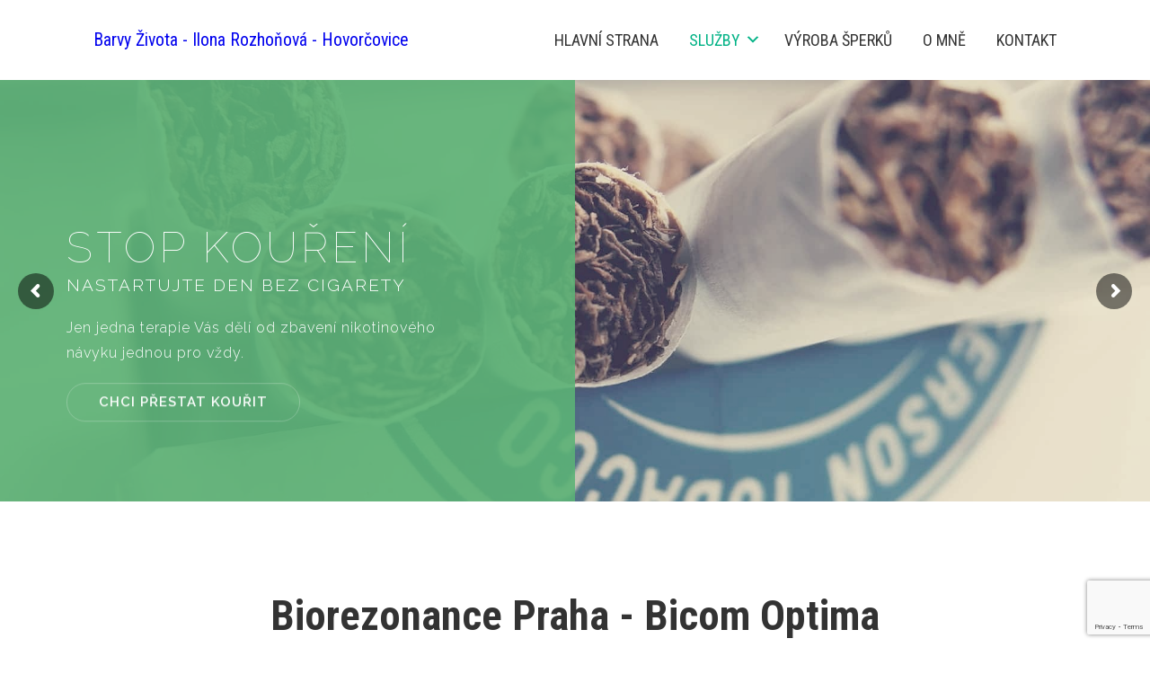

--- FILE ---
content_type: text/html; charset=UTF-8
request_url: http://barvyzivota.com/biorezonance-bicom/
body_size: 22613
content:


<!DOCTYPE html>

<html xmlns="http://www.w3.org/1999/xhtml" lang="cs">
	
        
    <head>
    	        
		    	<meta charset="UTF-8" />
		<meta name="viewport" content="width=device-width, height=device-height, initial-scale=1">
        <meta http-equiv="X-UA-Compatible" content="IE=edge">
		<link rel="profile" href="http://gmpg.org/xfn/11" />
            	
				<meta name='robots' content='index, follow, max-image-preview:large, max-snippet:-1, max-video-preview:-1' />

	<!-- This site is optimized with the Yoast SEO plugin v22.8 - https://yoast.com/wordpress/plugins/seo/ -->
	<title>Biorezonance Bicom | Barvy Života - Ilona Rozhoňová - Hovorčovice</title>
	<meta name="description" content="Biorezonance Bicom Optima. Navštivte nové centrum v Praze. Nyní za startovací ceny. Zarezervujte si svůj termín léčby online." />
	<link rel="canonical" href="https://barvyzivota.com/biorezonance-bicom/" />
	<meta property="og:locale" content="cs_CZ" />
	<meta property="og:type" content="article" />
	<meta property="og:title" content="Biorezonance Bicom | Barvy Života - Ilona Rozhoňová - Hovorčovice" />
	<meta property="og:description" content="Biorezonance Bicom Optima. Navštivte nové centrum v Praze. Nyní za startovací ceny. Zarezervujte si svůj termín léčby online." />
	<meta property="og:url" content="https://barvyzivota.com/biorezonance-bicom/" />
	<meta property="og:site_name" content="Barvy Života - Ilona Rozhoňová - Hovorčovice" />
	<meta property="article:publisher" content="https://www.facebook.com/Barvy-%c5%beivota-338955139788878/?fref=ts" />
	<meta property="article:modified_time" content="2020-02-02T21:35:54+00:00" />
	<meta property="og:image" content="https://img.icons8.com/officel/80/000000/therapy.png" />
	<meta name="twitter:card" content="summary_large_image" />
	<meta name="twitter:label1" content="Odhadovaná doba čtení" />
	<meta name="twitter:data1" content="2 minuty" />
	<script type="application/ld+json" class="yoast-schema-graph">{"@context":"https://schema.org","@graph":[{"@type":"WebPage","@id":"https://barvyzivota.com/biorezonance-bicom/","url":"https://barvyzivota.com/biorezonance-bicom/","name":"Biorezonance Bicom | Barvy Života - Ilona Rozhoňová - Hovorčovice","isPartOf":{"@id":"https://barvyzivota.com/#website"},"primaryImageOfPage":{"@id":"https://barvyzivota.com/biorezonance-bicom/#primaryimage"},"image":{"@id":"https://barvyzivota.com/biorezonance-bicom/#primaryimage"},"thumbnailUrl":"https://img.icons8.com/officel/80/000000/therapy.png","datePublished":"2017-07-13T15:04:34+00:00","dateModified":"2020-02-02T21:35:54+00:00","description":"Biorezonance Bicom Optima. Navštivte nové centrum v Praze. Nyní za startovací ceny. Zarezervujte si svůj termín léčby online.","breadcrumb":{"@id":"https://barvyzivota.com/biorezonance-bicom/#breadcrumb"},"inLanguage":"cs","potentialAction":[{"@type":"ReadAction","target":["https://barvyzivota.com/biorezonance-bicom/"]}]},{"@type":"ImageObject","inLanguage":"cs","@id":"https://barvyzivota.com/biorezonance-bicom/#primaryimage","url":"https://img.icons8.com/officel/80/000000/therapy.png","contentUrl":"https://img.icons8.com/officel/80/000000/therapy.png"},{"@type":"BreadcrumbList","@id":"https://barvyzivota.com/biorezonance-bicom/#breadcrumb","itemListElement":[{"@type":"ListItem","position":1,"name":"Domů","item":"https://barvyzivota.com/"},{"@type":"ListItem","position":2,"name":"Biorezonance Bicom"}]},{"@type":"WebSite","@id":"https://barvyzivota.com/#website","url":"https://barvyzivota.com/","name":"Barvy Života - Ilona Rozhoňová - Hovorčovice","description":"Poradenská činnost a ruční výroba šperků","potentialAction":[{"@type":"SearchAction","target":{"@type":"EntryPoint","urlTemplate":"https://barvyzivota.com/?s={search_term_string}"},"query-input":"required name=search_term_string"}],"inLanguage":"cs"}]}</script>
	<!-- / Yoast SEO plugin. -->


<link rel='dns-prefetch' href='//ajax.googleapis.com' />
<link rel='dns-prefetch' href='//fonts.googleapis.com' />
<link rel="alternate" type="application/rss+xml" title="Barvy Života - Ilona Rozhoňová - Hovorčovice &raquo; RSS zdroj" href="https://barvyzivota.com/feed/" />
<link rel="alternate" type="application/rss+xml" title="Barvy Života - Ilona Rozhoňová - Hovorčovice &raquo; RSS komentářů" href="https://barvyzivota.com/comments/feed/" />
<script type="text/javascript">
/* <![CDATA[ */
window._wpemojiSettings = {"baseUrl":"https:\/\/s.w.org\/images\/core\/emoji\/15.0.3\/72x72\/","ext":".png","svgUrl":"https:\/\/s.w.org\/images\/core\/emoji\/15.0.3\/svg\/","svgExt":".svg","source":{"concatemoji":"http:\/\/barvyzivota.com\/wp-includes\/js\/wp-emoji-release.min.js?ver=b37ff17cb147645f7e9974f8e4268083"}};
/*! This file is auto-generated */
!function(i,n){var o,s,e;function c(e){try{var t={supportTests:e,timestamp:(new Date).valueOf()};sessionStorage.setItem(o,JSON.stringify(t))}catch(e){}}function p(e,t,n){e.clearRect(0,0,e.canvas.width,e.canvas.height),e.fillText(t,0,0);var t=new Uint32Array(e.getImageData(0,0,e.canvas.width,e.canvas.height).data),r=(e.clearRect(0,0,e.canvas.width,e.canvas.height),e.fillText(n,0,0),new Uint32Array(e.getImageData(0,0,e.canvas.width,e.canvas.height).data));return t.every(function(e,t){return e===r[t]})}function u(e,t,n){switch(t){case"flag":return n(e,"\ud83c\udff3\ufe0f\u200d\u26a7\ufe0f","\ud83c\udff3\ufe0f\u200b\u26a7\ufe0f")?!1:!n(e,"\ud83c\uddfa\ud83c\uddf3","\ud83c\uddfa\u200b\ud83c\uddf3")&&!n(e,"\ud83c\udff4\udb40\udc67\udb40\udc62\udb40\udc65\udb40\udc6e\udb40\udc67\udb40\udc7f","\ud83c\udff4\u200b\udb40\udc67\u200b\udb40\udc62\u200b\udb40\udc65\u200b\udb40\udc6e\u200b\udb40\udc67\u200b\udb40\udc7f");case"emoji":return!n(e,"\ud83d\udc26\u200d\u2b1b","\ud83d\udc26\u200b\u2b1b")}return!1}function f(e,t,n){var r="undefined"!=typeof WorkerGlobalScope&&self instanceof WorkerGlobalScope?new OffscreenCanvas(300,150):i.createElement("canvas"),a=r.getContext("2d",{willReadFrequently:!0}),o=(a.textBaseline="top",a.font="600 32px Arial",{});return e.forEach(function(e){o[e]=t(a,e,n)}),o}function t(e){var t=i.createElement("script");t.src=e,t.defer=!0,i.head.appendChild(t)}"undefined"!=typeof Promise&&(o="wpEmojiSettingsSupports",s=["flag","emoji"],n.supports={everything:!0,everythingExceptFlag:!0},e=new Promise(function(e){i.addEventListener("DOMContentLoaded",e,{once:!0})}),new Promise(function(t){var n=function(){try{var e=JSON.parse(sessionStorage.getItem(o));if("object"==typeof e&&"number"==typeof e.timestamp&&(new Date).valueOf()<e.timestamp+604800&&"object"==typeof e.supportTests)return e.supportTests}catch(e){}return null}();if(!n){if("undefined"!=typeof Worker&&"undefined"!=typeof OffscreenCanvas&&"undefined"!=typeof URL&&URL.createObjectURL&&"undefined"!=typeof Blob)try{var e="postMessage("+f.toString()+"("+[JSON.stringify(s),u.toString(),p.toString()].join(",")+"));",r=new Blob([e],{type:"text/javascript"}),a=new Worker(URL.createObjectURL(r),{name:"wpTestEmojiSupports"});return void(a.onmessage=function(e){c(n=e.data),a.terminate(),t(n)})}catch(e){}c(n=f(s,u,p))}t(n)}).then(function(e){for(var t in e)n.supports[t]=e[t],n.supports.everything=n.supports.everything&&n.supports[t],"flag"!==t&&(n.supports.everythingExceptFlag=n.supports.everythingExceptFlag&&n.supports[t]);n.supports.everythingExceptFlag=n.supports.everythingExceptFlag&&!n.supports.flag,n.DOMReady=!1,n.readyCallback=function(){n.DOMReady=!0}}).then(function(){return e}).then(function(){var e;n.supports.everything||(n.readyCallback(),(e=n.source||{}).concatemoji?t(e.concatemoji):e.wpemoji&&e.twemoji&&(t(e.twemoji),t(e.wpemoji)))}))}((window,document),window._wpemojiSettings);
/* ]]> */
</script>
<style id='wp-emoji-styles-inline-css' type='text/css'>

	img.wp-smiley, img.emoji {
		display: inline !important;
		border: none !important;
		box-shadow: none !important;
		height: 1em !important;
		width: 1em !important;
		margin: 0 0.07em !important;
		vertical-align: -0.1em !important;
		background: none !important;
		padding: 0 !important;
	}
</style>
<link rel='stylesheet' id='wp-block-library-css' href='http://barvyzivota.com/wp-includes/css/dist/block-library/style.min.css?ver=b37ff17cb147645f7e9974f8e4268083' type='text/css' media='all' />
<style id='classic-theme-styles-inline-css' type='text/css'>
/*! This file is auto-generated */
.wp-block-button__link{color:#fff;background-color:#32373c;border-radius:9999px;box-shadow:none;text-decoration:none;padding:calc(.667em + 2px) calc(1.333em + 2px);font-size:1.125em}.wp-block-file__button{background:#32373c;color:#fff;text-decoration:none}
</style>
<style id='global-styles-inline-css' type='text/css'>
body{--wp--preset--color--black: #000000;--wp--preset--color--cyan-bluish-gray: #abb8c3;--wp--preset--color--white: #ffffff;--wp--preset--color--pale-pink: #f78da7;--wp--preset--color--vivid-red: #cf2e2e;--wp--preset--color--luminous-vivid-orange: #ff6900;--wp--preset--color--luminous-vivid-amber: #fcb900;--wp--preset--color--light-green-cyan: #7bdcb5;--wp--preset--color--vivid-green-cyan: #00d084;--wp--preset--color--pale-cyan-blue: #8ed1fc;--wp--preset--color--vivid-cyan-blue: #0693e3;--wp--preset--color--vivid-purple: #9b51e0;--wp--preset--gradient--vivid-cyan-blue-to-vivid-purple: linear-gradient(135deg,rgba(6,147,227,1) 0%,rgb(155,81,224) 100%);--wp--preset--gradient--light-green-cyan-to-vivid-green-cyan: linear-gradient(135deg,rgb(122,220,180) 0%,rgb(0,208,130) 100%);--wp--preset--gradient--luminous-vivid-amber-to-luminous-vivid-orange: linear-gradient(135deg,rgba(252,185,0,1) 0%,rgba(255,105,0,1) 100%);--wp--preset--gradient--luminous-vivid-orange-to-vivid-red: linear-gradient(135deg,rgba(255,105,0,1) 0%,rgb(207,46,46) 100%);--wp--preset--gradient--very-light-gray-to-cyan-bluish-gray: linear-gradient(135deg,rgb(238,238,238) 0%,rgb(169,184,195) 100%);--wp--preset--gradient--cool-to-warm-spectrum: linear-gradient(135deg,rgb(74,234,220) 0%,rgb(151,120,209) 20%,rgb(207,42,186) 40%,rgb(238,44,130) 60%,rgb(251,105,98) 80%,rgb(254,248,76) 100%);--wp--preset--gradient--blush-light-purple: linear-gradient(135deg,rgb(255,206,236) 0%,rgb(152,150,240) 100%);--wp--preset--gradient--blush-bordeaux: linear-gradient(135deg,rgb(254,205,165) 0%,rgb(254,45,45) 50%,rgb(107,0,62) 100%);--wp--preset--gradient--luminous-dusk: linear-gradient(135deg,rgb(255,203,112) 0%,rgb(199,81,192) 50%,rgb(65,88,208) 100%);--wp--preset--gradient--pale-ocean: linear-gradient(135deg,rgb(255,245,203) 0%,rgb(182,227,212) 50%,rgb(51,167,181) 100%);--wp--preset--gradient--electric-grass: linear-gradient(135deg,rgb(202,248,128) 0%,rgb(113,206,126) 100%);--wp--preset--gradient--midnight: linear-gradient(135deg,rgb(2,3,129) 0%,rgb(40,116,252) 100%);--wp--preset--font-size--small: 13px;--wp--preset--font-size--medium: 20px;--wp--preset--font-size--large: 36px;--wp--preset--font-size--x-large: 42px;--wp--preset--spacing--20: 0.44rem;--wp--preset--spacing--30: 0.67rem;--wp--preset--spacing--40: 1rem;--wp--preset--spacing--50: 1.5rem;--wp--preset--spacing--60: 2.25rem;--wp--preset--spacing--70: 3.38rem;--wp--preset--spacing--80: 5.06rem;--wp--preset--shadow--natural: 6px 6px 9px rgba(0, 0, 0, 0.2);--wp--preset--shadow--deep: 12px 12px 50px rgba(0, 0, 0, 0.4);--wp--preset--shadow--sharp: 6px 6px 0px rgba(0, 0, 0, 0.2);--wp--preset--shadow--outlined: 6px 6px 0px -3px rgba(255, 255, 255, 1), 6px 6px rgba(0, 0, 0, 1);--wp--preset--shadow--crisp: 6px 6px 0px rgba(0, 0, 0, 1);}:where(.is-layout-flex){gap: 0.5em;}:where(.is-layout-grid){gap: 0.5em;}body .is-layout-flex{display: flex;}body .is-layout-flex{flex-wrap: wrap;align-items: center;}body .is-layout-flex > *{margin: 0;}body .is-layout-grid{display: grid;}body .is-layout-grid > *{margin: 0;}:where(.wp-block-columns.is-layout-flex){gap: 2em;}:where(.wp-block-columns.is-layout-grid){gap: 2em;}:where(.wp-block-post-template.is-layout-flex){gap: 1.25em;}:where(.wp-block-post-template.is-layout-grid){gap: 1.25em;}.has-black-color{color: var(--wp--preset--color--black) !important;}.has-cyan-bluish-gray-color{color: var(--wp--preset--color--cyan-bluish-gray) !important;}.has-white-color{color: var(--wp--preset--color--white) !important;}.has-pale-pink-color{color: var(--wp--preset--color--pale-pink) !important;}.has-vivid-red-color{color: var(--wp--preset--color--vivid-red) !important;}.has-luminous-vivid-orange-color{color: var(--wp--preset--color--luminous-vivid-orange) !important;}.has-luminous-vivid-amber-color{color: var(--wp--preset--color--luminous-vivid-amber) !important;}.has-light-green-cyan-color{color: var(--wp--preset--color--light-green-cyan) !important;}.has-vivid-green-cyan-color{color: var(--wp--preset--color--vivid-green-cyan) !important;}.has-pale-cyan-blue-color{color: var(--wp--preset--color--pale-cyan-blue) !important;}.has-vivid-cyan-blue-color{color: var(--wp--preset--color--vivid-cyan-blue) !important;}.has-vivid-purple-color{color: var(--wp--preset--color--vivid-purple) !important;}.has-black-background-color{background-color: var(--wp--preset--color--black) !important;}.has-cyan-bluish-gray-background-color{background-color: var(--wp--preset--color--cyan-bluish-gray) !important;}.has-white-background-color{background-color: var(--wp--preset--color--white) !important;}.has-pale-pink-background-color{background-color: var(--wp--preset--color--pale-pink) !important;}.has-vivid-red-background-color{background-color: var(--wp--preset--color--vivid-red) !important;}.has-luminous-vivid-orange-background-color{background-color: var(--wp--preset--color--luminous-vivid-orange) !important;}.has-luminous-vivid-amber-background-color{background-color: var(--wp--preset--color--luminous-vivid-amber) !important;}.has-light-green-cyan-background-color{background-color: var(--wp--preset--color--light-green-cyan) !important;}.has-vivid-green-cyan-background-color{background-color: var(--wp--preset--color--vivid-green-cyan) !important;}.has-pale-cyan-blue-background-color{background-color: var(--wp--preset--color--pale-cyan-blue) !important;}.has-vivid-cyan-blue-background-color{background-color: var(--wp--preset--color--vivid-cyan-blue) !important;}.has-vivid-purple-background-color{background-color: var(--wp--preset--color--vivid-purple) !important;}.has-black-border-color{border-color: var(--wp--preset--color--black) !important;}.has-cyan-bluish-gray-border-color{border-color: var(--wp--preset--color--cyan-bluish-gray) !important;}.has-white-border-color{border-color: var(--wp--preset--color--white) !important;}.has-pale-pink-border-color{border-color: var(--wp--preset--color--pale-pink) !important;}.has-vivid-red-border-color{border-color: var(--wp--preset--color--vivid-red) !important;}.has-luminous-vivid-orange-border-color{border-color: var(--wp--preset--color--luminous-vivid-orange) !important;}.has-luminous-vivid-amber-border-color{border-color: var(--wp--preset--color--luminous-vivid-amber) !important;}.has-light-green-cyan-border-color{border-color: var(--wp--preset--color--light-green-cyan) !important;}.has-vivid-green-cyan-border-color{border-color: var(--wp--preset--color--vivid-green-cyan) !important;}.has-pale-cyan-blue-border-color{border-color: var(--wp--preset--color--pale-cyan-blue) !important;}.has-vivid-cyan-blue-border-color{border-color: var(--wp--preset--color--vivid-cyan-blue) !important;}.has-vivid-purple-border-color{border-color: var(--wp--preset--color--vivid-purple) !important;}.has-vivid-cyan-blue-to-vivid-purple-gradient-background{background: var(--wp--preset--gradient--vivid-cyan-blue-to-vivid-purple) !important;}.has-light-green-cyan-to-vivid-green-cyan-gradient-background{background: var(--wp--preset--gradient--light-green-cyan-to-vivid-green-cyan) !important;}.has-luminous-vivid-amber-to-luminous-vivid-orange-gradient-background{background: var(--wp--preset--gradient--luminous-vivid-amber-to-luminous-vivid-orange) !important;}.has-luminous-vivid-orange-to-vivid-red-gradient-background{background: var(--wp--preset--gradient--luminous-vivid-orange-to-vivid-red) !important;}.has-very-light-gray-to-cyan-bluish-gray-gradient-background{background: var(--wp--preset--gradient--very-light-gray-to-cyan-bluish-gray) !important;}.has-cool-to-warm-spectrum-gradient-background{background: var(--wp--preset--gradient--cool-to-warm-spectrum) !important;}.has-blush-light-purple-gradient-background{background: var(--wp--preset--gradient--blush-light-purple) !important;}.has-blush-bordeaux-gradient-background{background: var(--wp--preset--gradient--blush-bordeaux) !important;}.has-luminous-dusk-gradient-background{background: var(--wp--preset--gradient--luminous-dusk) !important;}.has-pale-ocean-gradient-background{background: var(--wp--preset--gradient--pale-ocean) !important;}.has-electric-grass-gradient-background{background: var(--wp--preset--gradient--electric-grass) !important;}.has-midnight-gradient-background{background: var(--wp--preset--gradient--midnight) !important;}.has-small-font-size{font-size: var(--wp--preset--font-size--small) !important;}.has-medium-font-size{font-size: var(--wp--preset--font-size--medium) !important;}.has-large-font-size{font-size: var(--wp--preset--font-size--large) !important;}.has-x-large-font-size{font-size: var(--wp--preset--font-size--x-large) !important;}
.wp-block-navigation a:where(:not(.wp-element-button)){color: inherit;}
:where(.wp-block-post-template.is-layout-flex){gap: 1.25em;}:where(.wp-block-post-template.is-layout-grid){gap: 1.25em;}
:where(.wp-block-columns.is-layout-flex){gap: 2em;}:where(.wp-block-columns.is-layout-grid){gap: 2em;}
.wp-block-pullquote{font-size: 1.5em;line-height: 1.6;}
</style>
<link rel='stylesheet' id='contact-form-7-css' href='http://barvyzivota.com/wp-content/plugins/contact-form-7/includes/css/styles.css?ver=5.9.6' type='text/css' media='all' />
<link rel='stylesheet' id='jquery-ui-theme-css' href='http://ajax.googleapis.com/ajax/libs/jqueryui/1.11.4/themes/smoothness/jquery-ui.min.css?ver=1.11.4' type='text/css' media='all' />
<link rel='stylesheet' id='jquery-ui-timepicker-css' href='http://barvyzivota.com/wp-content/plugins/contact-form-7-datepicker/js/jquery-ui-timepicker/jquery-ui-timepicker-addon.min.css?ver=b37ff17cb147645f7e9974f8e4268083' type='text/css' media='all' />
<link rel='stylesheet' id='rs-plugin-settings-css' href='http://barvyzivota.com/wp-content/plugins/revslider/public/assets/css/settings.css?ver=5.4.5.1' type='text/css' media='all' />
<style id='rs-plugin-settings-inline-css' type='text/css'>
#rs-demo-id {}
</style>
<link rel='stylesheet' id='siteorigin-panels-front-css' href='http://barvyzivota.com/wp-content/plugins/siteorigin-panels/css/front-flex.min.css?ver=2.29.17' type='text/css' media='all' />
<link rel='stylesheet' id='ink-divider-divider-c0518f0c134f-4279-css' href='http://barvyzivota.com/wp-content/uploads/siteorigin-widgets/ink-divider-divider-c0518f0c134f-4279.css?ver=b37ff17cb147645f7e9974f8e4268083' type='text/css' media='all' />
<link rel='stylesheet' id='sow-image-default-8b5b6f678277-4279-css' href='http://barvyzivota.com/wp-content/uploads/siteorigin-widgets/sow-image-default-8b5b6f678277-4279.css?ver=b37ff17cb147645f7e9974f8e4268083' type='text/css' media='all' />
<link rel='stylesheet' id='ink-divider-divider-5fec1574ee37-4279-css' href='http://barvyzivota.com/wp-content/uploads/siteorigin-widgets/ink-divider-divider-5fec1574ee37-4279.css?ver=b37ff17cb147645f7e9974f8e4268083' type='text/css' media='all' />
<link rel='stylesheet' id='iw-accordion-css-css' href='http://barvyzivota.com/wp-content/plugins/widgets-for-siteorigin/widgets/ink-ardn-widget/css/accordion.css?ver=1.4.7' type='text/css' media='all' />
<link rel='stylesheet' id='ink-accordion-accordion-03e66918240c-4279-css' href='http://barvyzivota.com/wp-content/uploads/siteorigin-widgets/ink-accordion-accordion-03e66918240c-4279.css?ver=b37ff17cb147645f7e9974f8e4268083' type='text/css' media='all' />
<link rel='stylesheet' id='ink-accordion-accordion-dd6f5b476449-4279-css' href='http://barvyzivota.com/wp-content/uploads/siteorigin-widgets/ink-accordion-accordion-dd6f5b476449-4279.css?ver=b37ff17cb147645f7e9974f8e4268083' type='text/css' media='all' />
<link rel='stylesheet' id='to-top-font-awesome-css' href='http://barvyzivota.com/wp-content/plugins/to-top/public/css/font-awesome/css/font-awesome.min.css?ver=4.5.0' type='text/css' media='all' />
<link rel='stylesheet' id='to-top-css' href='http://barvyzivota.com/wp-content/plugins/to-top/public/css/to-top-public.css?ver=2.5.4' type='text/css' media='all' />
<link rel='stylesheet' id='iw-defaults-css' href='http://barvyzivota.com/wp-content/plugins/widgets-for-siteorigin/inc/../css/defaults.css?ver=1.4.7' type='text/css' media='all' />
<link rel='stylesheet' id='dashicons-css' href='http://barvyzivota.com/wp-includes/css/dashicons.min.css?ver=b37ff17cb147645f7e9974f8e4268083' type='text/css' media='all' />
<link rel='stylesheet' id='bento-theme-styles-css' href='http://barvyzivota.com/wp-content/themes/bento/style.css' type='text/css' media='all' />
<style id='bento-theme-styles-inline-css' type='text/css'>

		.logo {
			padding: 30px 0;
			padding: 3rem 0;
		}
	
		@media screen and (min-width: 64em) {
			.bnt-container {
				max-width: 1200px;
				max-width: 120rem;
			}
		}
		@media screen and (min-width: 82.5em) {
			.bnt-container {
				padding: 0;
			}
		}
		@media screen and (min-width: 120em) {
			.bnt-container {
				max-width: 1560px;
				max-width: 156rem;
			}
		}
	
		body {
			font-family: Roboto Condensed, Arial, sans-serif;
			font-size: 18px;
			font-size: 1.8em;
		}
		.site-content h1, 
		.site-content h2, 
		.site-content h3, 
		.site-content h4, 
		.site-content h5, 
		.site-content h6,
		.post-header-title h1 {
			font-family: Roboto Condensed, Arial, sans-serif;
		}
		#nav-primary {
			font-family: Roboto Condensed, Arial, sans-serif;
		}
		.primary-menu > li > a,
		.primary-menu > li > a:after {
			font-size: 18px;
			font-size: 1.8rem;
		}
	
		.site-header,
		.header-default .site-header.fixed-header,
		.header-centered .site-header.fixed-header,
		.header-side .site-wrapper {
			background: #ffffff;
		}
		.primary-menu > li > .sub-menu {
			border-top-color: #ffffff;
		}
		.primary-menu > li > a,
		#nav-mobile li a,
		.mobile-menu-trigger,
		.mobile-menu-close,
		.ham-menu-close {
			color: #333333;
		}
		.primary-menu > li > a:hover,
		.primary-menu > li.current-menu-item > a,
		.primary-menu > li.current-menu-ancestor > a {
			color: #00B285;
		}
		.primary-menu .sub-menu li,
		#nav-mobile {
			background-color: #ffffff;
		}
		.primary-menu .sub-menu li a:hover,
		.primary-menu .sub-menu .current-menu-item:not(.current-menu-ancestor) > a,
		#nav-mobile li a:hover,
		#nav-mobile .current-menu-item:not(.current-menu-ancestor) > a {
			background-color: #cccccc;
		}
		.primary-menu .sub-menu,
		.primary-menu .sub-menu li,
		#nav-mobile li a,
		#nav-mobile .primary-mobile-menu > li:first-child > a {
			border-color: #676767;
		}
		.primary-menu .sub-menu li a {
			color: #333333; 
		}
		.primary-menu .sub-menu li:hover > a {
			color: #0a0a0a; 
		}
		#nav-mobile {
			background-color: #ffffff;
		}
		#nav-mobile li a,
		.mobile-menu-trigger,
		.mobile-menu-close {
			color: #333333;
		}
		#nav-mobile li a:hover,
		#nav-mobile .current-menu-item:not(.current-menu-ancestor) > a {
			background-color: transparent;
		}
		#nav-mobile li a,
		#nav-mobile .primary-mobile-menu > li:first-child > a {
			border-color: #e8e8e8;	
		}
		#nav-mobile li a:hover,
		.mobile-menu-trigger-container:hover,
		.mobile-menu-close:hover {
			color: #333333;
		}
	
		.site-content {
			background-color: #ffffff;
		}
		.site-content h1, 
		.site-content h2, 
		.site-content h3, 
		.site-content h4, 
		.site-content h5, 
		.site-content h6 {
			color: #333333;
		}
		.products .product a h3,
		.masonry-item-box a h2 {
			color: inherit;	
		}
		.site-content {
			color: #333333;
		}
		.site-content a:not(.masonry-item-link) {
			color: #00b285;
		}
		.site-content a:not(.page-numbers) {
			color: #00b285;
		}
		.site-content a:not(.ajax-load-more) {
			color: #00b285;
		}
		.site-content a:not(.remove) {
			color: #00b285;
		}
		.site-content a:not(.button) {
			color: #00b285;
		}
		.page-links a .page-link-text:not(:hover) {
			color: #00B285;
		}
		label,
		.wp-caption-text,
		.post-date-blog,
		.entry-footer, 
		.archive-header .archive-description, 
		.comment-meta,
		.comment-notes,
		.project-types,
		.widget_archive li,
		.widget_categories li,
		.widget .post-date,
		.widget_calendar table caption,
		.widget_calendar table th,
		.widget_recent_comments .recentcomments,
		.product .price del,
		.widget del,
		.widget del .amount,
		.product_list_widget a.remove,
		.product_list_widget .quantity,
		.product-categories .count,
		.product_meta,
		.shop_table td.product-remove a,
		.woocommerce-checkout .payment_methods .wc_payment_method .payment_box {
			color: #999999;
		}
		hr,
		.entry-content table,
		.entry-content td,
		.entry-content th,
		.separator-line,
		.comment .comment .comment-nested,
		.comment-respond,
		.sidebar .widget_recent_entries ul li,
		.sidebar .widget_recent_comments ul li,
		.sidebar .widget_categories ul li,
		.sidebar .widget_archive ul li,
		.sidebar .widget_product_categories ul li,
		.woocommerce .site-footer .widget-woo .product_list_widget li,
		.woocommerce .site-footer .widget-woo .cart_list li:last-child,
		.woocommerce-tabs .tabs,
		.woocommerce-tabs .tabs li.active,
		.cart_item,
		.cart_totals .cart-subtotal,
		.cart_totals .order-total,
		.woocommerce-checkout-review-order table tfoot,
		.woocommerce-checkout-review-order table tfoot .order-total,
		.woocommerce-checkout-review-order table tfoot .shipping {
			border-color: #dddddd;	
		}
		input[type="text"], 
		input[type="password"], 
		input[type="email"], 
		input[type="number"], 
		input[type="tel"], 
		input[type="search"], 
		textarea, 
		select, 
		.select2-container {
			background-color: #e4e4e4;
			color: #333333;
		}
		::-webkit-input-placeholder { 
			color: #aaaaaa; 
		}
		::-moz-placeholder { 
			color: #aaaaaa; 
		}
		:-ms-input-placeholder { 
			color: #aaaaaa; 
		}
		input:-moz-placeholder { 
			color: #aaaaaa; 
		}
		.pagination a.page-numbers:hover,
		.woocommerce-pagination a.page-numbers:hover,
		.site-content a.ajax-load-more:hover,
		.page-links a .page-link-text:hover,
		.widget_price_filter .ui-slider .ui-slider-range, 
		.widget_price_filter .ui-slider .ui-slider-handle,
		input[type="submit"],
		.site-content .button,
		.widget_price_filter .ui-slider .ui-slider-range, 
		.widget_price_filter .ui-slider .ui-slider-handle {
			background-color: #00b285;	
		}
		.pagination a.page-numbers:hover,
		.woocommerce-pagination a.page-numbers:hover,
		.site-content a.ajax-load-more:hover,
		.page-links a .page-link-text:hover {
			border-color: #00b285;
		}
		.page-links a .page-link-text:not(:hover),
		.pagination a, 
		.woocommerce-pagination a,
		.site-content a.ajax-load-more {
			color: #00b285;
		}
		input[type="submit"]:hover,
		.site-content .button:hover {
			background-color: #00906c;
		}
		input[type="submit"],
		.site-content .button,
		.site-content a.button,
		.pagination a.page-numbers:hover,
		.woocommerce-pagination a.page-numbers:hover,
		.site-content a.ajax-load-more:hover,
		.page-links a .page-link-text:hover {
			color: #ffffff;	
		}
		input[type="submit"]:hover,
		.site-content .button:hover {
			color: #ffffff;
		}
		.shop_table .actions .button,
		.shipping-calculator-form .button,
		.checkout_coupon .button,
		.widget_shopping_cart .button:first-child,
		.price_slider_amount .button {
			background-color: #999999;
		}
		.shop_table .actions .button:hover,
		.shipping-calculator-form .button:hover,
		.checkout_coupon .button:hover,
		.widget_shopping_cart .button:first-child:hover,
		.price_slider_amount .button:hover {
			background-color: #777777;
		}
		.shop_table .actions .button,
		.shipping-calculator-form .button,
		.checkout_coupon .button,
		.widget_shopping_cart .button:first-child,
		.price_slider_amount .button {
			color: #ffffff;
		}
		.shop_table .actions .button:hover,
		.shipping-calculator-form .button:hover,
		.checkout_coupon .button:hover,
		.widget_shopping_cart .button:first-child:hover,
		.price_slider_amount .button:hover {
			color: #ffffff;
		}
	
		.sidebar-footer {
			background-color: #ffffff;
		}
		.site-footer {
			color: #6f6f6f;
		}
		.site-footer a {
			color: #f44336;
		}
		.site-footer label, 
		.site-footer .post-date-blog, 
		.site-footer .entry-footer, 
		.site-footer .comment-meta, 
		.site-footer .comment-notes, 
		.site-footer .widget_archive li, 
		.site-footer .widget_categories li, 
		.site-footer .widget .post-date, 
		.site-footer .widget_calendar table caption, 
		.site-footer .widget_calendar table th, 
		.site-footer .widget_recent_comments .recentcomments {
			color: #aaaaaa;
		}
		.sidebar-footer .widget_recent_entries ul li, 
		.sidebar-footer .widget_recent_comments ul li, 
		.sidebar-footer .widget_categories ul li, 
		.sidebar-footer .widget_archive ul li {
			border-color: #999999;
		}
		.bottom-footer {
			background-color: #fbfbfb;
			color: #565656;
		}
		.bottom-footer a {
			color: #565656;
		}
	
		.home.blog .post-header-title h1 {
			color: #ffffff;
		}
		.home.blog .post-header-subtitle {
			color: #cccccc;
		}
	

			.post-header-title h1,
			.entry-header h1 { 
				color: ; 
			}
			.post-header-subtitle {
				color: #999999;
			}
			.site-content {
				background-color: ;
			}
		
				.post-header-title h1,
				.entry-title:not(.grid-item-header .entry-title),
				.post-header-subtitle { 
					display: none;
				}
			
</style>
<link rel='stylesheet' id='font-awesome-css' href='http://barvyzivota.com/wp-content/plugins/codelights-shortcodes-and-widgets/vendor/font-awesome/font-awesome.min.css?ver=4.5.0' type='text/css' media='all' />
<link rel='stylesheet' id='google-fonts-css' href='https://fonts.googleapis.com/css?family=Roboto+Condensed%3A400%2C700%2C400italic%7CRoboto+Condensed%3A400%2C700%2C400italic%7CRoboto+Condensed%3A400%2C700&#038;subset=cyrillic%2Clatin%2Clatin-ext%2Cgreek-ext' type='text/css' media='all' />
<script type="text/javascript" src="http://barvyzivota.com/wp-includes/js/jquery/jquery.min.js?ver=3.7.1" id="jquery-core-js"></script>
<script type="text/javascript" src="http://barvyzivota.com/wp-includes/js/jquery/jquery-migrate.min.js?ver=3.4.1" id="jquery-migrate-js"></script>
<script type="text/javascript" src="http://barvyzivota.com/wp-content/plugins/revslider/public/assets/js/jquery.themepunch.tools.min.js?ver=5.4.5.1" id="tp-tools-js"></script>
<script type="text/javascript" src="http://barvyzivota.com/wp-content/plugins/revslider/public/assets/js/jquery.themepunch.revolution.min.js?ver=5.4.5.1" id="revmin-js"></script>
<script type="text/javascript" src="http://barvyzivota.com/wp-content/plugins/widgets-for-siteorigin/widgets/ink-ardn-widget/js/accordion.min.js?ver=1.4.7" id="iw-accordion-js-js"></script>
<script type="text/javascript" id="to-top-js-extra">
/* <![CDATA[ */
var to_top_options = {"scroll_offset":"100","icon_opacity":"50","style":"font-awesome-icon","icon_type":"dashicons-arrow-up-alt2","icon_color":"#ffffff","icon_bg_color":"#000000","icon_size":"32","border_radius":"50","image":"http:\/\/barvyzivota.com\/wp-content\/plugins\/to-top\/admin\/images\/default.png","image_width":"65","image_alt":"","location":"bottom-right","margin_x":"20","margin_y":"80","show_on_admin":"0","enable_autohide":"0","autohide_time":"2","enable_hide_small_device":"0","small_device_max_width":"640","reset":"0"};
/* ]]> */
</script>
<script async type="text/javascript" src="http://barvyzivota.com/wp-content/plugins/to-top/public/js/to-top-public.js?ver=2.5.4" id="to-top-js"></script>
<script type="text/javascript" id="wpstg-global-js-extra">
/* <![CDATA[ */
var wpstg = {"nonce":"3863990a30"};
/* ]]> */
</script>
<script type="text/javascript" src="http://barvyzivota.com/wp-content/plugins/wp-staging/assets/js/dist/wpstg-blank-loader.js?ver=b37ff17cb147645f7e9974f8e4268083" id="wpstg-global-js"></script>
<link rel="https://api.w.org/" href="https://barvyzivota.com/wp-json/" /><link rel="alternate" type="application/json" href="https://barvyzivota.com/wp-json/wp/v2/pages/4279" /><link rel="EditURI" type="application/rsd+xml" title="RSD" href="https://barvyzivota.com/xmlrpc.php?rsd" />

<link rel='shortlink' href='https://barvyzivota.com/?p=4279' />
<link rel="alternate" type="application/json+oembed" href="https://barvyzivota.com/wp-json/oembed/1.0/embed?url=https%3A%2F%2Fbarvyzivota.com%2Fbiorezonance-bicom%2F" />
<link rel="alternate" type="text/xml+oembed" href="https://barvyzivota.com/wp-json/oembed/1.0/embed?url=https%3A%2F%2Fbarvyzivota.com%2Fbiorezonance-bicom%2F&#038;format=xml" />
<script type="text/javascript">
(function(url){
	if(/(?:Chrome\/26\.0\.1410\.63 Safari\/537\.31|WordfenceTestMonBot)/.test(navigator.userAgent)){ return; }
	var addEvent = function(evt, handler) {
		if (window.addEventListener) {
			document.addEventListener(evt, handler, false);
		} else if (window.attachEvent) {
			document.attachEvent('on' + evt, handler);
		}
	};
	var removeEvent = function(evt, handler) {
		if (window.removeEventListener) {
			document.removeEventListener(evt, handler, false);
		} else if (window.detachEvent) {
			document.detachEvent('on' + evt, handler);
		}
	};
	var evts = 'contextmenu dblclick drag dragend dragenter dragleave dragover dragstart drop keydown keypress keyup mousedown mousemove mouseout mouseover mouseup mousewheel scroll'.split(' ');
	var logHuman = function() {
		if (window.wfLogHumanRan) { return; }
		window.wfLogHumanRan = true;
		var wfscr = document.createElement('script');
		wfscr.type = 'text/javascript';
		wfscr.async = true;
		wfscr.src = url + '&r=' + Math.random();
		(document.getElementsByTagName('head')[0]||document.getElementsByTagName('body')[0]).appendChild(wfscr);
		for (var i = 0; i < evts.length; i++) {
			removeEvent(evts[i], logHuman);
		}
	};
	for (var i = 0; i < evts.length; i++) {
		addEvent(evts[i], logHuman);
	}
})('//barvyzivota.com/?wordfence_lh=1&hid=CF57844BBD767FB4267CAF0EA3EEC7B5');
</script><style type="text/css">.recentcomments a{display:inline !important;padding:0 !important;margin:0 !important;}</style><style type="text/css" id="custom-background-css">
body.custom-background { background-color: ##ffffff; }
</style>
	<meta name="generator" content="Powered by Slider Revolution 5.4.5.1 - responsive, Mobile-Friendly Slider Plugin for WordPress with comfortable drag and drop interface." />
<style media="all" id="siteorigin-panels-layouts-head">/* Layout 4279 */ #pgc-4279-0-0 , #pgc-4279-1-0 , #pgc-4279-2-0 , #pgc-4279-5-0 , #pgc-4279-7-0 , #pgc-4279-9-0 , #pgc-4279-10-0 { width:100%;width:calc(100% - ( 0 * 30px ) ) } #pg-4279-0 , #pg-4279-1 , #pg-4279-2 , #pg-4279-3 , #pg-4279-4 , #pg-4279-5 , #pg-4279-6 , #pg-4279-7 , #pg-4279-8 , #pg-4279-9 , #pg-4279-10 , #pl-4279 .so-panel , #pl-4279 .so-panel:last-of-type { margin-bottom:0px } #pgc-4279-3-0 , #pgc-4279-3-1 { width:50% } #pgc-4279-4-0 { width:100% } #pgc-4279-6-0 , #pgc-4279-6-1 , #pgc-4279-6-2 { width:33.3333%;width:calc(33.3333% - ( 0.66666666666667 * 30px ) ) } #pgc-4279-8-0 , #pgc-4279-8-1 { width:50%;width:calc(50% - ( 0.5 * 30px ) ) } #pg-4279-0> .panel-row-style , #pg-4279-1> .panel-row-style , #panel-4279-1-0-0> .panel-widget-style , #pg-4279-3> .panel-row-style , #pg-4279-10> .panel-row-style { padding:0px 0px 0px 0px } #panel-4279-0-0-0> .panel-widget-style , #panel-4279-10-0-0> .panel-widget-style { min-height:0 } #pg-4279-2> .panel-row-style , #pg-4279-5> .panel-row-style { background-color:#ffffff;padding:50px 0px 26px 0px } #panel-4279-3-0-0> .panel-widget-style { padding:80px 0px 0px 0px } #panel-4279-3-1-0> .panel-widget-style { padding:0% 5% 0% 5%;text-align:justify } #pg-4279-4> .panel-row-style { padding:50px 0px 40px 0px } #pg-4279-6> .panel-row-style { background-color:#f9f1cd;padding:50px 0px 50px 0px } #panel-4279-6-0-0> .panel-widget-style , #panel-4279-6-0-1> .panel-widget-style , #panel-4279-6-1-0> .panel-widget-style , #panel-4279-6-1-1> .panel-widget-style , #panel-4279-6-2-0> .panel-widget-style , #panel-4279-6-2-1> .panel-widget-style { background-color:#ffffff;padding:5% 5% 5% 5% } #pg-4279-7> .panel-row-style { padding:50px 0px 0px 0px } #pg-4279-8> .panel-row-style { background-color:#ffffff;padding:50px 0px 50px 0px } #pg-4279-9> .panel-row-style { padding:5% 0% 2% 0% } #panel-4279-9-0-0> .panel-widget-style { padding:0px 0px 50px 0px } @media (max-width:1024px) and (min-width:781px) { #pg-4279-6.panel-no-style, #pg-4279-6.panel-has-style > .panel-row-style { -ms-flex-wrap:wrap;-webkit-flex-wrap:wrap;flex-wrap:wrap } #pg-4279-6 > .panel-grid-cell , #pg-4279-6 > .panel-row-style > .panel-grid-cell { -ms-flex:0 1 50%;-webkit-flex:0 1 50%;flex:0 1 50%;margin-right:0;margin-bottom:0px } #pg-4279-6 > .panel-grid-cell , #pg-4279-6 > .panel-row-style > .panel-grid-cell:nth-child(even) { padding-left:15px } #pg-4279-6 > .panel-grid-cell , #pg-4279-6 > .panel-row-style > .panel-grid-cell:nth-child(odd) { padding-right:15px }  } @media (max-width:780px){ #pg-4279-0.panel-no-style, #pg-4279-0.panel-has-style > .panel-row-style, #pg-4279-0 , #pg-4279-1.panel-no-style, #pg-4279-1.panel-has-style > .panel-row-style, #pg-4279-1 , #pg-4279-2.panel-no-style, #pg-4279-2.panel-has-style > .panel-row-style, #pg-4279-2 , #pg-4279-3.panel-no-style, #pg-4279-3.panel-has-style > .panel-row-style, #pg-4279-3 , #pg-4279-4.panel-no-style, #pg-4279-4.panel-has-style > .panel-row-style, #pg-4279-4 , #pg-4279-5.panel-no-style, #pg-4279-5.panel-has-style > .panel-row-style, #pg-4279-5 , #pg-4279-6.panel-no-style, #pg-4279-6.panel-has-style > .panel-row-style, #pg-4279-6 , #pg-4279-7.panel-no-style, #pg-4279-7.panel-has-style > .panel-row-style, #pg-4279-7 , #pg-4279-8.panel-no-style, #pg-4279-8.panel-has-style > .panel-row-style, #pg-4279-8 , #pg-4279-9.panel-no-style, #pg-4279-9.panel-has-style > .panel-row-style, #pg-4279-9 , #pg-4279-10.panel-no-style, #pg-4279-10.panel-has-style > .panel-row-style, #pg-4279-10 { -webkit-flex-direction:column;-ms-flex-direction:column;flex-direction:column } #pg-4279-0 > .panel-grid-cell , #pg-4279-0 > .panel-row-style > .panel-grid-cell , #pg-4279-1 > .panel-grid-cell , #pg-4279-1 > .panel-row-style > .panel-grid-cell , #pg-4279-2 > .panel-grid-cell , #pg-4279-2 > .panel-row-style > .panel-grid-cell , #pg-4279-3 > .panel-grid-cell , #pg-4279-3 > .panel-row-style > .panel-grid-cell , #pg-4279-4 > .panel-grid-cell , #pg-4279-4 > .panel-row-style > .panel-grid-cell , #pg-4279-5 > .panel-grid-cell , #pg-4279-5 > .panel-row-style > .panel-grid-cell , #pg-4279-6 > .panel-grid-cell , #pg-4279-6 > .panel-row-style > .panel-grid-cell , #pg-4279-7 > .panel-grid-cell , #pg-4279-7 > .panel-row-style > .panel-grid-cell , #pg-4279-8 > .panel-grid-cell , #pg-4279-8 > .panel-row-style > .panel-grid-cell , #pg-4279-9 > .panel-grid-cell , #pg-4279-9 > .panel-row-style > .panel-grid-cell , #pg-4279-10 > .panel-grid-cell , #pg-4279-10 > .panel-row-style > .panel-grid-cell { width:100%;margin-right:0 } #pgc-4279-3-0 , #pgc-4279-6-0 , #pgc-4279-6-1 , #pgc-4279-8-0 , #pl-4279 .panel-grid .panel-grid-cell-mobile-last { margin-bottom:0px } #pl-4279 .panel-grid-cell { padding:0 } #pl-4279 .panel-grid .panel-grid-cell-empty { display:none }  } </style><script type="text/javascript">function setREVStartSize(e){
				try{ var i=jQuery(window).width(),t=9999,r=0,n=0,l=0,f=0,s=0,h=0;					
					if(e.responsiveLevels&&(jQuery.each(e.responsiveLevels,function(e,f){f>i&&(t=r=f,l=e),i>f&&f>r&&(r=f,n=e)}),t>r&&(l=n)),f=e.gridheight[l]||e.gridheight[0]||e.gridheight,s=e.gridwidth[l]||e.gridwidth[0]||e.gridwidth,h=i/s,h=h>1?1:h,f=Math.round(h*f),"fullscreen"==e.sliderLayout){var u=(e.c.width(),jQuery(window).height());if(void 0!=e.fullScreenOffsetContainer){var c=e.fullScreenOffsetContainer.split(",");if (c) jQuery.each(c,function(e,i){u=jQuery(i).length>0?u-jQuery(i).outerHeight(!0):u}),e.fullScreenOffset.split("%").length>1&&void 0!=e.fullScreenOffset&&e.fullScreenOffset.length>0?u-=jQuery(window).height()*parseInt(e.fullScreenOffset,0)/100:void 0!=e.fullScreenOffset&&e.fullScreenOffset.length>0&&(u-=parseInt(e.fullScreenOffset,0))}f=u}else void 0!=e.minHeight&&f<e.minHeight&&(f=e.minHeight);e.c.closest(".rev_slider_wrapper").css({height:f})					
				}catch(d){console.log("Failure at Presize of Slider:"+d)}
			};</script>
<!-- To Top Custom CSS --><style type='text/css'>#to_top_scrollup {-webkit-border-radius: 50%; -moz-border-radius: 50%; border-radius: 50%;right:20px;bottom:80px;}</style>        
    </head>
    
    
        
    <body class="page-template-default page page-id-4279 custom-background siteorigin-panels siteorigin-panels-before-js no-sidebar header-default">
	
			
		         				
		<div class="site-wrapper clear">

			<header class="site-header no-fixed-header">
            	<div class="bnt-container">
                
                	        <div class="mobile-menu-trigger">
        	<div class="mobile-menu-trigger-container">
                <div class="mobile-menu-trigger-stick">
                </div>
                <div class="mobile-menu-trigger-stick">
                </div>
                <div class="mobile-menu-trigger-stick">
                </div>
            </div>
        </div>
        <div class="mobile-menu">
            <div class="mobile-menu-shadow">
            </div>
            <div id="nav-mobile" class="nav">
            	<div class="mobile-menu-close-container">
                	<div class="mobile-menu-close">
                    </div>
                </div>
                <nav>
                    <div class="menu-container"><ul id="menu-hlavni-menu-1" class="primary-mobile-menu"><li class="menu-item menu-item-type-post_type menu-item-object-page menu-item-home menu-item-3113"><a href="https://barvyzivota.com/"><span class="menu-item-inner">Hlavní strana</span></a></li>
<li class="menu-item menu-item-type-post_type menu-item-object-page current-menu-ancestor current-menu-parent current_page_parent current_page_ancestor menu-item-has-children menu-item-3719"><a href="https://barvyzivota.com/kompletni-nabidka-sluzeb/"><span class="menu-item-inner">Služby</span></a>
<ul class="sub-menu">
	<li class="vanilkova menu-item menu-item-type-post_type menu-item-object-page menu-item-3720"><a href="https://barvyzivota.com/kompletni-nabidka-sluzeb/"><span class="menu-item-inner">Kompletní nabídka služeb</span></a></li>
	<li class="sv-zelena menu-item menu-item-type-post_type menu-item-object-page menu-item-4858"><a href="https://barvyzivota.com/prodej-pristroju-somavedic/"><span class="menu-item-inner">Prodej přístrojů Somavedic</span></a></li>
	<li class="zelena menu-item menu-item-type-post_type menu-item-object-page menu-item-2966"><a href="https://barvyzivota.com/alternativni-medicina-komplementarni-medicina/"><span class="menu-item-inner">Alternativní medicína / komplementární medicína</span></a></li>
	<li class="tm-zelena menu-item menu-item-type-post_type menu-item-object-page current-menu-item page_item page-item-4279 current_page_item menu-item-4281"><a href="https://barvyzivota.com/biorezonance-bicom/" aria-current="page"><span class="menu-item-inner">Biorezonance Bicom</span></a></li>
	<li class="zluta menu-item menu-item-type-post_type menu-item-object-page menu-item-2968"><a href="https://barvyzivota.com/horoskop-podle-cinske-astrologie/"><span class="menu-item-inner">Horoskop podle čínské astrologie</span></a></li>
	<li class="modra menu-item menu-item-type-post_type menu-item-object-page menu-item-2970"><a href="https://barvyzivota.com/feng-shui-feng-suej/"><span class="menu-item-inner">Feng shui (Feng šuej)</span></a></li>
	<li class="ruzova menu-item menu-item-type-post_type menu-item-object-page menu-item-2969"><a href="https://barvyzivota.com/vztahove-poradenstvi/"><span class="menu-item-inner">Vztahové poradenství</span></a></li>
	<li class="fialova menu-item menu-item-type-post_type menu-item-object-page menu-item-2967"><a href="https://barvyzivota.com/manticke-metody/"><span class="menu-item-inner">Mantické metody</span></a></li>
</ul>
</li>
<li class="menu-item menu-item-type-post_type menu-item-object-page menu-item-3849"><a href="https://barvyzivota.com/vyroba-sperku-z-mineralu/"><span class="menu-item-inner">Výroba šperků</span></a></li>
<li class="menu-item menu-item-type-post_type menu-item-object-page menu-item-2971"><a href="https://barvyzivota.com/o-mne/"><span class="menu-item-inner">O mně</span></a></li>
<li class="menu-item menu-item-type-post_type menu-item-object-page menu-item-2972"><a href="https://barvyzivota.com/kontakt/"><span class="menu-item-inner">Kontakt</span></a></li>
</ul></div>                </nav>
            </div>
        </div>
                    		
                    <div class="logo clear"><a href="https://barvyzivota.com/" class="logo-default-link"><span class="logo-default">Barvy Života - Ilona Rozhoňová - Hovorčovice</span></a></div>                    
                    		<div class="header-menu clear">
            <div id="nav-primary" class="nav">
                <nav>
                    <div class="menu-container"><ul id="menu-hlavni-menu-2" class="primary-menu"><li class="menu-item menu-item-type-post_type menu-item-object-page menu-item-home menu-item-3113"><a href="https://barvyzivota.com/"><span class="menu-item-inner">Hlavní strana</span></a></li>
<li class="menu-item menu-item-type-post_type menu-item-object-page current-menu-ancestor current-menu-parent current_page_parent current_page_ancestor menu-item-has-children menu-item-3719"><a href="https://barvyzivota.com/kompletni-nabidka-sluzeb/"><span class="menu-item-inner">Služby</span></a>
<ul class="sub-menu">
	<li class="vanilkova menu-item menu-item-type-post_type menu-item-object-page menu-item-3720"><a href="https://barvyzivota.com/kompletni-nabidka-sluzeb/"><span class="menu-item-inner">Kompletní nabídka služeb</span></a></li>
	<li class="sv-zelena menu-item menu-item-type-post_type menu-item-object-page menu-item-4858"><a href="https://barvyzivota.com/prodej-pristroju-somavedic/"><span class="menu-item-inner">Prodej přístrojů Somavedic</span></a></li>
	<li class="zelena menu-item menu-item-type-post_type menu-item-object-page menu-item-2966"><a href="https://barvyzivota.com/alternativni-medicina-komplementarni-medicina/"><span class="menu-item-inner">Alternativní medicína / komplementární medicína</span></a></li>
	<li class="tm-zelena menu-item menu-item-type-post_type menu-item-object-page current-menu-item page_item page-item-4279 current_page_item menu-item-4281"><a href="https://barvyzivota.com/biorezonance-bicom/" aria-current="page"><span class="menu-item-inner">Biorezonance Bicom</span></a></li>
	<li class="zluta menu-item menu-item-type-post_type menu-item-object-page menu-item-2968"><a href="https://barvyzivota.com/horoskop-podle-cinske-astrologie/"><span class="menu-item-inner">Horoskop podle čínské astrologie</span></a></li>
	<li class="modra menu-item menu-item-type-post_type menu-item-object-page menu-item-2970"><a href="https://barvyzivota.com/feng-shui-feng-suej/"><span class="menu-item-inner">Feng shui (Feng šuej)</span></a></li>
	<li class="ruzova menu-item menu-item-type-post_type menu-item-object-page menu-item-2969"><a href="https://barvyzivota.com/vztahove-poradenstvi/"><span class="menu-item-inner">Vztahové poradenství</span></a></li>
	<li class="fialova menu-item menu-item-type-post_type menu-item-object-page menu-item-2967"><a href="https://barvyzivota.com/manticke-metody/"><span class="menu-item-inner">Mantické metody</span></a></li>
</ul>
</li>
<li class="menu-item menu-item-type-post_type menu-item-object-page menu-item-3849"><a href="https://barvyzivota.com/vyroba-sperku-z-mineralu/"><span class="menu-item-inner">Výroba šperků</span></a></li>
<li class="menu-item menu-item-type-post_type menu-item-object-page menu-item-2971"><a href="https://barvyzivota.com/o-mne/"><span class="menu-item-inner">O mně</span></a></li>
<li class="menu-item menu-item-type-post_type menu-item-object-page menu-item-2972"><a href="https://barvyzivota.com/kontakt/"><span class="menu-item-inner">Kontakt</span></a></li>
</ul></div>                </nav>
            </div>
        </div>
		<div class="ham-menu-trigger">
        	<div class="ham-menu-trigger-container">
                <div class="ham-menu-trigger-stick">
                </div>
                <div class="ham-menu-trigger-stick">
                </div>
                <div class="ham-menu-trigger-stick">
                </div>
            </div>
        </div>
		<div class="ham-menu-close-container">
			<div class="ham-menu-close">
			</div>
		</div>
                            
                </div>
            </header>
			
			<!-- .site-header -->
						
						
        	<div class="site-content">

<div class="bnt-container">
    
    <div class="content content-page">
        <main class="site-main">
        
            
<article id="post-4279" class="post-4279 page type-page status-publish hentry no-thumb">

		
	<header class="entry-header"></header>    
    <div class="entry-content clear">
		
		<div id="pl-4279"  class="panel-layout" ><a id="colorline"></a><div id="pg-4279-0"  class="panel-grid panel-has-style"  data-extraid="colorline" ><div class="colorline siteorigin-panels-stretch panel-row-style panel-row-style-for-4279-0" data-stretch-type="full-stretched" ><div id="pgc-4279-0-0"  class="panel-grid-cell" ><div id="panel-4279-0-0-0" class="so-panel widget widget_text panel-first-child panel-last-child" data-index="0" ><div class="panel-widget-style panel-widget-style-for-4279-0-0-0" >			<div class="textwidget"><div class="nicdark_space3 nicdark_bg_gradient"></div>
</div>
		</div></div></div></div></div><div id="pg-4279-1"  class="panel-grid panel-has-style" ><div class="panel-row-style panel-row-style-for-4279-1" ><div id="pgc-4279-1-0"  class="panel-grid-cell" ><div id="panel-4279-1-0-0" class="so-panel widget widget_rev-slider-widget widget_revslider panel-first-child panel-last-child" data-index="1" ><div class="panel-widget-style panel-widget-style-for-4279-1-0-0" ><link href="http://fonts.googleapis.com/css?family=Raleway:100%2C300%2C600" rel="stylesheet" property="stylesheet" type="text/css" media="all">
<div id="rev_slider_10_1_wrapper" class="rev_slider_wrapper fullwidthbanner-container" data-source="gallery" style="margin:0px auto;background:transparent;padding:0px;margin-top:0px;margin-bottom:0px;">
<!-- START REVOLUTION SLIDER 5.4.5.1 fullwidth mode -->
	<div id="rev_slider_10_1" class="rev_slider fullwidthabanner" style="display:none;" data-version="5.4.5.1">
<ul>	<!-- SLIDE  -->
	<li data-index="rs-38" data-transition="slideoverhorizontal" data-slotamount="7" data-hideafterloop="0" data-hideslideonmobile="off"  data-easein="default" data-easeout="default" data-masterspeed="1500"  data-thumb="http://barvyzivota.com/wp-content/uploads/2017/08/cigarettes-923183_1920-100x50.jpg"  data-rotate="0"  data-fstransition="fade" data-fsmasterspeed="1500" data-fsslotamount="7" data-saveperformance="off"  data-mediafilter="reyes" data-title="Project 6" data-param1="" data-param2="" data-param3="" data-param4="" data-param5="" data-param6="" data-param7="" data-param8="" data-param9="" data-param10="" data-description="">
		<!-- MAIN IMAGE -->
		<img loading="lazy" decoding="async" src="https://barvyzivota.com/wp-content/uploads/2017/08/cigarettes-923183_1920.jpg"  alt="" title="Jak přestat kouřit &#8211; Biorezonance Bicom &#8211; Barvy života"  width="1920" height="1180" data-bgposition="left center" data-bgfit="cover" data-bgrepeat="no-repeat" class="rev-slidebg" data-no-retina>
		<!-- LAYERS -->

		<!-- LAYER NR. 1 -->
		<div class="tp-caption tp-shape tp-shapewrapper   tp-resizeme" 
			 id="slide-38-layer-9" 
			 data-x="['left','left','center','center']" data-hoffset="['0','0','0','0']" 
			 data-y="['top','top','top','top']" data-voffset="['0','0','0','0']" 
						data-width="['683','683','600','600']"
			data-height="full"
			data-whitespace="nowrap"
 
			data-type="shape" 
			data-basealign="slide" 
			data-responsive_offset="on" 

			data-frames='[{"delay":1500,"speed":1500,"frame":"0","from":"z:0;rX:0deg;rY:0;rZ:0;sX:1.5;sY:1.5;skX:0;skY:0;opacity:0;","mask":"x:0px;y:0px;s:inherit;e:inherit;","to":"o:1;","ease":"Power3.easeOut"},{"delay":"wait","speed":1000,"frame":"999","to":"auto:auto;","ease":"nothing"}]'
			data-textAlign="['left','left','left','left']"
			data-paddingtop="[0,0,0,0]"
			data-paddingright="[0,0,0,0]"
			data-paddingbottom="[0,0,0,0]"
			data-paddingleft="[0,0,0,0]"

			style="z-index: 5;background-color:rgba(92,179,119,0.9);"> </div>

		<!-- LAYER NR. 2 -->
		<div class="tp-caption Photography-Display   tp-resizeme" 
			 id="slide-38-layer-1" 
			 data-x="['left','left','center','left']" data-hoffset="['80','80','0','70']" 
			 data-y="['top','top','top','top']" data-voffset="['170','130','200','160']" 
						data-fontsize="['50','60','60','40']"
			data-lineheight="['60','50','50','50']"
			data-width="none"
			data-height="none"
			data-whitespace="nowrap"
 
			data-type="text" 
			data-basealign="slide" 
			data-responsive_offset="on" 

			data-frames='[{"delay":500,"speed":2000,"frame":"0","from":"y:[100%];z:0;rX:0deg;rY:0;rZ:0;sX:1;sY:1;skX:0;skY:0;opacity:0;","mask":"x:0px;y:[100%];s:inherit;e:inherit;","to":"o:1;","ease":"Power4.easeInOut"},{"delay":"wait","speed":1000,"frame":"999","to":"y:[100%];","mask":"x:inherit;y:inherit;s:inherit;e:inherit;","ease":"Power2.easeInOut"}]'
			data-textAlign="['left','left','left','left']"
			data-paddingtop="[0,0,0,0]"
			data-paddingright="[0,0,0,0]"
			data-paddingbottom="[0,0,0,0]"
			data-paddingleft="[0,0,0,0]"

			style="z-index: 6; white-space: nowrap; font-size: 50px; line-height: 60px; letter-spacing: px;">STOP KOUŘENÍ </div>

		<!-- LAYER NR. 3 -->
		<div class="tp-caption Photography-Subline   tp-resizeme" 
			 id="slide-38-layer-4" 
			 data-x="['left','left','center','left']" data-hoffset="['80','80','-32','14']" 
			 data-y="['top','top','top','top']" data-voffset="['229','189','279','230']" 
						data-fontsize="['20','20','20','22']"
			data-lineheight="['30','30','30','26']"
			data-width="none"
			data-height="none"
			data-whitespace="nowrap"
 
			data-type="text" 
			data-basealign="slide" 
			data-responsive_offset="on" 

			data-frames='[{"delay":750,"speed":2000,"frame":"0","from":"y:[100%];z:0;rX:0deg;rY:0;rZ:0;sX:1;sY:1;skX:0;skY:0;opacity:0;","mask":"x:0px;y:[100%];s:inherit;e:inherit;","to":"o:1;","ease":"Power4.easeInOut"},{"delay":"wait","speed":1000,"frame":"999","to":"y:[100%];","mask":"x:inherit;y:inherit;s:inherit;e:inherit;","ease":"Power2.easeInOut"}]'
			data-textAlign="['left','left','left','left']"
			data-paddingtop="[0,0,0,0]"
			data-paddingright="[0,0,0,0]"
			data-paddingbottom="[0,0,0,0]"
			data-paddingleft="[0,0,0,0]"

			style="z-index: 7; white-space: nowrap; color: #ffffff; letter-spacing: px;">NASTARTUJTE DEN BEZ CIGARETY </div>

		<!-- LAYER NR. 4 -->
		<div class="tp-caption Photography-Textblock   tp-resizeme" 
			 id="slide-38-layer-7" 
			 data-x="['left','left','center','left']" data-hoffset="['80','80','10','40']" 
			 data-y="['top','top','top','top']" data-voffset="['280','236','323','300']" 
						data-fontsize="['17','17','17','22']"
			data-lineheight="['30','30','30','26']"
			data-width="['490','492','500','400']"
			data-height="none"
			data-whitespace="normal"
 
			data-type="text" 
			data-basealign="slide" 
			data-responsive_offset="on" 

			data-frames='[{"delay":1000,"speed":1500,"frame":"0","from":"x:[-100%];z:0;rX:0deg;rY:0;rZ:0;sX:1;sY:1;skX:0;skY:0;","mask":"x:0px;y:0px;s:inherit;e:inherit;","to":"o:1;","ease":"Power3.easeInOut"},{"delay":"wait","speed":1000,"frame":"999","to":"x:[-100%];","mask":"x:inherit;y:inherit;s:inherit;e:inherit;","ease":"Power3.easeInOut"}]'
			data-textAlign="['left','left','left','center']"
			data-paddingtop="[0,0,0,0]"
			data-paddingright="[0,0,0,0]"
			data-paddingbottom="[0,0,0,0]"
			data-paddingleft="[0,0,0,0]"

			style="z-index: 8; min-width: 490px; max-width: 490px; white-space: normal; letter-spacing: px;">Jen jedna terapie Vás dělí od zbavení nikotinového návyku jednou pro vždy.   </div>

		<!-- LAYER NR. 5 -->
		<div class="tp-caption rev-btn rev-maxround rev-bordered  " 
			 id="slide-38-layer-11" 
			 data-x="['left','left','center','left']" data-hoffset="['80','80','-115','70']" 
			 data-y="['top','top','bottom','top']" data-voffset="['360','310','519','410']" 
						data-width="['none','none','none','257']"
			data-height="['none','none','none','44']"
			data-whitespace="nowrap"
 
			data-type="text" 
			data-actions='[{"event":"click","action":"simplelink","target":"_self","url":"#poptavka","delay":""}]'
			data-basealign="slide" 
			data-responsive_offset="on" 
			data-responsive="off"
			data-frames='[{"delay":1250,"speed":2000,"frame":"0","from":"y:[100%];z:0;rX:0deg;rY:0;rZ:0;sX:1;sY:1;skX:0;skY:0;opacity:0;","to":"o:1;","ease":"Power4.easeInOut"},{"delay":"wait","speed":1000,"frame":"999","to":"y:[175%];","mask":"x:inherit;y:inherit;s:inherit;e:inherit;","ease":"Power2.easeInOut"},{"frame":"hover","speed":"300","ease":"Power3.easeOut","to":"o:1;rX:0;rY:0;rZ:0;z:0;","style":"c:rgba(255,255,255,1);bc:rgba(255,255,255,1);"}]'
			data-textAlign="['left','left','left','center']"
			data-paddingtop="[13,13,13,13]"
			data-paddingright="[35,35,35,35]"
			data-paddingbottom="[13,13,13,13]"
			data-paddingleft="[35,35,35,35]"

			style="z-index: 10; white-space: nowrap; font-size: 15px; line-height: 15px; font-weight: 600; color: rgba(255,255,255,1); letter-spacing: px;font-family:Raleway;border-color:rgba(255,255,255,0.25);border-style:solid;border-width:1px 1px 1px 1px;border-radius:30px 30px 30px 30px;letter-spacing:1px;">CHCI PŘESTAT KOUŘIT </div>
	</li>
	<!-- SLIDE  -->
	<li data-index="rs-37" data-transition="slideoverhorizontal" data-slotamount="7" data-hideafterloop="0" data-hideslideonmobile="off"  data-easein="default" data-easeout="default" data-masterspeed="1500"  data-thumb="http://barvyzivota.com/wp-content/uploads/2017/08/plant-692141_1920-100x50.jpg"  data-rotate="0"  data-saveperformance="off"  data-title="Project 5" data-param1="" data-param2="" data-param3="" data-param4="" data-param5="" data-param6="" data-param7="" data-param8="" data-param9="" data-param10="" data-description="">
		<!-- MAIN IMAGE -->
		<img loading="lazy" decoding="async" src="https://barvyzivota.com/wp-content/uploads/2017/08/plant-692141_1920.jpg"  alt="" title="Jak léčit alergie &#8211; Barvy života"  width="1920" height="1280" data-bgposition="right center" data-bgfit="cover" data-bgrepeat="no-repeat" class="rev-slidebg" data-no-retina>
		<!-- LAYERS -->

		<!-- LAYER NR. 6 -->
		<div class="tp-caption tp-shape tp-shapewrapper   tp-resizeme" 
			 id="slide-37-layer-8" 
			 data-x="['right','right','center','center']" data-hoffset="['0','0','0','0']" 
			 data-y="['top','top','top','top']" data-voffset="['0','0','0','0']" 
						data-width="['683','773','600','600']"
			data-height="['full','full','full','full']"
			data-whitespace="nowrap"
 
			data-type="shape" 
			data-basealign="slide" 
			data-responsive_offset="on" 

			data-frames='[{"delay":1500,"speed":1500,"frame":"0","from":"z:0;rX:0deg;rY:0;rZ:0;sX:1.5;sY:1.5;skX:0;skY:0;opacity:0;","mask":"x:0px;y:0px;s:inherit;e:inherit;","to":"o:1;","ease":"Power3.easeOut"},{"delay":"wait","speed":1000,"frame":"999","to":"auto:auto;","ease":"nothing"}]'
			data-textAlign="['left','left','left','left']"
			data-paddingtop="[0,0,0,0]"
			data-paddingright="[0,0,0,0]"
			data-paddingbottom="[0,0,0,0]"
			data-paddingleft="[0,0,0,0]"

			style="z-index: 5;background-color:rgba(92,179,119,0.9);"> </div>

		<!-- LAYER NR. 7 -->
		<div class="tp-caption Photography-Display   tp-resizeme" 
			 id="slide-37-layer-1" 
			 data-x="['right','right','center','center']" data-hoffset="['80','80','0','0']" 
			 data-y="['top','top','middle','top']" data-voffset="['160','130','-190','220']" 
						data-fontsize="['50','60','50','40']"
			data-lineheight="['70','50','50','50']"
			data-width="none"
			data-height="none"
			data-whitespace="nowrap"
 
			data-type="text" 
			data-basealign="slide" 
			data-responsive_offset="on" 

			data-frames='[{"delay":500,"speed":2000,"frame":"0","from":"y:[100%];z:0;rX:0deg;rY:0;rZ:0;sX:1;sY:1;skX:0;skY:0;opacity:0;","mask":"x:0px;y:[100%];s:inherit;e:inherit;","to":"o:1;","ease":"Power4.easeInOut"},{"delay":"wait","speed":1000,"frame":"999","to":"y:[100%];","mask":"x:inherit;y:inherit;s:inherit;e:inherit;","ease":"Power2.easeInOut"}]'
			data-textAlign="['left','left','left','left']"
			data-paddingtop="[0,0,0,0]"
			data-paddingright="[0,0,0,0]"
			data-paddingbottom="[0,0,0,0]"
			data-paddingleft="[0,0,0,0]"

			style="z-index: 6; white-space: nowrap; font-size: 50px; letter-spacing: px;">ALERGICKÉ REAKCE </div>

		<!-- LAYER NR. 8 -->
		<div class="tp-caption Photography-Subline   tp-resizeme" 
			 id="slide-37-layer-4" 
			 data-x="['right','right','center','center']" data-hoffset="['80','80','1','0']" 
			 data-y="['top','top','middle','top']" data-voffset="['229','189','-140','282']" 
						data-fontsize="['20','20','20','22']"
			data-lineheight="['30','30','30','26']"
			data-width="none"
			data-height="none"
			data-whitespace="nowrap"
 
			data-type="text" 
			data-basealign="slide" 
			data-responsive_offset="on" 

			data-frames='[{"delay":750,"speed":2000,"frame":"0","from":"y:[100%];z:0;rX:0deg;rY:0;rZ:0;sX:1;sY:1;skX:0;skY:0;opacity:0;","mask":"x:0px;y:[100%];s:inherit;e:inherit;","to":"o:1;","ease":"Power4.easeInOut"},{"delay":"wait","speed":1000,"frame":"999","to":"y:[100%];","mask":"x:inherit;y:inherit;s:inherit;e:inherit;","ease":"Power2.easeInOut"}]'
			data-textAlign="['left','left','left','left']"
			data-paddingtop="[0,0,0,0]"
			data-paddingright="[0,0,0,0]"
			data-paddingbottom="[0,0,0,0]"
			data-paddingleft="[0,0,0,0]"

			style="z-index: 7; white-space: nowrap; color: #ffffff; letter-spacing: px;">ODHALTE SKRYTOU PŘÍČINU </div>

		<!-- LAYER NR. 9 -->
		<div class="tp-caption Photography-Textblock   tp-resizeme" 
			 id="slide-37-layer-7" 
			 data-x="['right','right','center','center']" data-hoffset="['80','80','0','6']" 
			 data-y="['top','top','top','middle']" data-voffset="['280','230','383','31']" 
						data-lineheight="['30','30','30','26']"
			data-width="['490','492','500','400']"
			data-height="none"
			data-whitespace="normal"
 
			data-type="text" 
			data-basealign="slide" 
			data-responsive_offset="on" 

			data-frames='[{"delay":1000,"speed":1500,"frame":"0","from":"x:[-100%];z:0;rX:0deg;rY:0;rZ:0;sX:1;sY:1;skX:0;skY:0;","mask":"x:0px;y:0px;s:inherit;e:inherit;","to":"o:1;","ease":"Power3.easeInOut"},{"delay":"wait","speed":1000,"frame":"999","to":"x:[-100%];","mask":"x:inherit;y:inherit;s:inherit;e:inherit;","ease":"Power3.easeInOut"}]'
			data-textAlign="['right','right','center','center']"
			data-paddingtop="[0,0,0,0]"
			data-paddingright="[0,0,0,0]"
			data-paddingbottom="[0,0,0,0]"
			data-paddingleft="[0,0,0,0]"

			style="z-index: 8; min-width: 490px; max-width: 490px; white-space: normal; letter-spacing: px;">Účinná zbraň na nejrozšířenější civilizační choroby. Přesná diagnostika a odstranění intolerance alergií, zlepšení celkového stavu již od první léčby.  </div>

		<!-- LAYER NR. 10 -->
		<div class="tp-caption rev-btn rev-maxround rev-bordered  " 
			 id="slide-37-layer-10" 
			 data-x="['right','right','center','center']" data-hoffset="['80','80','-13','0']" 
			 data-y="['top','top','middle','middle']" data-voffset="['380','340','40','130']" 
						data-width="none"
			data-height="none"
			data-whitespace="nowrap"
 
			data-type="text" 
			data-actions='[{"event":"click","action":"simplelink","target":"_self","url":"#poptavka","delay":""}]'
			data-basealign="slide" 
			data-responsive_offset="on" 
			data-responsive="off"
			data-frames='[{"delay":1250,"speed":2000,"frame":"0","from":"y:[100%];z:0;rX:0deg;rY:0;rZ:0;sX:1;sY:1;skX:0;skY:0;opacity:0;","to":"o:1;","ease":"Power4.easeInOut"},{"delay":"wait","speed":1000,"frame":"999","to":"y:[175%];","mask":"x:inherit;y:inherit;s:inherit;e:inherit;","ease":"Power2.easeInOut"},{"frame":"hover","speed":"300","ease":"Power3.easeOut","to":"o:1;rX:0;rY:0;rZ:0;z:0;","style":"c:rgba(255,255,255,1);bc:rgba(255,255,255,1);"}]'
			data-textAlign="['left','left','left','left']"
			data-paddingtop="[13,13,13,13]"
			data-paddingright="[35,35,35,35]"
			data-paddingbottom="[13,13,13,13]"
			data-paddingleft="[35,35,35,35]"

			style="z-index: 9; white-space: nowrap; font-size: 15px; line-height: 15px; font-weight: 600; color: rgba(255,255,255,1); letter-spacing: px;font-family:Raleway;border-color:rgba(255,255,255,0.25);border-style:solid;border-width:1px 1px 1px 1px;border-radius:30px 30px 30px 30px;letter-spacing:1px;">DOZVĚDĚT SE VÍC </div>
	</li>
	<!-- SLIDE  -->
	<li data-index="rs-47" data-transition="slideoverhorizontal" data-slotamount="7" data-hideafterloop="0" data-hideslideonmobile="off"  data-easein="default" data-easeout="default" data-masterspeed="1500"  data-thumb="http://barvyzivota.com/wp-content/uploads/2017/08/weight-loss-2036969_1920-100x50.jpg"  data-rotate="0"  data-saveperformance="off"  data-mediafilter="walden" data-title="Project 6" data-param1="" data-param2="" data-param3="" data-param4="" data-param5="" data-param6="" data-param7="" data-param8="" data-param9="" data-param10="" data-description="">
		<!-- MAIN IMAGE -->
		<img loading="lazy" decoding="async" src="https://barvyzivota.com/wp-content/uploads/2017/08/weight-loss-2036969_1920.jpg"  alt="" title="Jak zhubnout &#8211; Biorezonance Bicom &#8211; Barvy života"  width="1920" height="1277" data-bgposition="left center" data-bgfit="cover" data-bgrepeat="no-repeat" class="rev-slidebg" data-no-retina>
		<!-- LAYERS -->

		<!-- LAYER NR. 11 -->
		<div class="tp-caption tp-shape tp-shapewrapper   tp-resizeme" 
			 id="slide-47-layer-9" 
			 data-x="['left','left','center','center']" data-hoffset="['0','0','0','0']" 
			 data-y="['top','top','top','top']" data-voffset="['0','0','0','0']" 
						data-width="['683','824','600','600']"
			data-height="['full','full','full','full']"
			data-whitespace="nowrap"
 
			data-type="shape" 
			data-basealign="slide" 
			data-responsive_offset="on" 

			data-frames='[{"delay":1500,"speed":1500,"frame":"0","from":"z:0;rX:0deg;rY:0;rZ:0;sX:1.5;sY:1.5;skX:0;skY:0;opacity:0;","mask":"x:0px;y:0px;s:inherit;e:inherit;","to":"o:1;","ease":"Power3.easeOut"},{"delay":"wait","speed":1000,"frame":"999","to":"auto:auto;","ease":"nothing"}]'
			data-textAlign="['left','left','left','left']"
			data-paddingtop="[0,0,0,0]"
			data-paddingright="[0,0,0,0]"
			data-paddingbottom="[0,0,0,0]"
			data-paddingleft="[0,0,0,0]"

			style="z-index: 5;background-color:rgba(92,179,119,0.9);"> </div>

		<!-- LAYER NR. 12 -->
		<div class="tp-caption Photography-Display   tp-resizeme" 
			 id="slide-47-layer-1" 
			 data-x="['left','left','center','center']" data-hoffset="['80','80','0','0']" 
			 data-y="['top','top','middle','top']" data-voffset="['170','110','-170','230']" 
						data-fontsize="['50','60','40','40']"
			data-lineheight="['60','50','50','50']"
			data-width="none"
			data-height="none"
			data-whitespace="nowrap"
 
			data-type="text" 
			data-basealign="slide" 
			data-responsive_offset="on" 

			data-frames='[{"delay":500,"speed":2000,"frame":"0","from":"y:[100%];z:0;rX:0deg;rY:0;rZ:0;sX:1;sY:1;skX:0;skY:0;opacity:0;","mask":"x:0px;y:[100%];s:inherit;e:inherit;","to":"o:1;","ease":"Power4.easeInOut"},{"delay":"wait","speed":1000,"frame":"999","to":"y:[100%];","mask":"x:inherit;y:inherit;s:inherit;e:inherit;","ease":"Power2.easeInOut"}]'
			data-textAlign="['left','left','left','left']"
			data-paddingtop="[0,0,0,0]"
			data-paddingright="[0,0,0,0]"
			data-paddingbottom="[0,0,0,0]"
			data-paddingleft="[0,0,0,0]"

			style="z-index: 6; white-space: nowrap; font-size: 50px; line-height: 60px; letter-spacing: px;">ZAČNĚTE HUBNOUT </div>

		<!-- LAYER NR. 13 -->
		<div class="tp-caption Photography-Subline   tp-resizeme" 
			 id="slide-47-layer-4" 
			 data-x="['left','left','center','center']" data-hoffset="['80','80','0','0']" 
			 data-y="['top','top','middle','top']" data-voffset="['229','179','-120','292']" 
						data-fontsize="['20','20','20','22']"
			data-lineheight="['30','30','30','26']"
			data-width="none"
			data-height="none"
			data-whitespace="nowrap"
 
			data-type="text" 
			data-basealign="slide" 
			data-responsive_offset="on" 

			data-frames='[{"delay":750,"speed":2000,"frame":"0","from":"y:[100%];z:0;rX:0deg;rY:0;rZ:0;sX:1;sY:1;skX:0;skY:0;opacity:0;","mask":"x:0px;y:[100%];s:inherit;e:inherit;","to":"o:1;","ease":"Power4.easeInOut"},{"delay":"wait","speed":1000,"frame":"999","to":"y:[100%];","mask":"x:inherit;y:inherit;s:inherit;e:inherit;","ease":"Power2.easeInOut"}]'
			data-textAlign="['left','left','left','left']"
			data-paddingtop="[0,0,0,0]"
			data-paddingright="[0,0,0,0]"
			data-paddingbottom="[0,0,0,0]"
			data-paddingleft="[0,0,0,0]"

			style="z-index: 7; white-space: nowrap; color: #ffffff; letter-spacing: px;">MĚJTE VÁHU POD KONTROLOU </div>

		<!-- LAYER NR. 14 -->
		<div class="tp-caption Photography-Textblock   tp-resizeme" 
			 id="slide-47-layer-7" 
			 data-x="['left','left','center','center']" data-hoffset="['80','80','0','6']" 
			 data-y="['top','top','top','top']" data-voffset="['280','230','403','355']" 
						data-fontsize="['17','17','17','22']"
			data-lineheight="['30','30','30','26']"
			data-width="['490','492','500','400']"
			data-height="none"
			data-whitespace="normal"
 
			data-type="text" 
			data-basealign="slide" 
			data-responsive_offset="on" 

			data-frames='[{"delay":1000,"speed":1500,"frame":"0","from":"x:[-100%];z:0;rX:0deg;rY:0;rZ:0;sX:1;sY:1;skX:0;skY:0;","mask":"x:0px;y:0px;s:inherit;e:inherit;","to":"o:1;","ease":"Power3.easeInOut"},{"delay":"wait","speed":1000,"frame":"999","to":"x:[-100%];","mask":"x:inherit;y:inherit;s:inherit;e:inherit;","ease":"Power3.easeInOut"}]'
			data-textAlign="['left','left','center','center']"
			data-paddingtop="[0,0,0,0]"
			data-paddingright="[0,0,0,0]"
			data-paddingbottom="[0,0,0,0]"
			data-paddingleft="[0,0,0,0]"

			style="z-index: 8; min-width: 490px; max-width: 490px; white-space: normal; letter-spacing: px;">Obnovte látkovou výměnu narušených metabolických a hormonálních procesů v těle a nasměrujte svůj metabolismus správným směrem. </div>

		<!-- LAYER NR. 15 -->
		<div class="tp-caption rev-btn rev-maxround rev-bordered  " 
			 id="slide-47-layer-11" 
			 data-x="['left','left','center','center']" data-hoffset="['80','80','2','0']" 
			 data-y="['top','top','middle','middle']" data-voffset="['380','340','70','180']" 
						data-width="none"
			data-height="none"
			data-whitespace="nowrap"
 
			data-type="text" 
			data-actions='[{"event":"click","action":"simplelink","target":"_self","url":"#poptavka","delay":""}]'
			data-basealign="slide" 
			data-responsive_offset="on" 
			data-responsive="off"
			data-frames='[{"delay":1250,"speed":2000,"frame":"0","from":"y:[100%];z:0;rX:0deg;rY:0;rZ:0;sX:1;sY:1;skX:0;skY:0;opacity:0;","to":"o:1;","ease":"Power4.easeInOut"},{"delay":"wait","speed":1000,"frame":"999","to":"y:[175%];","mask":"x:inherit;y:inherit;s:inherit;e:inherit;","ease":"Power2.easeInOut"},{"frame":"hover","speed":"300","ease":"Power3.easeOut","to":"o:1;rX:0;rY:0;rZ:0;z:0;","style":"c:rgba(255,255,255,1);bc:rgba(255,255,255,1);"}]'
			data-textAlign="['left','left','left','left']"
			data-paddingtop="[13,13,13,13]"
			data-paddingright="[35,35,35,35]"
			data-paddingbottom="[13,13,13,13]"
			data-paddingleft="[35,35,35,35]"

			style="z-index: 10; white-space: nowrap; font-size: 15px; line-height: 15px; font-weight: 600; color: rgba(255,255,255,1); letter-spacing: px;font-family:Raleway;border-color:rgba(255,255,255,0.25);border-style:solid;border-width:1px 1px 1px 1px;border-radius:30px 30px 30px 30px;letter-spacing:1px;">CHCI ZAČÍT HUBNOUT </div>
	</li>
</ul>
<script>var htmlDiv = document.getElementById("rs-plugin-settings-inline-css"); var htmlDivCss="";
						if(htmlDiv) {
							htmlDiv.innerHTML = htmlDiv.innerHTML + htmlDivCss;
						}else{
							var htmlDiv = document.createElement("div");
							htmlDiv.innerHTML = "<style>" + htmlDivCss + "</style>";
							document.getElementsByTagName("head")[0].appendChild(htmlDiv.childNodes[0]);
						}
					</script>
<div class="tp-bannertimer tp-bottom" style="visibility: hidden !important;"></div>	</div>
<script>var htmlDiv = document.getElementById("rs-plugin-settings-inline-css"); var htmlDivCss=".tp-caption.Photography-Display,.Photography-Display{color:rgba(255,255,255,1.00);font-size:80px;line-height:70px;font-weight:100;font-style:normal;font-family:Raleway;text-decoration:none;background-color:transparent;border-color:transparent;border-style:none;border-width:0px;border-radius:0 0 0 0px;letter-spacing:5px;letter-spacing:5px}.tp-caption.Photography-Subline,.Photography-Subline{color:rgba(119,119,119,1.00);font-size:20px;line-height:30px;font-weight:300;font-style:normal;font-family:Raleway;text-decoration:none;background-color:transparent;border-color:transparent;border-style:none;border-width:0px;border-radius:0 0 0 0px;letter-spacing:3px;letter-spacing:3px}.tp-caption.Photography-Textblock,.Photography-Textblock{color:rgba(255,255,255,1.00);font-size:17px;line-height:30px;font-weight:300;font-style:normal;font-family:Raleway;text-decoration:none;background-color:transparent;border-color:transparent;border-style:none;border-width:0px;border-radius:0 0 0 0px;letter-spacing:2px;letter-spacing:2px}";
				if(htmlDiv) {
					htmlDiv.innerHTML = htmlDiv.innerHTML + htmlDivCss;
				}else{
					var htmlDiv = document.createElement("div");
					htmlDiv.innerHTML = "<style>" + htmlDivCss + "</style>";
					document.getElementsByTagName("head")[0].appendChild(htmlDiv.childNodes[0]);
				}
			</script>
		<script type="text/javascript">
setREVStartSize({c: jQuery('#rev_slider_10_1'), responsiveLevels: [1240,1024,778,480], gridwidth: [1366,1024,778,480], gridheight: [500,450,960,720], sliderLayout: 'fullwidth'});
			
var revapi10,
	tpj=jQuery;
			
tpj(document).ready(function() {
	if(tpj("#rev_slider_10_1").revolution == undefined){
		revslider_showDoubleJqueryError("#rev_slider_10_1");
	}else{
		revapi10 = tpj("#rev_slider_10_1").show().revolution({
			sliderType:"standard",
			jsFileLocation:"//barvyzivota.com/wp-content/plugins/revslider/public/assets/js/",
			sliderLayout:"fullwidth",
			dottedOverlay:"none",
			delay:9000,
			navigation: {
				keyboardNavigation:"off",
				keyboard_direction: "horizontal",
				mouseScrollNavigation:"off",
 							mouseScrollReverse:"default",
				onHoverStop:"off",
				arrows: {
					style:"hesperiden",
					enable:true,
					hide_onmobile:false,
					hide_onleave:false,
					tmp:'',
					left: {
						h_align:"left",
						v_align:"center",
						h_offset:20,
						v_offset:0
					},
					right: {
						h_align:"right",
						v_align:"center",
						h_offset:20,
						v_offset:0
					}
				}
			},
			responsiveLevels:[1240,1024,778,480],
			visibilityLevels:[1240,1024,778,480],
			gridwidth:[1366,1024,778,480],
			gridheight:[500,450,960,720],
			lazyType:"none",
			shadow:0,
			spinner:"off",
			stopLoop:"off",
			stopAfterLoops:-1,
			stopAtSlide:-1,
			shuffle:"off",
			autoHeight:"off",
			disableProgressBar:"on",
			hideThumbsOnMobile:"off",
			hideSliderAtLimit:0,
			hideCaptionAtLimit:0,
			hideAllCaptionAtLilmit:0,
			debugMode:false,
			fallbacks: {
				simplifyAll:"off",
				nextSlideOnWindowFocus:"off",
				disableFocusListener:false,
			}
		});
	}
	
});	/*ready*/
</script>
		<script>
					var htmlDivCss = unescape(".hesperiden.tparrows%20%7B%0A%09cursor%3Apointer%3B%0A%09background%3Argba%280%2C0%2C0%2C0.5%29%3B%0A%09width%3A40px%3B%0A%09height%3A40px%3B%0A%09position%3Aabsolute%3B%0A%09display%3Ablock%3B%0A%09z-index%3A100%3B%0A%20%20%20%20border-radius%3A%2050%25%3B%0A%7D%0A.hesperiden.tparrows%3Ahover%20%7B%0A%09background%3Argba%280%2C%200%2C%200%2C%201%29%3B%0A%7D%0A.hesperiden.tparrows%3Abefore%20%7B%0A%09font-family%3A%20%22revicons%22%3B%0A%09font-size%3A20px%3B%0A%09color%3Argb%28255%2C%20255%2C%20255%29%3B%0A%09display%3Ablock%3B%0A%09line-height%3A%2040px%3B%0A%09text-align%3A%20center%3B%0A%7D%0A.hesperiden.tparrows.tp-leftarrow%3Abefore%20%7B%0A%09content%3A%20%22%5Ce82c%22%3B%0A%20%20%20%20margin-left%3A-3px%3B%0A%7D%0A.hesperiden.tparrows.tp-rightarrow%3Abefore%20%7B%0A%09content%3A%20%22%5Ce82d%22%3B%0A%20%20%20%20margin-right%3A-3px%3B%0A%7D%0A");
					var htmlDiv = document.getElementById('rs-plugin-settings-inline-css');
					if(htmlDiv) {
						htmlDiv.innerHTML = htmlDiv.innerHTML + htmlDivCss;
					}
					else{
						var htmlDiv = document.createElement('div');
						htmlDiv.innerHTML = '<style>' + htmlDivCss + '</style>';
						document.getElementsByTagName('head')[0].appendChild(htmlDiv.childNodes[0]);
					}
				  </script>
				</div><!-- END REVOLUTION SLIDER --></div></div></div></div></div><a id="colorline"></a><div id="pg-4279-2"  class="panel-grid panel-has-style"  data-extraid="colorline" ><div class="colorline panel-row-style panel-row-style-for-4279-2" ><div id="pgc-4279-2-0"  class="panel-grid-cell" ><div id="panel-4279-2-0-0" class="so-panel widget widget_sow-editor panel-first-child" data-index="2" ><div
			
			class="so-widget-sow-editor so-widget-sow-editor-base"
			
		>
<div class="siteorigin-widget-tinymce textwidget">
	<h1 style="text-align: center;">Biorezonance Praha - Bicom Optima</h1>
</div>
</div></div><div id="panel-4279-2-0-1" class="so-panel widget widget_ink-divider panel-last-child" data-index="3" ><div
			
			class="so-widget-ink-divider so-widget-ink-divider-divider-c0518f0c134f-4279"
			
		><div class="iw-so-divider-top"></div>
<div class="iw-so-divider "></div>
<div class="iw-so-divider-bottom"></div>
</div></div></div></div></div><div id="pg-4279-3"  class="panel-grid panel-has-style" ><div class="panel-row-style panel-row-style-for-4279-3" ><div id="pgc-4279-3-0"  class="panel-grid-cell" ><div id="panel-4279-3-0-0" class="so-panel widget widget_sow-image panel-first-child panel-last-child" data-index="4" ><div class="panel-widget-style panel-widget-style-for-4279-3-0-0" ><div
			
			class="so-widget-sow-image so-widget-sow-image-default-8b5b6f678277-4279"
			
		>

<div class="sow-image-container">
		<img loading="lazy" decoding="async" src="https://barvyzivota.com/wp-content/uploads/2017/07/prospekt3-cz-nahled-v10-7.jpg" width="456" height="298" srcset="https://barvyzivota.com/wp-content/uploads/2017/07/prospekt3-cz-nahled-v10-7.jpg 456w, https://barvyzivota.com/wp-content/uploads/2017/07/prospekt3-cz-nahled-v10-7-300x196.jpg 300w" sizes="(max-width: 456px) 100vw, 456px" title="Biorezonance Bicom Optima &#8211; Barvy života" alt="" 		class="so-widget-image"/>
	</div>

</div></div></div></div><div id="pgc-4279-3-1"  class="panel-grid-cell" ><div id="panel-4279-3-1-0" class="so-panel widget widget_sow-editor panel-first-child panel-last-child" data-index="5" ><div class="verticalcenter panel-widget-style panel-widget-style-for-4279-3-1-0" ><div
			
			class="so-widget-sow-editor so-widget-sow-editor-base"
			
		>
<div class="siteorigin-widget-tinymce textwidget">
	<h2><small>Biorezonance BICOM optima</small><br />
Co je biorezonance Bicom</h2>
<p><strong>Biorezonanční metoda BICOM</strong> patří stejně jako např. <strong>homeopatie</strong>, <strong>akupunktura</strong> a další metody přírodní léčby do oblasti tzv. „<strong>alternativní medicíny</strong>“. Používá se více než 25 let, převážně v Německu. Jedná se o neinvazivní a efektivní<strong> bezlékovou metodu</strong>, která zjišťuje a odstraňuje příčiny (ne pouze příznaky). Biorezonance je založena na celostním přístupu a vykazuje vysokou úspěšnost.</p>
</div>
</div></div></div></div></div></div><div id="pg-4279-4"  class="panel-grid panel-has-style" ><div class="so-parallax siteorigin-panels-stretch panel-row-style panel-row-style-for-4279-4" data-stretch-type="full" ><img fetchpriority="high" decoding="async" width="1920" height="746" src="https://barvyzivota.com/wp-content/uploads/2017/07/sceehhwww.jpg" class="attachment-full size-full" alt="" data-siteorigin-parallax="true" loading="eager" srcset="https://barvyzivota.com/wp-content/uploads/2017/07/sceehhwww.jpg 1920w, https://barvyzivota.com/wp-content/uploads/2017/07/sceehhwww-300x117.jpg 300w, https://barvyzivota.com/wp-content/uploads/2017/07/sceehhwww-768x298.jpg 768w, https://barvyzivota.com/wp-content/uploads/2017/07/sceehhwww-1024x398.jpg 1024w" sizes="(max-width: 1920px) 100vw, 1920px" /><div id="pgc-4279-4-0"  class="panel-grid-cell" ><div id="panel-4279-4-0-0" class="so-panel widget widget_sow-editor panel-first-child" data-index="6" ><div
			
			class="so-widget-sow-editor so-widget-sow-editor-base"
			
		>
<div class="siteorigin-widget-tinymce textwidget">
	<h2 style="text-align: center;">Které zdravotní otázky řeší přístroj BICOM optima?</h2>
</div>
</div></div><div id="panel-4279-4-0-1" class="so-panel widget widget_ink-divider" data-index="7" ><div
			
			class="so-widget-ink-divider so-widget-ink-divider-divider-5fec1574ee37-4279"
			
		><div class="iw-so-divider-top"></div>
<div class="iw-so-divider "></div>
<div class="iw-so-divider-bottom"></div>
</div></div><div id="panel-4279-4-0-2" class="so-panel widget widget_siteorigin-panels-builder panel-last-child" data-index="8" ><div id="pl-w59ac82330c297"  class="panel-layout" ><div id="pg-w59ac82330c297-0"  class="panel-grid panel-no-style" ><div id="pgc-w59ac82330c297-0-0"  class="panel-grid-cell" ><div id="panel-w59ac82330c297-0-0-0" class="so-panel widget widget_sow-editor panel-first-child panel-last-child" data-index="0" ><div class="strong-think panel-widget-style panel-widget-style-for-w59ac82330c297-0-0-0" ><div
			
			class="so-widget-sow-editor so-widget-sow-editor-base"
			
		>
<div class="siteorigin-widget-tinymce textwidget">
	<p>1. <strong>Diagnostika alergie</strong> / <strong>léčba alergie</strong><br />
2. <strong>Léčba akutních zánětů </strong>/<strong> chronických zánětů </strong>sliznice trávicího systému, včetně tenkého a tlustého střeva<br />
3. <strong>Jak léčit revma</strong><br />
4. <strong>Jak léčit potíže v orgánech</strong><br />
5. <strong>Léčba migrény / léčba bolestí</strong><br />
6. <strong>Jak odstranit viry z těla </strong><br />
7. <strong>Jak odstranit bakterie a plísně z těla </strong><br />
8. <strong>Jak léčit neurodermatitidu</strong><br />
9. <strong>Jak léčit autoimunitní poruchy</strong><br />
10. <strong>Jak odstranit parazity z těla</strong><br />
11. <strong>Hormonální nerovnováha</strong></p>
</div>
</div></div></div></div><div id="pgc-w59ac82330c297-0-1"  class="panel-grid-cell" ><div id="panel-w59ac82330c297-0-1-0" class="so-panel widget widget_sow-editor panel-first-child panel-last-child" data-index="1" ><div class="strong-think panel-widget-style panel-widget-style-for-w59ac82330c297-0-1-0" ><div
			
			class="so-widget-sow-editor so-widget-sow-editor-base"
			
		>
<div class="siteorigin-widget-tinymce textwidget">
	<p>12. <strong>Jak posílit imunitu</strong><br />
13. <strong>Jak odstranit bradavice (neinvazivně)</strong><br />
14. <strong>Jak léčit chronické problémy / akutní problémy</strong><br />
15. <strong>Jak potlačit chuť na cigarety</strong><br />
16. <strong>Jak potlačit chuť na alkohol</strong><br />
17. <strong>Jak potlačit chuť na sladké</strong><br />
18. <strong>Jak zhubnout</strong><br />
19. <strong>Jak posílit rovnováhu (energetickou a psychickou)</strong><br />
20. <strong>Jak harmonizovat tělo</strong><br />
21. <strong>Detoxikace organismu</strong><br />
22. <strong>Odkyselení organismu</strong><br />
23. a další...</p>
</div>
</div></div></div></div></div></div></div></div></div></div><a id="colorline"></a><div id="pg-4279-5"  class="panel-grid panel-has-style"  data-extraid="colorline" ><div class="colorline panel-row-style panel-row-style-for-4279-5" ><div id="pgc-4279-5-0"  class="panel-grid-cell" ><div id="panel-4279-5-0-0" class="so-panel widget widget_sow-editor panel-first-child panel-last-child" data-index="9" ><div
			
			class="so-widget-sow-editor so-widget-sow-editor-base"
			
		>
<div class="siteorigin-widget-tinymce textwidget">
	<h2 style="text-align: center;">Výhody biorezonance</h2>
</div>
</div></div></div></div></div><div id="pg-4279-6"  class="panel-grid panel-has-style" ><div class="siteorigin-panels-stretch panel-row-style panel-row-style-for-4279-6" data-stretch-type="full" ><div id="pgc-4279-6-0"  class="panel-grid-cell" ><div id="panel-4279-6-0-0" class="so-panel widget widget_sow-editor panel-first-child" data-index="10" ><div class="bicom-boxes panel-widget-style panel-widget-style-for-4279-6-0-0" ><div
			
			class="so-widget-sow-editor so-widget-sow-editor-base"
			
		>
<div class="siteorigin-widget-tinymce textwidget">
	<h3>Bezbolestná metoda</h3>
<p><img loading="lazy" decoding="async" class="alignleft" title="Therapy" src="https://img.icons8.com/officel/80/000000/therapy.png" width="64" height="64" />Stejně tak jako např. <strong>homeopatie</strong> a <strong>akupunktura</strong> spadá <strong>biorezonance</strong> do oblasti tzv. "<strong>komplementární medicíny</strong>". Tato bezbolestná metoda funguje na bázi fyzikální medicíny, Vaše tělo však není vystaveno jakémukoliv druhu el. proudu.</p>
</div>
</div></div></div><div id="panel-4279-6-0-1" class="so-panel widget widget_sow-editor panel-last-child" data-index="11" ><div class="bicom-boxes panel-widget-style panel-widget-style-for-4279-6-0-1" ><div
			
			class="so-widget-sow-editor so-widget-sow-editor-base"
			
		>
<div class="siteorigin-widget-tinymce textwidget">
	<h3>Účinná léčba příčin</h3>
<p><img loading="lazy" decoding="async" class="alignleft" title="Mind Map" src="https://img.icons8.com/officel/80/000000/mind-map.png" width="64" height="64" /><strong>Bicom</strong> umí nejen zjišťovat poruchy, umí je také účinně vyloučit z těla a obnovit přirozenou komunikaci buněk lidského těla bez jakýchkoli překážek. Zátěžové látky tak mohou být uvolněny a vyloučeny. Činnost těla je harmonizována.</p>
</div>
</div></div></div></div><div id="pgc-4279-6-1"  class="panel-grid-cell" ><div id="panel-4279-6-1-0" class="so-panel widget widget_sow-editor panel-first-child" data-index="12" ><div class="bicom-boxes panel-widget-style panel-widget-style-for-4279-6-1-0" ><div
			
			class="so-widget-sow-editor so-widget-sow-editor-base"
			
		>
<div class="siteorigin-widget-tinymce textwidget">
	<h3>Metoda bez vedlejších účinků</h3>
<p><!-- Leaf icon by Icons8 --><img loading="lazy" decoding="async" class="alignleft" title="Leaf" src="https://img.icons8.com/officel/80/000000/maple-leaf.png" width="64" height="64" /&gt;<strong/>Přístroj Bicom umí účinně mírnit a odstranit problémové oblasti nesprávně fungujícího těla za pomocí <strong>biofrekvenční rezonance</strong> nenásilnou metodou. Tento způsob <strong>alternativní léčby</strong> garantuje absenci vedlejších účinků.</p>
</div>
</div></div></div><div id="panel-4279-6-1-1" class="so-panel widget widget_sow-editor panel-last-child" data-index="13" ><div class="bicom-boxes panel-widget-style panel-widget-style-for-4279-6-1-1" ><div
			
			class="so-widget-sow-editor so-widget-sow-editor-base"
			
		>
<div class="siteorigin-widget-tinymce textwidget">
	<h3>Úspěšnost a celostní přístup</h3>
<p><img loading="lazy" decoding="async" class="alignleft" title="Warranty Card" src="https://img.icons8.com/officel/80/000000/warranty-card.png" width="64" height="64" />V <strong>přístroji Bicom</strong> jsou uloženy 30leté zkušenosti s <strong>biorezonancí</strong>. V <strong>západní Evropě</strong> se uplatňuje do praxe již více než 25 let. Výsledkem jsou statisíce spokojených zákazníků po celém světě potvrzující nezávislé lékařské studie.</p>
</div>
</div></div></div></div><div id="pgc-4279-6-2"  class="panel-grid-cell" ><div id="panel-4279-6-2-0" class="so-panel widget widget_sow-editor panel-first-child" data-index="14" ><div class="bicom-boxes panel-widget-style panel-widget-style-for-4279-6-2-0" ><div
			
			class="so-widget-sow-editor so-widget-sow-editor-base"
			
		>
<div class="siteorigin-widget-tinymce textwidget">
	<h3>Diagnostika skrytých příčin</h3>
<p><!-- Sonometer icon by Icons8 --><img loading="lazy" decoding="async" class="alignleft" title="Sonometer" src="https://img.icons8.com/color/80/000000/sonometer.png" width="64" height="64" /><strong>Biorezonance Bicom</strong> dokáže diagnostikovat skrytou příčinu potíží, na které klasická medicína již nestačí. Ať už se jedná o špatnou funkci orgánů, dlouhotrvající poruchy způsobené viry, toxiny nebo kovy, alergie apod.</p>
</div>
</div></div></div><div id="panel-4279-6-2-1" class="so-panel widget widget_sow-editor panel-last-child" data-index="15" ><div class="bicom-boxes panel-widget-style panel-widget-style-for-4279-6-2-1" ><div
			
			class="so-widget-sow-editor so-widget-sow-editor-base"
			
		>
<div class="siteorigin-widget-tinymce textwidget">
	<h3>Vhodné v jakémkoli věku</h3>
<p><img loading="lazy" decoding="async" class="alignleft" title="Elderly Person" src="https://img.icons8.com/officel/80/000000/person-male.png" width="64" height="64" />Pro<strong> léčbu biorezonancí</strong> neexistuje žádné věkové omezení, dokonce ani pro malé děti. Právě pro děti je <strong>biorezonance</strong> nejvhodnější metodou diagnostiky nesnášenlivosti potravinových a všeobecných alergenů.</p>
</div>
</div></div></div></div></div></div><a id="colorline"></a><div id="pg-4279-7"  class="panel-grid panel-has-style"  data-extraid="colorline" ><div class="colorline panel-row-style panel-row-style-for-4279-7" ><div id="pgc-4279-7-0"  class="panel-grid-cell" ><div id="panel-4279-7-0-0" class="so-panel widget widget_sow-editor panel-first-child" data-index="16" ><div
			
			class="so-widget-sow-editor so-widget-sow-editor-base"
			
		>
<div class="siteorigin-widget-tinymce textwidget">
	<h2 style="text-align: center;">Nejčastější dotazy Biorezonance BICOM optima (FAQ)</h2>
</div>
</div></div><div id="panel-4279-7-0-1" class="so-panel widget widget_ink-divider panel-last-child" data-index="17" ><div
			
			class="so-widget-ink-divider so-widget-ink-divider-divider-c0518f0c134f-4279"
			
		><div class="iw-so-divider-top"></div>
<div class="iw-so-divider "></div>
<div class="iw-so-divider-bottom"></div>
</div></div></div></div></div><div id="pg-4279-8"  class="panel-grid panel-has-style" ><div class="siteorigin-panels-stretch panel-row-style panel-row-style-for-4279-8" data-stretch-type="full" ><div id="pgc-4279-8-0"  class="panel-grid-cell" ><div id="panel-4279-8-0-0" class="so-panel widget widget_ink-accordion panel-first-child panel-last-child" data-index="18" ><div class="faq-bicom panel-widget-style panel-widget-style-for-4279-8-0-0" ><div
			
			class="so-widget-ink-accordion so-widget-ink-accordion-accordion-03e66918240c-4279"
			
		>
<div class="iw-so-accordion-plain iw-so-accordion iw-so-acc-singleExpand">

	
		<div class="iw-so-acc-item"  id="toggle-1-1">

			<a href="#" class="iw-so-acc-title iw-text-left">
				Jak probíhá biorezonanční terapie?				<span class="iw-so-tgl-open"><span class="sow-icon-fontawesome sow-fas" data-sow-icon="&#x2b;"
		style="font-size: 2em; color: right" 
		aria-hidden="true"></span></span>
				<span class="iw-so-tgl-close"></span>
			</a>

			<div class="iw-so-acc-content">
				<p>Terapie je založena na celostním přístupu. Jedná se alternativní metodu přes energetický systém člověka.</p><p><strong>Průběh:</strong></p><ul><li>úvodní konzultace vč. zjištění anamnézy a dalších potíží klienta</li><li>diagnostika</li><li>základní terapie</li><li>terapie vztahující se ke konkrétní indikaci</li></ul>			</div>

		</div>

		
	
		<div class="iw-so-acc-item"  id="toggle-1-2">

			<a href="#" class="iw-so-acc-title iw-text-left">
				Jak se připravit na terapii Bicom?				<span class="iw-so-tgl-open"><span class="sow-icon-fontawesome sow-fas" data-sow-icon="&#x2b;"
		style="font-size: 2em; color: right" 
		aria-hidden="true"></span></span>
				<span class="iw-so-tgl-close"></span>
			</a>

			<div class="iw-so-acc-content">
				<p>V den terapie nekonzumovat žádný alkohol, kávu a černý čaj.</p>			</div>

		</div>

		
	
		<div class="iw-so-acc-item"  id="toggle-1-3">

			<a href="#" class="iw-so-acc-title iw-text-left">
				Jak dlouho trvá terapie?				<span class="iw-so-tgl-open"><span class="sow-icon-fontawesome sow-fas" data-sow-icon="&#x2b;"
		style="font-size: 2em; color: right" 
		aria-hidden="true"></span></span>
				<span class="iw-so-tgl-close"></span>
			</a>

			<div class="iw-so-acc-content">
				<p>Úvodní terapie trvá cca 120 min. Následná terapie zhruba 60 min.</p>			</div>

		</div>

		
	
		<div class="iw-so-acc-item"  id="toggle-1-4">

			<a href="#" class="iw-so-acc-title iw-text-left">
				Je nutné vyšetření opakovat?				<span class="iw-so-tgl-open"><span class="sow-icon-fontawesome sow-fas" data-sow-icon="&#x2b;"
		style="font-size: 2em; color: right" 
		aria-hidden="true"></span></span>
				<span class="iw-so-tgl-close"></span>
			</a>

			<div class="iw-so-acc-content">
				<div id="toggle-6-3" class="iw-so-acc-item iw-so-acc-item-active"><div class="iw-so-acc-content"><div class="obsah">Přestože první výsledky se dostavují již od prvního vyšetření, opakované vyšetření umožňuje sledovat úspěšnost léčby a její vývoj. </div></div></div>			</div>

		</div>

		
	
</div>
</div></div></div></div><div id="pgc-4279-8-1"  class="panel-grid-cell" ><div id="panel-4279-8-1-0" class="so-panel widget widget_ink-accordion panel-first-child panel-last-child" data-index="19" ><div class="faq-bicom panel-widget-style panel-widget-style-for-4279-8-1-0" ><div
			
			class="so-widget-ink-accordion so-widget-ink-accordion-accordion-dd6f5b476449-4279"
			
		>
<div class="iw-so-accordion-plain iw-so-accordion iw-so-acc-singleExpand">

	
		<div class="iw-so-acc-item"  id="toggle-2-1">

			<a href="#" class="iw-so-acc-title iw-text-left">
				Mohu vyšetření absolvovat v těhotenství?				<span class="iw-so-tgl-open"><span class="sow-icon-fontawesome sow-fas" data-sow-icon="&#x2b;"
		style="font-size: 2em; color: left" 
		aria-hidden="true"></span></span>
				<span class="iw-so-tgl-close"><span class="sow-icon-fontawesome sow-fas" data-sow-icon="&#xf068;"
		style="font-size: 2em; color: left" 
		aria-hidden="true"></span></span>
			</a>

			<div class="iw-so-acc-content">
				<p>Přestože nejsou známy vedlejší účinky biorezonance, v prvním trimestru těhotenství se terapie nedoporučuje, stejně tak u lidí s kardiostimulátorem. Poraďte se proto nejprve se svým lékařem. </p>			</div>

		</div>

		
	
		<div class="iw-so-acc-item"  id="toggle-2-2">

			<a href="#" class="iw-so-acc-title iw-text-left">
				Mohu biorezonanci kombinovat s klasickou medicínou?				<span class="iw-so-tgl-open"><span class="sow-icon-fontawesome sow-fas" data-sow-icon="&#x2b;"
		style="font-size: 2em; color: left" 
		aria-hidden="true"></span></span>
				<span class="iw-so-tgl-close"><span class="sow-icon-fontawesome sow-fas" data-sow-icon="&#xf068;"
		style="font-size: 2em; color: left" 
		aria-hidden="true"></span></span>
			</a>

			<div class="iw-so-acc-content">
				<p>Ano, biorezonance Bicom je ideální alternativou při doplňkové léčbě široké škály potíží léčené klasickou medicínou. </p>			</div>

		</div>

		
	
		<div class="iw-so-acc-item"  id="toggle-2-3">

			<a href="#" class="iw-so-acc-title iw-text-left">
				Umí si biorezonance Bicom poradit s čímkoli?				<span class="iw-so-tgl-open"><span class="sow-icon-fontawesome sow-fas" data-sow-icon="&#x2b;"
		style="font-size: 2em; color: left" 
		aria-hidden="true"></span></span>
				<span class="iw-so-tgl-close"><span class="sow-icon-fontawesome sow-fas" data-sow-icon="&#xf068;"
		style="font-size: 2em; color: left" 
		aria-hidden="true"></span></span>
			</a>

			<div class="iw-so-acc-content">
				<p>Na světě neexistuje žádná lékařská metoda, která by pomohla všem. Každý případ je individuální. Orgány a tkáně, které jsou poškozené, nemohou být obnoveny žádnou metodou, ani biorezonancí.</p>			</div>

		</div>

		
	
		<div class="iw-so-acc-item"  id="toggle-2-4">

			<a href="#" class="iw-so-acc-title iw-text-left">
				Jaká je účinnost biorezonance při odvykání kouření?				<span class="iw-so-tgl-open"><span class="sow-icon-fontawesome sow-fas" data-sow-icon="&#x2b;"
		style="font-size: 2em; color: left" 
		aria-hidden="true"></span></span>
				<span class="iw-so-tgl-close"><span class="sow-icon-fontawesome sow-fas" data-sow-icon="&#xf068;"
		style="font-size: 2em; color: left" 
		aria-hidden="true"></span></span>
			</a>

			<div class="iw-so-acc-content">
				<p>Účinnost biorezonance Bicom při odvykání kouření se pohybuje v rozmezí 70-80%.</p>			</div>

		</div>

		
	
</div>
</div></div></div></div></div></div><div id="pg-4279-9"  class="panel-grid panel-has-style" ><div class="so-parallax siteorigin-panels-stretch panel-row-style panel-row-style-for-4279-9" id="poptavka" data-stretch-type="full" ><img decoding="async" width="1920" height="1281" src="https://barvyzivota.com/wp-content/uploads/2016/12/napiste-mi-barvyzivota-com.jpg" class="attachment-full size-full" alt="" data-siteorigin-parallax="true" loading="eager" srcset="https://barvyzivota.com/wp-content/uploads/2016/12/napiste-mi-barvyzivota-com.jpg 1920w, https://barvyzivota.com/wp-content/uploads/2016/12/napiste-mi-barvyzivota-com-300x200.jpg 300w, https://barvyzivota.com/wp-content/uploads/2016/12/napiste-mi-barvyzivota-com-768x512.jpg 768w, https://barvyzivota.com/wp-content/uploads/2016/12/napiste-mi-barvyzivota-com-1024x683.jpg 1024w, https://barvyzivota.com/wp-content/uploads/2016/12/napiste-mi-barvyzivota-com-600x400.jpg 600w, https://barvyzivota.com/wp-content/uploads/2016/12/napiste-mi-barvyzivota-com-272x182.jpg 272w" sizes="(max-width: 1920px) 100vw, 1920px" /><div id="pgc-4279-9-0"  class="panel-grid-cell" ><div id="panel-4279-9-0-0" class="so-panel widget widget_sow-editor panel-first-child" data-index="20" ><div class="panel-widget-style panel-widget-style-for-4279-9-0-0" ><div
			
			class="so-widget-sow-editor so-widget-sow-editor-base"
			
		>
<div class="siteorigin-widget-tinymce textwidget">
	<h2 style="text-align: center;"><strong><img loading="lazy" decoding="async" class="alignnone aligncenter" title="Reservation 2" src="https://img.icons8.com/ios/80/000000/reservation.png" width="80" height="80" /></strong>Zarezervujte si termín biorezonanční terapie</h2>
<p style="text-align: center;">a přesvědčte se o účinnosti moderního způsobu léčby biorezonancí ještě dnes!</p>
</div>
</div></div></div><div id="panel-4279-9-0-1" class="so-panel widget widget_sow-editor panel-last-child" data-index="21" ><div class="service2-button panel-widget-style panel-widget-style-for-4279-9-0-1" ><div
			
			class="so-widget-sow-editor so-widget-sow-editor-base"
			
		>
<div class="siteorigin-widget-tinymce textwidget">
	
<div class="wpcf7 no-js" id="wpcf7-f3172-p4279-o1" lang="cs-CZ" dir="ltr">
<div class="screen-reader-response"><p role="status" aria-live="polite" aria-atomic="true"></p> <ul></ul></div>
<form action="/biorezonance-bicom/#wpcf7-f3172-p4279-o1" method="post" class="wpcf7-form init" aria-label="Kontaktní formulář" novalidate="novalidate" data-status="init">
<div style="display: none;">
<input type="hidden" name="_wpcf7" value="3172" />
<input type="hidden" name="_wpcf7_version" value="5.9.6" />
<input type="hidden" name="_wpcf7_locale" value="cs_CZ" />
<input type="hidden" name="_wpcf7_unit_tag" value="wpcf7-f3172-p4279-o1" />
<input type="hidden" name="_wpcf7_container_post" value="4279" />
<input type="hidden" name="_wpcf7_posted_data_hash" value="" />
<input type="hidden" name="_wpcf7_recaptcha_response" value="" />
</div>
<p><div class="su-row contact-form"><div class="su-column su-column-size-1-2"><div class="su-column-inner su-u-clearfix su-u-trim"><span class="wpcf7-form-control-wrap" data-name="your-name"><input size="40" maxlength="80" class="wpcf7-form-control wpcf7-text wpcf7-validates-as-required" aria-required="true" aria-invalid="false" placeholder="Vaše jméno" value="" type="text" name="your-name" /></span><br />
<span class="wpcf7-form-control-wrap" data-name="your-email"><input size="40" maxlength="80" class="wpcf7-form-control wpcf7-email wpcf7-validates-as-required wpcf7-text wpcf7-validates-as-email" aria-required="true" aria-invalid="false" placeholder="Váš E-mail" value="" type="email" name="your-email" /></span><br />
<span class="wpcf7-form-control-wrap dynamicname" data-name="dynamicname"><input type="text" name="dynamicname" id="" class="wpcf7-form-control wpcf7-text wpcf7dtx wpcf7dtx-text" aria-invalid="false" value="Biorezonance Bicom" /></span><br />
<span class="wpcf7-form-control-wrap datetime-258"><input size="40" class="wpcf7-form-control wpcf7-datetime wpcf7-date" type="text" placeholder="Vhodný termín (čekejte na potvrzení termínu)" value="" name="datetime-258" /> </span>
</p>
<div style="margin-top:25px">
	<p><input class="wpcf7-form-control wpcf7-submit has-spinner" type="submit" value="Odeslat" />
	</p>
</div>
<p></div></div><div class="su-column su-column-size-1-2"><div class="su-column-inner su-u-clearfix su-u-trim"><span class="wpcf7-form-control-wrap" data-name="your-message"><textarea cols="40" rows="10" maxlength="400" class="wpcf7-form-control wpcf7-textarea wpcf7-validates-as-required" aria-required="true" aria-invalid="false" placeholder="Vaše zpráva" name="your-message"></textarea></span>
</p>
<div class="mobile-submit">
	<p><input class="wpcf7-form-control wpcf7-submit has-spinner" type="submit" value="Odeslat" />
	</p>
</div>
<p></div></div><br />
</div>
</p><div class="wpcf7-response-output" aria-hidden="true"></div>
</form>
</div>

</div>
</div></div></div></div></div></div><a id="colorline"></a><div id="pg-4279-10"  class="panel-grid panel-has-style"  data-extraid="colorline" ><div class="colorline siteorigin-panels-stretch panel-row-style panel-row-style-for-4279-10" data-stretch-type="full-stretched" ><div id="pgc-4279-10-0"  class="panel-grid-cell" ><div id="panel-4279-10-0-0" class="so-panel widget widget_text panel-first-child panel-last-child" data-index="22" ><div class="panel-widget-style panel-widget-style-for-4279-10-0-0" >			<div class="textwidget"><div class="nicdark_space3 nicdark_bg_gradient"></div></div>
		</div></div></div></div></div></div>		
	</div>

</article>    
        </main>
    </div>
    
        
</div>


            </div><!-- .site-content -->
			
						<div class="after-content">
			</div>
            
            <footer class="site-footer">
				
								                    
				                <div class="bottom-footer clear">
                	<div class="bnt-container">
					
												
                        <div class="footer-copyright">&#169; 2026 Barvy Života - Ilona Rozhoňová - Hovorčovice. Bento theme by Satori</div>						
                    </div>
                </div>
                
            </footer><!-- .site-footer -->

		</div><!-- .site-wrapper -->
		
				<span aria-hidden="true" id="to_top_scrollup" class="fa fa-angle-up"><span class="screen-reader-text">Rolovat nahoru</span></span><style media="all" id="siteorigin-panels-layouts-footer">/* Layout w59ac82330c297 */ #pgc-w59ac82330c297-0-0 , #pgc-w59ac82330c297-0-1 { width:50%;width:calc(50% - ( 0.5 * 30px ) ) } #pl-w59ac82330c297 .so-panel , #pl-w59ac82330c297 .so-panel:last-of-type { margin-bottom:0px } @media (max-width:780px){ #pg-w59ac82330c297-0.panel-no-style, #pg-w59ac82330c297-0.panel-has-style > .panel-row-style, #pg-w59ac82330c297-0 { -webkit-flex-direction:column;-ms-flex-direction:column;flex-direction:column } #pg-w59ac82330c297-0 > .panel-grid-cell , #pg-w59ac82330c297-0 > .panel-row-style > .panel-grid-cell { width:100%;margin-right:0 } #pgc-w59ac82330c297-0-0 , #pl-w59ac82330c297 .panel-grid .panel-grid-cell-mobile-last { margin-bottom:0px } #pl-w59ac82330c297 .panel-grid-cell { padding:0 } #pl-w59ac82330c297 .panel-grid .panel-grid-cell-empty { display:none }  } </style>			<script type="text/javascript">
				function revslider_showDoubleJqueryError(sliderID) {
					var errorMessage = "Revolution Slider Error: You have some jquery.js library include that comes after the revolution files js include.";
					errorMessage += "<br> This includes make eliminates the revolution slider libraries, and make it not work.";
					errorMessage += "<br><br> To fix it you can:<br>&nbsp;&nbsp;&nbsp; 1. In the Slider Settings -> Troubleshooting set option:  <strong><b>Put JS Includes To Body</b></strong> option to true.";
					errorMessage += "<br>&nbsp;&nbsp;&nbsp; 2. Find the double jquery.js include and remove it.";
					errorMessage = "<span style='font-size:16px;color:#BC0C06;'>" + errorMessage + "</span>";
						jQuery(sliderID).show().html(errorMessage);
				}
			</script>
			<link rel='stylesheet' id='siteorigin-widget-icon-font-fontawesome-css' href='http://barvyzivota.com/wp-content/plugins/so-widgets-bundle/icons/fontawesome/style.css?ver=b37ff17cb147645f7e9974f8e4268083' type='text/css' media='all' />
<link rel='stylesheet' id='su-shortcodes-css' href='http://barvyzivota.com/wp-content/plugins/shortcodes-ultimate/includes/css/shortcodes.css?ver=7.1.8' type='text/css' media='all' />
<script type="text/javascript" src="http://barvyzivota.com/wp-content/plugins/contact-form-7/includes/swv/js/index.js?ver=5.9.6" id="swv-js"></script>
<script type="text/javascript" id="contact-form-7-js-extra">
/* <![CDATA[ */
var wpcf7 = {"api":{"root":"https:\/\/barvyzivota.com\/wp-json\/","namespace":"contact-form-7\/v1"}};
/* ]]> */
</script>
<script type="text/javascript" src="http://barvyzivota.com/wp-content/plugins/contact-form-7/includes/js/index.js?ver=5.9.6" id="contact-form-7-js"></script>
<script type="text/javascript" src="http://barvyzivota.com/wp-includes/js/jquery/ui/core.min.js?ver=1.13.2" id="jquery-ui-core-js"></script>
<script type="text/javascript" src="http://barvyzivota.com/wp-includes/js/jquery/ui/datepicker.min.js?ver=1.13.2" id="jquery-ui-datepicker-js"></script>
<script type="text/javascript" id="jquery-ui-datepicker-js-after">
/* <![CDATA[ */
jQuery(function(jQuery){jQuery.datepicker.setDefaults({"closeText":"Zav\u0159\u00edt","currentText":"Dnes","monthNames":["Leden","\u00danor","B\u0159ezen","Duben","Kv\u011bten","\u010cerven","\u010cervenec","Srpen","Z\u00e1\u0159\u00ed","\u0158\u00edjen","Listopad","Prosinec"],"monthNamesShort":["Led","\u00dano","B\u0159e","Dub","Kv\u011b","\u010cvn","\u010cvc","Srp","Z\u00e1\u0159","\u0158\u00edj","Lis","Pro"],"nextText":"Dal\u0161\u00ed","prevText":"P\u0159edchoz\u00ed","dayNames":["Ned\u011ble","Pond\u011bl\u00ed","\u00dater\u00fd","St\u0159eda","\u010ctvrtek","P\u00e1tek","Sobota"],"dayNamesShort":["Ne","Po","\u00dat","St","\u010ct","P\u00e1","So"],"dayNamesMin":["Ne","Po","\u00dat","St","\u010ct","P\u00e1","So"],"dateFormat":"d.mm.yy","firstDay":1,"isRTL":false});});
/* ]]> */
</script>
<script type="text/javascript" src="http://ajax.googleapis.com/ajax/libs/jqueryui/1.11.4/i18n/datepicker-cs.min.js?ver=1.11.4" id="jquery-ui-cs-js"></script>
<script type="text/javascript" src="http://barvyzivota.com/wp-content/plugins/contact-form-7-datepicker/js/jquery-ui-timepicker/jquery-ui-timepicker-addon.min.js?ver=b37ff17cb147645f7e9974f8e4268083" id="jquery-ui-timepicker-js"></script>
<script type="text/javascript" src="http://barvyzivota.com/wp-content/plugins/contact-form-7-datepicker/js/jquery-ui-timepicker/i18n/jquery-ui-timepicker-cs.js?ver=b37ff17cb147645f7e9974f8e4268083" id="jquery-ui-timepicker-cs-js"></script>
<script type="text/javascript" src="http://barvyzivota.com/wp-includes/js/jquery/ui/mouse.min.js?ver=1.13.2" id="jquery-ui-mouse-js"></script>
<script type="text/javascript" src="http://barvyzivota.com/wp-includes/js/jquery/ui/slider.min.js?ver=1.13.2" id="jquery-ui-slider-js"></script>
<script type="text/javascript" src="http://barvyzivota.com/wp-includes/js/jquery/ui/controlgroup.min.js?ver=1.13.2" id="jquery-ui-controlgroup-js"></script>
<script type="text/javascript" src="http://barvyzivota.com/wp-includes/js/jquery/ui/checkboxradio.min.js?ver=1.13.2" id="jquery-ui-checkboxradio-js"></script>
<script type="text/javascript" src="http://barvyzivota.com/wp-includes/js/jquery/ui/button.min.js?ver=1.13.2" id="jquery-ui-button-js"></script>
<script type="text/javascript" src="http://barvyzivota.com/wp-content/plugins/contact-form-7-datepicker/js/jquery-ui-sliderAccess.js?ver=b37ff17cb147645f7e9974f8e4268083" id="jquery-ui-slider-access-js"></script>
<script type="text/javascript" src="http://barvyzivota.com/wp-content/plugins/so-widgets-bundle/js/lib/jquery.fitvids.min.js?ver=1.1" id="jquery-fitvids-js"></script>
<script type="text/javascript" id="bento-theme-scripts-js-extra">
/* <![CDATA[ */
var bentoThemeVars = {"menu_config":"0","fixed_menu":"","ajaxurl":"https:\/\/barvyzivota.com\/wp-admin\/admin-ajax.php","query_vars":"{\"page\":\"\",\"pagename\":\"biorezonance-bicom\"}","paged":"0","max_pages":"0","grid_mode":"nogrid"};
/* ]]> */
</script>
<script type="text/javascript" src="http://barvyzivota.com/wp-content/themes/bento/includes/js/theme-scripts.js?ver=b37ff17cb147645f7e9974f8e4268083" id="bento-theme-scripts-js"></script>
<script type="text/javascript" src="https://www.google.com/recaptcha/api.js?render=6Lc8QZ0UAAAAANDuR1VDkZJiiRYd3nbE2aNLvDO-&amp;ver=3.0" id="google-recaptcha-js"></script>
<script type="text/javascript" src="http://barvyzivota.com/wp-includes/js/dist/vendor/wp-polyfill-inert.min.js?ver=3.1.2" id="wp-polyfill-inert-js"></script>
<script type="text/javascript" src="http://barvyzivota.com/wp-includes/js/dist/vendor/regenerator-runtime.min.js?ver=0.14.0" id="regenerator-runtime-js"></script>
<script type="text/javascript" src="http://barvyzivota.com/wp-includes/js/dist/vendor/wp-polyfill.min.js?ver=3.15.0" id="wp-polyfill-js"></script>
<script type="text/javascript" id="wpcf7-recaptcha-js-extra">
/* <![CDATA[ */
var wpcf7_recaptcha = {"sitekey":"6Lc8QZ0UAAAAANDuR1VDkZJiiRYd3nbE2aNLvDO-","actions":{"homepage":"homepage","contactform":"contactform"}};
/* ]]> */
</script>
<script type="text/javascript" src="http://barvyzivota.com/wp-content/plugins/contact-form-7/modules/recaptcha/index.js?ver=5.9.6" id="wpcf7-recaptcha-js"></script>
<script type="text/javascript" id="siteorigin-panels-front-styles-js-extra">
/* <![CDATA[ */
var panelsStyles = {"fullContainer":"body","stretchRows":"1"};
/* ]]> */
</script>
<script type="text/javascript" src="http://barvyzivota.com/wp-content/plugins/siteorigin-panels/js/styling.min.js?ver=2.29.17" id="siteorigin-panels-front-styles-js"></script>
<script type="text/javascript" id="simpleParallax-js-extra">
/* <![CDATA[ */
var parallaxStyles = {"mobile-breakpoint":"780px","disable-parallax-mobile":"","delay":"0.4","scale":"1.2"};
/* ]]> */
</script>
<script type="text/javascript" src="http://barvyzivota.com/wp-content/plugins/siteorigin-panels/js/lib/simpleparallax.min.js?ver=5.5.1" id="simpleParallax-js"></script>

<script type="text/javascript">
jQuery(function($){
	$('input[name="datetime-258"]').datetimepicker({"dateFormat":"mm/dd/yy","timeFormat":"HH:mm","firstDay":1,"addSliderAccess":true,"sliderAccessArgs":{"touchonly":true}}).datetimepicker('option', $.datepicker.regional['cs']).datetimepicker('option', 'minDate', "").datetimepicker('option', 'maxDate', "").datetimepicker('refresh');
});
</script>
<script>document.body.className = document.body.className.replace("siteorigin-panels-before-js","");</script>
	</body>
    
</html>

--- FILE ---
content_type: text/html; charset=utf-8
request_url: https://www.google.com/recaptcha/api2/anchor?ar=1&k=6Lc8QZ0UAAAAANDuR1VDkZJiiRYd3nbE2aNLvDO-&co=aHR0cDovL2JhcnZ5eml2b3RhLmNvbTo4MA..&hl=en&v=PoyoqOPhxBO7pBk68S4YbpHZ&size=invisible&anchor-ms=20000&execute-ms=30000&cb=epgz32x7fh1k
body_size: 48734
content:
<!DOCTYPE HTML><html dir="ltr" lang="en"><head><meta http-equiv="Content-Type" content="text/html; charset=UTF-8">
<meta http-equiv="X-UA-Compatible" content="IE=edge">
<title>reCAPTCHA</title>
<style type="text/css">
/* cyrillic-ext */
@font-face {
  font-family: 'Roboto';
  font-style: normal;
  font-weight: 400;
  font-stretch: 100%;
  src: url(//fonts.gstatic.com/s/roboto/v48/KFO7CnqEu92Fr1ME7kSn66aGLdTylUAMa3GUBHMdazTgWw.woff2) format('woff2');
  unicode-range: U+0460-052F, U+1C80-1C8A, U+20B4, U+2DE0-2DFF, U+A640-A69F, U+FE2E-FE2F;
}
/* cyrillic */
@font-face {
  font-family: 'Roboto';
  font-style: normal;
  font-weight: 400;
  font-stretch: 100%;
  src: url(//fonts.gstatic.com/s/roboto/v48/KFO7CnqEu92Fr1ME7kSn66aGLdTylUAMa3iUBHMdazTgWw.woff2) format('woff2');
  unicode-range: U+0301, U+0400-045F, U+0490-0491, U+04B0-04B1, U+2116;
}
/* greek-ext */
@font-face {
  font-family: 'Roboto';
  font-style: normal;
  font-weight: 400;
  font-stretch: 100%;
  src: url(//fonts.gstatic.com/s/roboto/v48/KFO7CnqEu92Fr1ME7kSn66aGLdTylUAMa3CUBHMdazTgWw.woff2) format('woff2');
  unicode-range: U+1F00-1FFF;
}
/* greek */
@font-face {
  font-family: 'Roboto';
  font-style: normal;
  font-weight: 400;
  font-stretch: 100%;
  src: url(//fonts.gstatic.com/s/roboto/v48/KFO7CnqEu92Fr1ME7kSn66aGLdTylUAMa3-UBHMdazTgWw.woff2) format('woff2');
  unicode-range: U+0370-0377, U+037A-037F, U+0384-038A, U+038C, U+038E-03A1, U+03A3-03FF;
}
/* math */
@font-face {
  font-family: 'Roboto';
  font-style: normal;
  font-weight: 400;
  font-stretch: 100%;
  src: url(//fonts.gstatic.com/s/roboto/v48/KFO7CnqEu92Fr1ME7kSn66aGLdTylUAMawCUBHMdazTgWw.woff2) format('woff2');
  unicode-range: U+0302-0303, U+0305, U+0307-0308, U+0310, U+0312, U+0315, U+031A, U+0326-0327, U+032C, U+032F-0330, U+0332-0333, U+0338, U+033A, U+0346, U+034D, U+0391-03A1, U+03A3-03A9, U+03B1-03C9, U+03D1, U+03D5-03D6, U+03F0-03F1, U+03F4-03F5, U+2016-2017, U+2034-2038, U+203C, U+2040, U+2043, U+2047, U+2050, U+2057, U+205F, U+2070-2071, U+2074-208E, U+2090-209C, U+20D0-20DC, U+20E1, U+20E5-20EF, U+2100-2112, U+2114-2115, U+2117-2121, U+2123-214F, U+2190, U+2192, U+2194-21AE, U+21B0-21E5, U+21F1-21F2, U+21F4-2211, U+2213-2214, U+2216-22FF, U+2308-230B, U+2310, U+2319, U+231C-2321, U+2336-237A, U+237C, U+2395, U+239B-23B7, U+23D0, U+23DC-23E1, U+2474-2475, U+25AF, U+25B3, U+25B7, U+25BD, U+25C1, U+25CA, U+25CC, U+25FB, U+266D-266F, U+27C0-27FF, U+2900-2AFF, U+2B0E-2B11, U+2B30-2B4C, U+2BFE, U+3030, U+FF5B, U+FF5D, U+1D400-1D7FF, U+1EE00-1EEFF;
}
/* symbols */
@font-face {
  font-family: 'Roboto';
  font-style: normal;
  font-weight: 400;
  font-stretch: 100%;
  src: url(//fonts.gstatic.com/s/roboto/v48/KFO7CnqEu92Fr1ME7kSn66aGLdTylUAMaxKUBHMdazTgWw.woff2) format('woff2');
  unicode-range: U+0001-000C, U+000E-001F, U+007F-009F, U+20DD-20E0, U+20E2-20E4, U+2150-218F, U+2190, U+2192, U+2194-2199, U+21AF, U+21E6-21F0, U+21F3, U+2218-2219, U+2299, U+22C4-22C6, U+2300-243F, U+2440-244A, U+2460-24FF, U+25A0-27BF, U+2800-28FF, U+2921-2922, U+2981, U+29BF, U+29EB, U+2B00-2BFF, U+4DC0-4DFF, U+FFF9-FFFB, U+10140-1018E, U+10190-1019C, U+101A0, U+101D0-101FD, U+102E0-102FB, U+10E60-10E7E, U+1D2C0-1D2D3, U+1D2E0-1D37F, U+1F000-1F0FF, U+1F100-1F1AD, U+1F1E6-1F1FF, U+1F30D-1F30F, U+1F315, U+1F31C, U+1F31E, U+1F320-1F32C, U+1F336, U+1F378, U+1F37D, U+1F382, U+1F393-1F39F, U+1F3A7-1F3A8, U+1F3AC-1F3AF, U+1F3C2, U+1F3C4-1F3C6, U+1F3CA-1F3CE, U+1F3D4-1F3E0, U+1F3ED, U+1F3F1-1F3F3, U+1F3F5-1F3F7, U+1F408, U+1F415, U+1F41F, U+1F426, U+1F43F, U+1F441-1F442, U+1F444, U+1F446-1F449, U+1F44C-1F44E, U+1F453, U+1F46A, U+1F47D, U+1F4A3, U+1F4B0, U+1F4B3, U+1F4B9, U+1F4BB, U+1F4BF, U+1F4C8-1F4CB, U+1F4D6, U+1F4DA, U+1F4DF, U+1F4E3-1F4E6, U+1F4EA-1F4ED, U+1F4F7, U+1F4F9-1F4FB, U+1F4FD-1F4FE, U+1F503, U+1F507-1F50B, U+1F50D, U+1F512-1F513, U+1F53E-1F54A, U+1F54F-1F5FA, U+1F610, U+1F650-1F67F, U+1F687, U+1F68D, U+1F691, U+1F694, U+1F698, U+1F6AD, U+1F6B2, U+1F6B9-1F6BA, U+1F6BC, U+1F6C6-1F6CF, U+1F6D3-1F6D7, U+1F6E0-1F6EA, U+1F6F0-1F6F3, U+1F6F7-1F6FC, U+1F700-1F7FF, U+1F800-1F80B, U+1F810-1F847, U+1F850-1F859, U+1F860-1F887, U+1F890-1F8AD, U+1F8B0-1F8BB, U+1F8C0-1F8C1, U+1F900-1F90B, U+1F93B, U+1F946, U+1F984, U+1F996, U+1F9E9, U+1FA00-1FA6F, U+1FA70-1FA7C, U+1FA80-1FA89, U+1FA8F-1FAC6, U+1FACE-1FADC, U+1FADF-1FAE9, U+1FAF0-1FAF8, U+1FB00-1FBFF;
}
/* vietnamese */
@font-face {
  font-family: 'Roboto';
  font-style: normal;
  font-weight: 400;
  font-stretch: 100%;
  src: url(//fonts.gstatic.com/s/roboto/v48/KFO7CnqEu92Fr1ME7kSn66aGLdTylUAMa3OUBHMdazTgWw.woff2) format('woff2');
  unicode-range: U+0102-0103, U+0110-0111, U+0128-0129, U+0168-0169, U+01A0-01A1, U+01AF-01B0, U+0300-0301, U+0303-0304, U+0308-0309, U+0323, U+0329, U+1EA0-1EF9, U+20AB;
}
/* latin-ext */
@font-face {
  font-family: 'Roboto';
  font-style: normal;
  font-weight: 400;
  font-stretch: 100%;
  src: url(//fonts.gstatic.com/s/roboto/v48/KFO7CnqEu92Fr1ME7kSn66aGLdTylUAMa3KUBHMdazTgWw.woff2) format('woff2');
  unicode-range: U+0100-02BA, U+02BD-02C5, U+02C7-02CC, U+02CE-02D7, U+02DD-02FF, U+0304, U+0308, U+0329, U+1D00-1DBF, U+1E00-1E9F, U+1EF2-1EFF, U+2020, U+20A0-20AB, U+20AD-20C0, U+2113, U+2C60-2C7F, U+A720-A7FF;
}
/* latin */
@font-face {
  font-family: 'Roboto';
  font-style: normal;
  font-weight: 400;
  font-stretch: 100%;
  src: url(//fonts.gstatic.com/s/roboto/v48/KFO7CnqEu92Fr1ME7kSn66aGLdTylUAMa3yUBHMdazQ.woff2) format('woff2');
  unicode-range: U+0000-00FF, U+0131, U+0152-0153, U+02BB-02BC, U+02C6, U+02DA, U+02DC, U+0304, U+0308, U+0329, U+2000-206F, U+20AC, U+2122, U+2191, U+2193, U+2212, U+2215, U+FEFF, U+FFFD;
}
/* cyrillic-ext */
@font-face {
  font-family: 'Roboto';
  font-style: normal;
  font-weight: 500;
  font-stretch: 100%;
  src: url(//fonts.gstatic.com/s/roboto/v48/KFO7CnqEu92Fr1ME7kSn66aGLdTylUAMa3GUBHMdazTgWw.woff2) format('woff2');
  unicode-range: U+0460-052F, U+1C80-1C8A, U+20B4, U+2DE0-2DFF, U+A640-A69F, U+FE2E-FE2F;
}
/* cyrillic */
@font-face {
  font-family: 'Roboto';
  font-style: normal;
  font-weight: 500;
  font-stretch: 100%;
  src: url(//fonts.gstatic.com/s/roboto/v48/KFO7CnqEu92Fr1ME7kSn66aGLdTylUAMa3iUBHMdazTgWw.woff2) format('woff2');
  unicode-range: U+0301, U+0400-045F, U+0490-0491, U+04B0-04B1, U+2116;
}
/* greek-ext */
@font-face {
  font-family: 'Roboto';
  font-style: normal;
  font-weight: 500;
  font-stretch: 100%;
  src: url(//fonts.gstatic.com/s/roboto/v48/KFO7CnqEu92Fr1ME7kSn66aGLdTylUAMa3CUBHMdazTgWw.woff2) format('woff2');
  unicode-range: U+1F00-1FFF;
}
/* greek */
@font-face {
  font-family: 'Roboto';
  font-style: normal;
  font-weight: 500;
  font-stretch: 100%;
  src: url(//fonts.gstatic.com/s/roboto/v48/KFO7CnqEu92Fr1ME7kSn66aGLdTylUAMa3-UBHMdazTgWw.woff2) format('woff2');
  unicode-range: U+0370-0377, U+037A-037F, U+0384-038A, U+038C, U+038E-03A1, U+03A3-03FF;
}
/* math */
@font-face {
  font-family: 'Roboto';
  font-style: normal;
  font-weight: 500;
  font-stretch: 100%;
  src: url(//fonts.gstatic.com/s/roboto/v48/KFO7CnqEu92Fr1ME7kSn66aGLdTylUAMawCUBHMdazTgWw.woff2) format('woff2');
  unicode-range: U+0302-0303, U+0305, U+0307-0308, U+0310, U+0312, U+0315, U+031A, U+0326-0327, U+032C, U+032F-0330, U+0332-0333, U+0338, U+033A, U+0346, U+034D, U+0391-03A1, U+03A3-03A9, U+03B1-03C9, U+03D1, U+03D5-03D6, U+03F0-03F1, U+03F4-03F5, U+2016-2017, U+2034-2038, U+203C, U+2040, U+2043, U+2047, U+2050, U+2057, U+205F, U+2070-2071, U+2074-208E, U+2090-209C, U+20D0-20DC, U+20E1, U+20E5-20EF, U+2100-2112, U+2114-2115, U+2117-2121, U+2123-214F, U+2190, U+2192, U+2194-21AE, U+21B0-21E5, U+21F1-21F2, U+21F4-2211, U+2213-2214, U+2216-22FF, U+2308-230B, U+2310, U+2319, U+231C-2321, U+2336-237A, U+237C, U+2395, U+239B-23B7, U+23D0, U+23DC-23E1, U+2474-2475, U+25AF, U+25B3, U+25B7, U+25BD, U+25C1, U+25CA, U+25CC, U+25FB, U+266D-266F, U+27C0-27FF, U+2900-2AFF, U+2B0E-2B11, U+2B30-2B4C, U+2BFE, U+3030, U+FF5B, U+FF5D, U+1D400-1D7FF, U+1EE00-1EEFF;
}
/* symbols */
@font-face {
  font-family: 'Roboto';
  font-style: normal;
  font-weight: 500;
  font-stretch: 100%;
  src: url(//fonts.gstatic.com/s/roboto/v48/KFO7CnqEu92Fr1ME7kSn66aGLdTylUAMaxKUBHMdazTgWw.woff2) format('woff2');
  unicode-range: U+0001-000C, U+000E-001F, U+007F-009F, U+20DD-20E0, U+20E2-20E4, U+2150-218F, U+2190, U+2192, U+2194-2199, U+21AF, U+21E6-21F0, U+21F3, U+2218-2219, U+2299, U+22C4-22C6, U+2300-243F, U+2440-244A, U+2460-24FF, U+25A0-27BF, U+2800-28FF, U+2921-2922, U+2981, U+29BF, U+29EB, U+2B00-2BFF, U+4DC0-4DFF, U+FFF9-FFFB, U+10140-1018E, U+10190-1019C, U+101A0, U+101D0-101FD, U+102E0-102FB, U+10E60-10E7E, U+1D2C0-1D2D3, U+1D2E0-1D37F, U+1F000-1F0FF, U+1F100-1F1AD, U+1F1E6-1F1FF, U+1F30D-1F30F, U+1F315, U+1F31C, U+1F31E, U+1F320-1F32C, U+1F336, U+1F378, U+1F37D, U+1F382, U+1F393-1F39F, U+1F3A7-1F3A8, U+1F3AC-1F3AF, U+1F3C2, U+1F3C4-1F3C6, U+1F3CA-1F3CE, U+1F3D4-1F3E0, U+1F3ED, U+1F3F1-1F3F3, U+1F3F5-1F3F7, U+1F408, U+1F415, U+1F41F, U+1F426, U+1F43F, U+1F441-1F442, U+1F444, U+1F446-1F449, U+1F44C-1F44E, U+1F453, U+1F46A, U+1F47D, U+1F4A3, U+1F4B0, U+1F4B3, U+1F4B9, U+1F4BB, U+1F4BF, U+1F4C8-1F4CB, U+1F4D6, U+1F4DA, U+1F4DF, U+1F4E3-1F4E6, U+1F4EA-1F4ED, U+1F4F7, U+1F4F9-1F4FB, U+1F4FD-1F4FE, U+1F503, U+1F507-1F50B, U+1F50D, U+1F512-1F513, U+1F53E-1F54A, U+1F54F-1F5FA, U+1F610, U+1F650-1F67F, U+1F687, U+1F68D, U+1F691, U+1F694, U+1F698, U+1F6AD, U+1F6B2, U+1F6B9-1F6BA, U+1F6BC, U+1F6C6-1F6CF, U+1F6D3-1F6D7, U+1F6E0-1F6EA, U+1F6F0-1F6F3, U+1F6F7-1F6FC, U+1F700-1F7FF, U+1F800-1F80B, U+1F810-1F847, U+1F850-1F859, U+1F860-1F887, U+1F890-1F8AD, U+1F8B0-1F8BB, U+1F8C0-1F8C1, U+1F900-1F90B, U+1F93B, U+1F946, U+1F984, U+1F996, U+1F9E9, U+1FA00-1FA6F, U+1FA70-1FA7C, U+1FA80-1FA89, U+1FA8F-1FAC6, U+1FACE-1FADC, U+1FADF-1FAE9, U+1FAF0-1FAF8, U+1FB00-1FBFF;
}
/* vietnamese */
@font-face {
  font-family: 'Roboto';
  font-style: normal;
  font-weight: 500;
  font-stretch: 100%;
  src: url(//fonts.gstatic.com/s/roboto/v48/KFO7CnqEu92Fr1ME7kSn66aGLdTylUAMa3OUBHMdazTgWw.woff2) format('woff2');
  unicode-range: U+0102-0103, U+0110-0111, U+0128-0129, U+0168-0169, U+01A0-01A1, U+01AF-01B0, U+0300-0301, U+0303-0304, U+0308-0309, U+0323, U+0329, U+1EA0-1EF9, U+20AB;
}
/* latin-ext */
@font-face {
  font-family: 'Roboto';
  font-style: normal;
  font-weight: 500;
  font-stretch: 100%;
  src: url(//fonts.gstatic.com/s/roboto/v48/KFO7CnqEu92Fr1ME7kSn66aGLdTylUAMa3KUBHMdazTgWw.woff2) format('woff2');
  unicode-range: U+0100-02BA, U+02BD-02C5, U+02C7-02CC, U+02CE-02D7, U+02DD-02FF, U+0304, U+0308, U+0329, U+1D00-1DBF, U+1E00-1E9F, U+1EF2-1EFF, U+2020, U+20A0-20AB, U+20AD-20C0, U+2113, U+2C60-2C7F, U+A720-A7FF;
}
/* latin */
@font-face {
  font-family: 'Roboto';
  font-style: normal;
  font-weight: 500;
  font-stretch: 100%;
  src: url(//fonts.gstatic.com/s/roboto/v48/KFO7CnqEu92Fr1ME7kSn66aGLdTylUAMa3yUBHMdazQ.woff2) format('woff2');
  unicode-range: U+0000-00FF, U+0131, U+0152-0153, U+02BB-02BC, U+02C6, U+02DA, U+02DC, U+0304, U+0308, U+0329, U+2000-206F, U+20AC, U+2122, U+2191, U+2193, U+2212, U+2215, U+FEFF, U+FFFD;
}
/* cyrillic-ext */
@font-face {
  font-family: 'Roboto';
  font-style: normal;
  font-weight: 900;
  font-stretch: 100%;
  src: url(//fonts.gstatic.com/s/roboto/v48/KFO7CnqEu92Fr1ME7kSn66aGLdTylUAMa3GUBHMdazTgWw.woff2) format('woff2');
  unicode-range: U+0460-052F, U+1C80-1C8A, U+20B4, U+2DE0-2DFF, U+A640-A69F, U+FE2E-FE2F;
}
/* cyrillic */
@font-face {
  font-family: 'Roboto';
  font-style: normal;
  font-weight: 900;
  font-stretch: 100%;
  src: url(//fonts.gstatic.com/s/roboto/v48/KFO7CnqEu92Fr1ME7kSn66aGLdTylUAMa3iUBHMdazTgWw.woff2) format('woff2');
  unicode-range: U+0301, U+0400-045F, U+0490-0491, U+04B0-04B1, U+2116;
}
/* greek-ext */
@font-face {
  font-family: 'Roboto';
  font-style: normal;
  font-weight: 900;
  font-stretch: 100%;
  src: url(//fonts.gstatic.com/s/roboto/v48/KFO7CnqEu92Fr1ME7kSn66aGLdTylUAMa3CUBHMdazTgWw.woff2) format('woff2');
  unicode-range: U+1F00-1FFF;
}
/* greek */
@font-face {
  font-family: 'Roboto';
  font-style: normal;
  font-weight: 900;
  font-stretch: 100%;
  src: url(//fonts.gstatic.com/s/roboto/v48/KFO7CnqEu92Fr1ME7kSn66aGLdTylUAMa3-UBHMdazTgWw.woff2) format('woff2');
  unicode-range: U+0370-0377, U+037A-037F, U+0384-038A, U+038C, U+038E-03A1, U+03A3-03FF;
}
/* math */
@font-face {
  font-family: 'Roboto';
  font-style: normal;
  font-weight: 900;
  font-stretch: 100%;
  src: url(//fonts.gstatic.com/s/roboto/v48/KFO7CnqEu92Fr1ME7kSn66aGLdTylUAMawCUBHMdazTgWw.woff2) format('woff2');
  unicode-range: U+0302-0303, U+0305, U+0307-0308, U+0310, U+0312, U+0315, U+031A, U+0326-0327, U+032C, U+032F-0330, U+0332-0333, U+0338, U+033A, U+0346, U+034D, U+0391-03A1, U+03A3-03A9, U+03B1-03C9, U+03D1, U+03D5-03D6, U+03F0-03F1, U+03F4-03F5, U+2016-2017, U+2034-2038, U+203C, U+2040, U+2043, U+2047, U+2050, U+2057, U+205F, U+2070-2071, U+2074-208E, U+2090-209C, U+20D0-20DC, U+20E1, U+20E5-20EF, U+2100-2112, U+2114-2115, U+2117-2121, U+2123-214F, U+2190, U+2192, U+2194-21AE, U+21B0-21E5, U+21F1-21F2, U+21F4-2211, U+2213-2214, U+2216-22FF, U+2308-230B, U+2310, U+2319, U+231C-2321, U+2336-237A, U+237C, U+2395, U+239B-23B7, U+23D0, U+23DC-23E1, U+2474-2475, U+25AF, U+25B3, U+25B7, U+25BD, U+25C1, U+25CA, U+25CC, U+25FB, U+266D-266F, U+27C0-27FF, U+2900-2AFF, U+2B0E-2B11, U+2B30-2B4C, U+2BFE, U+3030, U+FF5B, U+FF5D, U+1D400-1D7FF, U+1EE00-1EEFF;
}
/* symbols */
@font-face {
  font-family: 'Roboto';
  font-style: normal;
  font-weight: 900;
  font-stretch: 100%;
  src: url(//fonts.gstatic.com/s/roboto/v48/KFO7CnqEu92Fr1ME7kSn66aGLdTylUAMaxKUBHMdazTgWw.woff2) format('woff2');
  unicode-range: U+0001-000C, U+000E-001F, U+007F-009F, U+20DD-20E0, U+20E2-20E4, U+2150-218F, U+2190, U+2192, U+2194-2199, U+21AF, U+21E6-21F0, U+21F3, U+2218-2219, U+2299, U+22C4-22C6, U+2300-243F, U+2440-244A, U+2460-24FF, U+25A0-27BF, U+2800-28FF, U+2921-2922, U+2981, U+29BF, U+29EB, U+2B00-2BFF, U+4DC0-4DFF, U+FFF9-FFFB, U+10140-1018E, U+10190-1019C, U+101A0, U+101D0-101FD, U+102E0-102FB, U+10E60-10E7E, U+1D2C0-1D2D3, U+1D2E0-1D37F, U+1F000-1F0FF, U+1F100-1F1AD, U+1F1E6-1F1FF, U+1F30D-1F30F, U+1F315, U+1F31C, U+1F31E, U+1F320-1F32C, U+1F336, U+1F378, U+1F37D, U+1F382, U+1F393-1F39F, U+1F3A7-1F3A8, U+1F3AC-1F3AF, U+1F3C2, U+1F3C4-1F3C6, U+1F3CA-1F3CE, U+1F3D4-1F3E0, U+1F3ED, U+1F3F1-1F3F3, U+1F3F5-1F3F7, U+1F408, U+1F415, U+1F41F, U+1F426, U+1F43F, U+1F441-1F442, U+1F444, U+1F446-1F449, U+1F44C-1F44E, U+1F453, U+1F46A, U+1F47D, U+1F4A3, U+1F4B0, U+1F4B3, U+1F4B9, U+1F4BB, U+1F4BF, U+1F4C8-1F4CB, U+1F4D6, U+1F4DA, U+1F4DF, U+1F4E3-1F4E6, U+1F4EA-1F4ED, U+1F4F7, U+1F4F9-1F4FB, U+1F4FD-1F4FE, U+1F503, U+1F507-1F50B, U+1F50D, U+1F512-1F513, U+1F53E-1F54A, U+1F54F-1F5FA, U+1F610, U+1F650-1F67F, U+1F687, U+1F68D, U+1F691, U+1F694, U+1F698, U+1F6AD, U+1F6B2, U+1F6B9-1F6BA, U+1F6BC, U+1F6C6-1F6CF, U+1F6D3-1F6D7, U+1F6E0-1F6EA, U+1F6F0-1F6F3, U+1F6F7-1F6FC, U+1F700-1F7FF, U+1F800-1F80B, U+1F810-1F847, U+1F850-1F859, U+1F860-1F887, U+1F890-1F8AD, U+1F8B0-1F8BB, U+1F8C0-1F8C1, U+1F900-1F90B, U+1F93B, U+1F946, U+1F984, U+1F996, U+1F9E9, U+1FA00-1FA6F, U+1FA70-1FA7C, U+1FA80-1FA89, U+1FA8F-1FAC6, U+1FACE-1FADC, U+1FADF-1FAE9, U+1FAF0-1FAF8, U+1FB00-1FBFF;
}
/* vietnamese */
@font-face {
  font-family: 'Roboto';
  font-style: normal;
  font-weight: 900;
  font-stretch: 100%;
  src: url(//fonts.gstatic.com/s/roboto/v48/KFO7CnqEu92Fr1ME7kSn66aGLdTylUAMa3OUBHMdazTgWw.woff2) format('woff2');
  unicode-range: U+0102-0103, U+0110-0111, U+0128-0129, U+0168-0169, U+01A0-01A1, U+01AF-01B0, U+0300-0301, U+0303-0304, U+0308-0309, U+0323, U+0329, U+1EA0-1EF9, U+20AB;
}
/* latin-ext */
@font-face {
  font-family: 'Roboto';
  font-style: normal;
  font-weight: 900;
  font-stretch: 100%;
  src: url(//fonts.gstatic.com/s/roboto/v48/KFO7CnqEu92Fr1ME7kSn66aGLdTylUAMa3KUBHMdazTgWw.woff2) format('woff2');
  unicode-range: U+0100-02BA, U+02BD-02C5, U+02C7-02CC, U+02CE-02D7, U+02DD-02FF, U+0304, U+0308, U+0329, U+1D00-1DBF, U+1E00-1E9F, U+1EF2-1EFF, U+2020, U+20A0-20AB, U+20AD-20C0, U+2113, U+2C60-2C7F, U+A720-A7FF;
}
/* latin */
@font-face {
  font-family: 'Roboto';
  font-style: normal;
  font-weight: 900;
  font-stretch: 100%;
  src: url(//fonts.gstatic.com/s/roboto/v48/KFO7CnqEu92Fr1ME7kSn66aGLdTylUAMa3yUBHMdazQ.woff2) format('woff2');
  unicode-range: U+0000-00FF, U+0131, U+0152-0153, U+02BB-02BC, U+02C6, U+02DA, U+02DC, U+0304, U+0308, U+0329, U+2000-206F, U+20AC, U+2122, U+2191, U+2193, U+2212, U+2215, U+FEFF, U+FFFD;
}

</style>
<link rel="stylesheet" type="text/css" href="https://www.gstatic.com/recaptcha/releases/PoyoqOPhxBO7pBk68S4YbpHZ/styles__ltr.css">
<script nonce="I1wQqKgJyVEaWEg7-Y4Jjg" type="text/javascript">window['__recaptcha_api'] = 'https://www.google.com/recaptcha/api2/';</script>
<script type="text/javascript" src="https://www.gstatic.com/recaptcha/releases/PoyoqOPhxBO7pBk68S4YbpHZ/recaptcha__en.js" nonce="I1wQqKgJyVEaWEg7-Y4Jjg">
      
    </script></head>
<body><div id="rc-anchor-alert" class="rc-anchor-alert"></div>
<input type="hidden" id="recaptcha-token" value="[base64]">
<script type="text/javascript" nonce="I1wQqKgJyVEaWEg7-Y4Jjg">
      recaptcha.anchor.Main.init("[\x22ainput\x22,[\x22bgdata\x22,\x22\x22,\[base64]/[base64]/[base64]/[base64]/cjw8ejpyPj4+eil9Y2F0Y2gobCl7dGhyb3cgbDt9fSxIPWZ1bmN0aW9uKHcsdCx6KXtpZih3PT0xOTR8fHc9PTIwOCl0LnZbd10/dC52W3ddLmNvbmNhdCh6KTp0LnZbd109b2Yoeix0KTtlbHNle2lmKHQuYkImJnchPTMxNylyZXR1cm47dz09NjZ8fHc9PTEyMnx8dz09NDcwfHx3PT00NHx8dz09NDE2fHx3PT0zOTd8fHc9PTQyMXx8dz09Njh8fHc9PTcwfHx3PT0xODQ/[base64]/[base64]/[base64]/bmV3IGRbVl0oSlswXSk6cD09Mj9uZXcgZFtWXShKWzBdLEpbMV0pOnA9PTM/bmV3IGRbVl0oSlswXSxKWzFdLEpbMl0pOnA9PTQ/[base64]/[base64]/[base64]/[base64]\x22,\[base64]\\u003d\\u003d\x22,\[base64]/Cpn1uXCBQw6QzM2rCuMKswq9awqQ4wo/Do8K+w5kbwopNwrzDuMKew7HCu3HDo8KrTBV1Dnt/wpZQwp1SQ8ODw4fDnEUMCRLDhsKFwodpwqwgYcKyw7tjXVrCgw1swpMzwp7Cky/Dhis9w5PDv3nCoC/CucOQw6YgKQk4w6N9OcKeRcKZw6PChmrCoxnCmyHDjsO8w7PDtcKKdsOeMcOvw6pKwrkGGV9je8OKKcOzwosdSnp8Pl0LesKlCk1kXSrDmcKTwo0bwroaBRzDmMOadMOSIMK5w6rDjcKRDCRnw6rCqwdtwoNfA8KMesKwwo/CqlfCr8OmfMK0wrFKbjvDo8OIw4Fhw5EUw5jCpsOLQ8K/RDVfccKZw7fCtMO2wrgCesOsw6XCi8KnTGRZZcK7w6EFwrAdU8O7w5o7w58qUcOsw5MdwoNZDcObwq8Aw43DrCDDuXLCpsKnw4kjwqTDnwHDhEp+fsK0w69gwrjClMKqw5bCpUnDk8KBw5xrWhnCoMOXw6TCj23Dh8OkwqPDuR/CkMK5Q8OWZ2IPI0PDnynCm8KFe8KmKsKAbnJRUShAw5QAw7XCj8KaL8OnKMK6w7hxYzJrwoVRFSHDhi1ZdFTCoBHClMKpwqvDu8Olw5VcKlbDncKCw7/Ds2kFwp0mAsKnw5PDiBfCshtQN8OUw7g/Mn8qGcO4I8KhHj7DlA3CmhY1w7jCnHBDw6HDiQ5Pw4vDlBouVQY5PGzCksKUKztpfsKHVBQOwrZ8MSIqRk1xM3smw6fDpMK3wprDpVLDlRpjwpgrw4jCq2bChcObw6oKODAcAsODw5vDjHdrw4PCu8KhSE/DisO0H8KWwqctwpvDvGo7TSsmLmnCiUxFNsONwoMrw7howoxbwrrCrMOLw7pcSF0kH8K+w4JHccKaccOyDgbDtko8w43ClXvDhMKrWk/DhcO5wo7Ci0ohwprCisK3T8OywpjDuFAIIgvCoMKFw5zCrcKqNiNteRoTbcK3wrjCp8Kcw6LCk3PDhjXDisKiw73DpVhLe8Ksa8OHfk9fXcOrwrgywqwvUnnDssO6VjJ2AMKmwrDCvDJ/w7lgCmEzY17CrGzCqMKfw5bDp8OINBfDgsKPw6bDmsK6DClaIX7Cn8OVYWnClhsfwohnw7JRL13DpsOOw6R/QEZPPcKKw6FvD8K2w6lZETVQKxTDt2E3VcOPwqNJwp3CoSnCjcO1wrNhYMKCZ1RZI0oSwqLDr8OrAsKvw7bDgQ9jfVjCt0E4wr1Fw53CqTxlfhhRwrHCnD9De1kDI8OWMcOcw6cdw6DDljrDjmQaw5PCmR4nw6fCrS0/asO0wpFSw6rDs8KQw7zCkMKnHcOPw6PDrVQ6w5l4w75CMcKHK8KnwrIdZsO1wqgBwo43TMOEw7w3Gm7DicO2w44gw6ojdMKOF8Ogw6XCv8Owfz9FLz/CqQrCjCnDkcKGXsOHw5TCu8O0MiAqMSjCtSUmBwhOY8K6w6wVw68Ra0Y2A8Omw54VWMO7wrRZZMOnw7wkw5DClnDCiDJmI8KUwpLCkcKVw6bDnMOJw73DgsKUw67CscKawpgSw6psAMOuR8K8w7Vqw4/CmDhRDGExHcO1VSBPPcK7BRbDnQ59en4EwrjCtcO4w5bCi8KjTcOGX8KFcWRkw4g8wobCsWQKV8Kaf3TDrk/Cr8KfE0XCo8KkAMOoeCNfAcK2DsO5AFTDoH5LwoM7wpMLacOiw5XCp8K8woPCocKSw4kGwqx/[base64]/DqsKkwpZ+wq/DmkTCkcO/PMKFDw7DtMKIe8ONwpPDnRrCvsOxQsK2QmfChj/DqcOCFyzCmD7DgMKZT8KrFFQsUGVJJ27ClcK8w5Nqwo10OgNLw5/CgsKKw6TDhsKcw7vCpAUNKcOrPy/[base64]/DVoAKCAsw5llaSPClEJJK0USGcKBVQ3Ch8OgwrTDpBI1JcO/[base64]/DlGHCsl/CsGMMecKxw5FMLcOKI0oowr3DosKnG3lXNcO3ecKCwpDCin3CiRwDH1Fdw4TCt2XDtVTDg1hqFRRmw5PCl3fDrMOUw44nw7RHf3YpwqwkNz4vLMOMwo4cw60ZwrBCwrrDj8OIwovDrkHCowHDgsKXemNQTmDDh8OVwo/CskLDk3ZIPgLDicOzScOew4dOa8Kkw73Dj8K6DsK/I8ORwqwVwp9Zw7Vfw7DCj0PDlAlIQsKzwoBaw6oXO19WwoI7wo7Dj8KGw6jDu2dUfcOGw6nCmmpDwrjDlsObdsOpbFXCpgfDkgjCtcOQfRzCpsO2MsKCw7J/CFErNVXCvMONXDrDvH0UGjB2O1rCiG/DncO2DcKgKcKMUWDDvzfCkRnDp1RawoUybcOQWsO/w6PCk1QMSivCusKQcnAHwrZwwrktwq8zRiAIwpImF3fClCzDqW1owpzCtcKlw5hcwrvDjsOXZ1ISe8KCMsOcwop3acOAw7xBBVMRw4DCrhwyZ8OYe8KzZcOsw5pcbMK2w7XCpjoUGB4Aa8O8AcKZw6RQClXCsnwEMcO/wpPDklzCkRBvwoTDmSDCo8KYw6bDqDsfdWZdOcOIwoE0PcOOwobDu8K/woXDtjc+w7BdU0c0PcOww4zCu10YUcKdw6fCpnBlIWDCtXQ+XsOiMcKTSAPDnMOWZ8K6wo4+wqTDlj/DqSxCNAVzdn/Cr8KgSUfCv8KWH8KNDVpfccKzw79uBMK2wrFbwrnCvCXCn8ObR0LChhDDm0XDvcKOw7MvZ8KvwovDtMOBccO0wo/DjsOAwod1wqPDksKzMhY0w6rDnCQTVzHCh8OZFcOzLSNRQsOXSsKwEQQQw5YDBA/Cvh/Dr1/CocKxAcKQLsKVw4NAWBNtw691OsOCUFAGfTLCi8Oow5clNTRKwoFnwpTDgyHDisOUw5rDnVAydjU5SSxJwpE1w65Tw504QsOzAcOwL8KoY31dKCLCsXAqIMOqRAkLwojCqBIywqLDk0DCjFbDgcK0wpfCsMOONsOjSsK/cFvDv3DCncONw5XDksKaExvCvMK2bMKzwoHDiB3DnsK+asKbE0h/QiwjB8KvwoDCmHDDtsO0IsO9w4TCgDzDq8O6wq49w4k5w6FKZsKxO3/[base64]/B2peKMOowr/DpigqWUsmw7HDtsOeN1xxAgVawq/DvcKkwrXCmcKewpFVw57DpcO3w4hlJ8KtwoLCuMKHwoXDk0lTw47Dh8KLScOHYMKBw4rDmMKCfcOxVW8BRhbCsj8Nw5EMwr7Dr2vDhB7CscOvw7rDrBvDr8OcHTPDuhNywqEgNsOEelrDqFrDsHtVR8OsIRDClTt2w6PCoAEvw7/CrznDvlJqwo1eaUcCwp8Gwr91RirCsHBnZMOuw6EgwpnDnsKEGcOXSMKWw4LDtMOCV2Z0w4DDq8Kiw5RLw6TClHPCncOYwo1Ewp8Zw6HCscONw5UyEULCrit4w78Dw4zCqsOSwpsvZX9Swqsyw6rDiQjDqcO5w5YGw78ow4ckNsOgwp/CjglnwoUXZ2g1w63Cuk3DsAYqw6U7w6/Dm23CthvCh8Oww5ZEdcOXw7jCqkx1YcKAwqE/[base64]/CjlfDk8O7wqJtwqx+w57Ds117EnB2w7xCfhLDsDU0alrCgTXCpjcWJR1WWF3ClcOrPsO5XcONw7jCmmTDqcKYBMOEw41Bf8OxHUjCpMKqZkc+KMKYUWPCucKlW2PCosOhwq/DssOzGcK5PcKFeHxtGTjDj8KPEzXCu8K1wrvCr8OdWRHCgQYkCsKKJkXCuMOzw44pLMKTwrJpA8KZOsK1w7bDu8OjwqnCrcOjw7ZnYMKcwrcYAAIbwrLDtsO3PxhDWwFLwowdwpxGY8KXPsKWw5BlP8K4woYywrxVwpnCoW4gw4Z/w587H24LwoDChWZhG8O3w5xEw6QUwqZYacOywo7DqsO1w501ScOWLU7DjirDrsOcwqbCslHCpxfDlsKOw6/[base64]/w6AEw4TCsMK3wrXCicKuw43Cig/[base64]/[base64]/DrMOYw6NjEB/DgxTCrsKNwqVnHBcpw5XCnS84wpkyARLDnsKaw7/CjzASw4F6w4LCkhnDsl48w7jDrWzDj8K6w6MycMKcwpvDuE/CiGXDqcKgwoMqSV44w50awqEldMOmJcOMwrnCrh/[base64]/ClMOvKcKJI8K7w60fwo1MOXJab1vDtsOOT2zDm8O3w5DCocK3NFMaE8K9w7gmwoPCmUZ/WlwQwp8ww7NdPHkDK8Kgw5cxA2fDiHfCjWA5wrHDj8Kww48Vw6zDmCZUw53CvsKBPMOzNk9qU0oLw4zDrzPDun14TzLCo8Ojb8K6w7g0woV/[base64]/[base64]/ClW4gasOEIsOzw6/Dp2fDj8KVZsKdw4jCrsK4A1pHw47CjXfDq0jDsUU+VsO/[base64]/ChVHCs8KXwqLDoQVZYlgqw4lHDGvDsRVgw598HsK2w7DDu3PCu8O/w4oxwpzCq8KBYMKHTWXChsOyw7jDv8OOf8KNw43Cn8KEw7UxwpYAw6lxwp/Cn8O6w605wrDCqsKDw5DCunl3EMOXJcO1XXLCgzQ2w4nDvXIrw6jDgRFCwqEQw53CtyPDhGhdCcKOwoRhNcOvXcKaHcKLwr0Uw7HCmC/CjMOeOWE6AAvDj3PCqzxhwrV+ScKwP2J/XcOxwrbCilBowqFww6fCvwBOw5nDrGsUZzDCn8OSwokDXMOZw5nCjsO5wql3DW/Dr309LWoPKcKjLyl6XVvCisOjcCcyQnRJw7PCj8OawqvCgMO/WlMYfcKOwr8CwrYcw4LDmcKIJBTDnTEoWcOPcA7ClcK+DDPDjMOyCMK7w4J4wrzDkE7CgEnCpUHCin/CshrDusKUGEIHw7NUwrM1NsKmNsKXNQ9HIi/ChDHCkjbDj27Du1TDo8KBwqR6w6LCjsKwGFLDgTjCu8KOITbCs3fDtcKXwqgfS8K6AnMowoDCq1vDjB7DhcKNWcOZwovDiiMEbn/CmjHDq1/CkmgoVzHCv8OgwoFJw4zDg8K2fU/[base64]/Cv8OpwpBAeybClMOSacKvwq4CH8O5wr/CocOJw6HCp8OfOsOgwofDrMKtRyw5ZidlMDIIwoAdayFxIlkZFsKiFcOMSjDDr8OKASQSw5fDsj/CnsKCNcODP8OnwoDCkU90QzJsw6VSAsK6w4tfC8O/w6fCjFXCjnpHw6/DjHwCw6h4DiJgw7bCmMKvFGXDtcKZNcO4bsKzUcOFw6PCjUrDn8KSC8O+Bm/DhwLCssOPw47CqFdoesKSwqYkP1Znb0/[base64]/CvyQ0HEjDqjkfw7jDs8OjD8OPwq7Cn8K6M8O2DMKIw6d3w684wq7CowDCqFYZwpTCoVRgw63CuXXDi8OkFcKgbHtERsOvABVbwonCoMOnwr5FecOzBWfCjh7CjS/ChsK1BTtBcMOzwpDCsQPCucO5wrzDmG9WT2DCkcOxwrPClMOowpzCkBBcwrrDmMOwwq8Sw4IIw4YtNU8nw5jDrMOQASbCmcO+RS/[base64]/DrD1+w7tvXMKEwrLCrUF0ccOhwrRPJ8OLwphYw4bCnMKiMj7Ck8KCbVrDigo/w7EvZMOES8O3O8KowoIow7DCrSZJw6cYw4QOw7QCwq5iVMKbFUJ+wotCwrwNJXXCrsKyw7fDnAYDw68XZsOqwofCusKPYhsvw6/Csk7DkzvDqMKUODtUwrHDsGYGw77DtgNZXBHDg8OXwp1Iwp3Ct8ODw4ICwp0aBMOfw73ClULDh8KiwqXCp8O/wqRLw5UEID/Dkg5KwoB4w49iBwfDhnQ/GcOucxoqTT7DmsKTwqPCsX/CqcOewqN9BcKmCMO5woobw53Du8KGKMKrwr0Nw4E2w6hdf2rDhnxCwrYqwowUwq3CqcK7NMOIw4TClWgnw61mYMOCUwjDhjlIwrgDBBsww4zCqVNOWMO9a8ORIMKQDsKScmXChgzDj8OYHsOXARfCti/Ch8KVHcKiw5tufsOfDsKxw5rDoMOewoMQfMOuwpbDoyTDgMOqwqnDiMOwB2stdyzCilDDhg5UUMKSEFHCt8KKw6kPblomwpjCqMKNfDXCunRGw6vCj0xdd8KyVcO7w45OwpFETQYSwqTCoCnCp8KQB2oTZRoGJlDCksO9WRrDui/Dg2tlX8O8w7PCo8KwCjREwrRVwofCgzEzXW/[base64]/a2jCncK1JMKGLMOMQSPDsljDp8Kaw6jDnwEXwrF7wojDr8K/wrclwqnCnMKmBsKOAMK+F8K9YkvDhWVVwoDDnGVva3fCi8OoSzxWPsOqc8K1w6NIHkbCl8K9f8O8KDfDlAfCmsKSw57Co3hUwpEZwrVPw7DDnSvCq8K/HCYnwq8pwp/DlsKbwqDCtsOrwrZswojDsMKNwonDo8KzwqrDqjnCtWNSAxU/[base64]/w41zHMKzwrEswoPDkV4ARHQDw5V1wp9YUSxMRcOCwrjCjcKOw7fCgjXDtwwmdcOlesOSVsONw73Cm8OtahfDojMPNC/CrcOwAMKtA14VK8KsA1PDhsOHOMKTwr7CsMOOEsKCw7LDi0/DoA3CtGrCiMOSw63DlsKSMUsJHnliRRHCvsOiw57Ds8KMwrrDg8KIHcKvEmoxJUMcwqoLQcOaFETDpcK+wpcLw4zDhwM9w5XDtMK6wp/[base64]/NQzDpcONwq9vwq4bwq3Du8Ouwr/[base64]/CjGHCqcO7w7TDncK3wqPCmD3DtVHDksOJwqV4CsKpw5EVw6zCs2Vnwql4IWfDnXTDhsK5wqcIKkDChjfDl8K4QlbDmQ0DPUQxwocbAcOGw63CpsOzccKFHjJRYggPwrVOw6HCoMOiKEE1XsK3w6MVw7xQXTZRNG/DmcK/YSE2RC3DrsOow7rDmXnCusORYBoBJRXDrMO3CVzCv8OQw6TDkwfCqwR1ecK0w6olw4bDqw4NwoDDoFxEAcOkw79/[base64]/TMOfw5rDm8Kbw5B7B8K3w7bCpMOUD8KGw4BWTsKOS1zDlsKkw53DhjIywqPCs8K+bgHCrHPCucKHwphzw5wsbcK8w6pZJ8OoRxrDm8KDIDTDrU3CnkcUdsKbbhTDr1rDs2jCkiLDg1DCtUg1F8KTYMKSwq/[base64]/CgcKfA8KAN8O6PDBtw68Bw5PCiHwHwqHDmEVETsOdR2jCtMOyB8Oza1xkCMOGwp0yw4Mgw6PDtzfDszpWw7EZYlTCgMOBw4rDh8OzwoU/LCNdw75qwqzCu8KNw6ghw7Alw5XCjxs+w4Bmwo5Gw59iwpNbw5jClcOtOlLCuiJDwp5sKgkDwo/Dn8OXDMOqcHrDnMOQUMKkwpHDosKcMcKaw4LCrcO+wpZZwoAMKMKrwpU2w6gPQXtKdS14BcKfP2HDgMK1KsOqMsKwwrIsw4NRYjoFWMKVwpLCjCkpHMKkw4LDsMObw7rDnHwpwp/DhhVUwrg/[base64]/RAjCox3CqTzDg1jDhsOYKE/DuVDDlcKDw4QmwpzDsC9cw7LDpsOjT8OYU3l6emsFw75TQ8K/wq/Dont9H8OUwrwhw4B/FVDCjgcfTGMjBybCpGAVXT7DnR3DvFtHw4nDpWdnw47DrcOOe0NnwoXClMK4woZHw4Vjw5pODcOKwqLChXHDtHfCviJFw4jDmz3DgcKFwp0kw6MXaMKjwr7CvsOuwrdUwpYsw7bDnj3CnDpQaGfCjcKPw7XChMKGO8Oow7HDpF7DpcO8c8OGMiw5w6/DtMKLYkotUcOGVGkZwqo7wq8GwoA3S8OcD3jCg8KIw5AtGcKORDVSw68dw53CjytNW8OQUkrDq8KtKEHDm8OgNgZPwplGw78SV8Kvw6zCgMODOsODVQ89w6vDu8O5w58SKsKowpogwo/DojkkR8KGLHHDvsO3a1fDvzbCiwPCqsKSwrjCu8K1ET/CksOsEwcHwpN4DTx9w5oHVm3Ctx/DsCEZFsORccKnw4XDs2XDj8Oww73DhEbDr1vDr3bCusKkwoh9w6EaXkcSJcK3w5jCmgPCmsO4wqvCgjlWIWtcdjvDnBFFw7fDqW5GwqBvNXjDnMKzwqLDvcOFVl3CiC3ChsOPPsOjJHsGwo/[base64]/CiMORCMOlfFzCjx07wpwPUcKcwqLDtMKywp8OwpAGLmDCvyPCp2DDjjTCugFJw50SJTFvAyVnw4olbsKNwpDDs37CucO3CGfDhirDuCzCnl4KYmoSeh0Ww4Z9C8KDV8Okw6FocVfCg8KPw7vDqTXDrMOcaBVrOXPDj8KJwp5Qw5Q9wojDgEtmY8KHGcK+R2/CllkQwpDDuMOdwowwwphEecOBw49Gw4h7wq4bScOsw5DDp8KiH8OsB3zClBQ+wq3CoTvDrMKTw68YHcKBw6vCsg8sQVXDrzRESU/Dgzt0w5nCisKFw7FkUgYiAMOZwqLDtsOKbsKTw4txwqwOR8OJwr0UaMKdVUQVBDNDwp3CrcKMwpzCuMOYbBoRwrl4S8KHclPDljLCosOPwpYoAS8hwoUxwqlxMcOIbsO6w4gIJS8+emjCgcO2ecKTY8KCN8Okw6VgwpIUworCssKNw7RWD0/Cj8OVw7NLJ0rDg8Ozw67Dk8OXw4d+wp1nSljDggfCjWbCuMOjw4vDnz8tWMOnwqnDrXY7CC/CoHsywr9VVcOZVA4Mc2bDnzVmw5Vkw4zDoAzDvQIQwoYGc1rCsnTDk8Owwo5bNmfDtsK/[base64]/[base64]/Dsg/CrcKHw54vw5bCsGPDhcKJwrnDtMOfworDhcOVVMKIIsOdUmwRwrY/w7F1DWDCq1PCt2LCocO/[base64]/w77DrcKkLwNqS8Khw5x5K2XCosOsTRzCohsUwpoxw5d1w4dMFwkTw77DpsKjVDLDsg0DwqbCvBJ1W8Kew6XCpMKWw4JkwpguUsOBDVTCvCLDr2g6FMKkwpsNw5rChxVsw7EyTsKow7zDv8KzCTjDglJYwo7DqHFgwqhaMFjDpT/CpMKMw5vCm3/CgTXDjRNRXMKHwr7ClcKww7bChgMGw67Du8ORcHrDj8O0w6zCisOwUxUzwqDCvyAsG3klw5LDm8OQwqLCvmpVLFDDrTnDksKRK8OTAHBTw4bDgcKZMMKywrtnw5hjw5LDi2rCk35ZFV/Dm8KMXcKPw508w7fDrGPCmXsWw4vCrlDCtcOaAHIzBRBqZ0fDt2x9wqjClGDDtMOgw6/DqDzDssODTsKNwqjChsONJsO2Ky7DuzMMdMOuW2LDmMOoV8OcT8K3w5rCssKcwpELwoHClEDCmD5ZfW9kURzDlAPDjcO/QsOCw4vClsKkw7/CqMOowp4xdQYOMDwFXF8tXsOcw4vCpTfDmUsSwpJJw6rDl8Kbw5AZwqzCscKueywew5xLQcKIUD7DlsOUAMK5QRVUw7vDmybCrMK4d1NoBsOmwrjClAAKwpvCp8OMwodVwrvCsl1mP8KLZMO/BGLDqsKkdGB/wrlFTcONNxjDoyR2w6AmwoAVw5JeahjDrRTCo1DCtj/DmmTDt8O1IR9uXj00wobDmkY0wqPCrcO/[base64]/P8KRXcO2P0ptw6Ulw6TCqsOjw5vCrF7CpGR6QE4tw5jCvUAQwqV3F8KCw6paHcONET98Z1INfMK8woLCpD0Qd8KHwoYgZsOuLsODwoXDhV5xw4jCuMOFw5Bew5tHBsKVwpbCglfCi8KbwrnCicOJGMKtDQvCmBHDnR/DocKEw4LCnsK7w4hbwrw3w7PDsRLChsObwoDCvnrCuMKIJEYYwrkbw59oUMOpwqMRcsKfw5fDiCnDiWjDjh4fw6FSwozDixLDncKtccO0wq/ChMKDw7gWNkXDsQBBwqQuwp1Cw4BEw7h/AcKHHxXClcOww4/CtcKCZmRHwp99QDNEw6nDvX/CgFYWWsOZIALDoXnDr8K8wozCsyYRw47Cv8Klw5oGRMK9wovDrhPDulDDrgIcw7rDvXHDs30ED8OHCsKvwpnDlRPDmR7DrcKZwqQpwqtCHMOmw7Azw5kGZsK6wogPIsO4eRpFLsO7J8ODeQdNw7UQwqTCv8OOwr9lwpLCgh/DrR5gRD7CrmbDtMKWw6hcwoXDth7CijMkwrvCkcOTw6rCuyoxwpXDqFbCvcK/ZMKGw7rDn8KXwoPDpUs4wqwBwpPCjsOYFcKdwqzCjQYoTyxYRsKrwoFnRw8AwptaZcK3w7/[base64]/[base64]/LSjDm8KlQ8O+wrPDnMKdwqF6Iz3Dm3bDqWdoXzjCsMOGcsK9w7RvUMKubsORQcKIw4AbEz5IbRHCvMOCw7MSw6vCjMKwwo0swqsiw4NEAMKRw6g+XMKlw7M1GE3DghlMJRfCu13ClTksw6rCpxPDicKJw5/CqjUKaMKxVncnf8O5VcK6wr/[base64]/wrE9wo/DrcKBB8O8bQLDojnDjHbCsDbChMOSw7XDp8OQwr9lAcOkIDduS1AJB1nCkFrDmnXCl0HDjnkEGcKdFcKewqnDmBLDrWbDrMKkSgTCl8O1I8Oew4nDpcK9WsOFIsKow4ZGZUcyw4HDuUbCtsKcw5jCn27CnV7Ck3ZAw5LCtcO7woYEesKSw6/CihfDg8OxFibDssONwpA4RnlxDsKqIWNvw5VzQMKiwo3CvsKwCMKCw4rDrMKVwqvCgDxwwpBjwqJRwp/ChsO5THDCuGXCpcK1bCIcwp43wrh8MMOjehk/wrvDvsOIw681EAYjWMK5RsKnYMKEXiEpw55dw7xDccKeJ8OhC8ORIsOlw65Xw4/[base64]/CqsKZNcKOw4g8VnZaOyDCisKIw7bDpsK7wpvCixNdH2F5aBfDmcKzcMOqWMKEwq7DkMOEwolvbMOkR8Kzw6bDo8OzwqjCsSU/P8KlUD8fP8K9w58fYsKRdMKSw4LDt8KQajlrFDDDusOXV8KzOm4Df1bDmsOQF0FxEEYNw4dCw4oIGcO+wqlaw7nDjX1+TXrDsMO/w7k6wrsfeSgQw4vDsMKxN8KmWRXCgsKGw4/DmMK8wrjDgMKUwo/[base64]/[base64]/DlxjDjGDDtCfCscKpwo8tOwXDjlPDssOvRMOiw50Ww4dVw6fCrMOnw5RsGhHDkhRIWiIewpXDtcOiCsOzwrLCln1fwpELQBzDksOiA8OiLcKOOcKvw4HCm35mw4XCp8KwwoB7wozCuGLDo8KLcsK8w4h0wq7CiQjCgVtZYTbCg8KTw6IeE0fCoDvClsKvVF/[base64]/DkcK5woDCiTfCiQLCi8OqD3jCjcKDRknDvcKxw6UiwpjCpglBwqPDs3zDuSnDlcO6w7LDlkoEw4DDvMK4wovDonDCpsOwwrnCn8OkUcOWYAsRKsKYG1B7bUUbw64iw5rDvkHDgEzCnMOqPTzDiyzDjsOsKMKrwr/CuMOXw4tRw5nDgHDDt2kfFjo6w5HDkkPClsOrwovCmMKwWsOIwqc4Cg5swpsIEhhDIGgKPcOOIU7Cp8K9YFMawqAPwojCnsKPYMKvST/CqzZDw48oKWDCr38TQcKKwqjDkUrCrVdheMOJWSBKwqTDnU8Dw58qbMKyw7jCusO3KMO/[base64]/w5zDlywkw4/CmsKdwo7CoMOxwqs+M0R1P8OwQ8K+w7DCjMKMBzDDscKPw5wvcMKGwol5w5U5w5/Ch8ObNcKqAUF2esKCNh/CncK2MmR3wowtwqNMVsOxQsKvSxNWw6Qaw7LDjsODaj7Ch8KBwrbDuCkEDMOHZF4ePcOPSR/[base64]/[base64]/Cphsgwo7DgsKcw4bDmV7CqX3CugZFDMOIZ8KBCQjDl8Omw493w4cDWDbCiRnCs8Kywq/Cl8KFwqHDkcKWwrHCnijDthcoEAPClQF4w4/Dt8OXD14zFxdDw4XCrcO3w4IPW8OQbcK1FCQ8woTDr8OewqTCscK7S2nDm8KAw7pZw4HCowcUBcK3w6ZMI0TDuMOoOMKiD1/CjTg3ZB0XbMO+VcKtwpoqM8ORwonCuwZOw7zCgMOmwqPDl8OfwrnDqMKSQsKaTMKmw4dzWsKyw7hRHcOkw4TCo8KoQcOAwr4BG8KYwr5NwrrDl8KjJcOJKlnDmEcLUMKfw5k9wr1owrV9w6RKwoPCrwNaRMKLHsOcwr83wr/DmsO1XcK/RSDCsMKTw7fClMKLwp0/DMKnw6bDvlYqS8KcwqoYYjd6dcOrw4xKCS81wpw6woEwwpjDqsOtwpZhwrBiwo3DhiRMXcO/w5XCqMKSw4DDsyHCmMKJFRUiwp0dEcKEw4l/A1DCn2HCkHogwpPDkgjDvX7CjcKhBsO4wr5dw7zCq2HDo1DCusO+eQvDusOdAMKBw4nDpi5IKlbDvcOyc1vDuFRTw6nDosK9CW3DhcKbwr8fwq80JsKQAsKSU0nCq2PCjCgrw5h/bHHCgMKYw5DChsKww5vChMOcw6ISwqx8w5zCgcKEwpvCjcObwp4pwp/CtQ/ChHRYw5PDqMKhw5zDncOuw4XDvsKNFjbCq8K2d28TG8K1I8KEIAnCgsKpwq5ewoHCu8KUw4zDsTlcFcORAcKSwprClcKPCxLClhdWw4XDqcKcwonCnMKKwrMdwoAkwoTDkcKRw5rDi8KULMKTbAbDlcKxK8KEfW/DucKETVbDj8OKHWLCv8KqZ8O/W8OPwokhwq4ywqYvwpXCsDLDi8OtCMKaw4vDljHDhCwaASfCnX82KkDDimHDjVDDmDvChMOAw7Zsw5zCkcOnwoUrw4Y/d1wGwqIrOcOmbMOtGcKDwrYCw6oVw4/CmgnDjMKAFcKnw6zCmcODw6F4amjCtyPCg8OQwqLDswUVazt1wqVwEsK9w5p4FsOcw79VwqJ5esOGPSluwpDDusK2BcORw4xtRjLCizzCiTbDvFsdWznCh1vDqMOoU3kow454wpXCq1hRGQVQbsORQALCgsOhPsOYw4s2GsOfw64Twr/Cj8Olw5Jbw7Acw40GdMKjw4M0JkTDlQtkwqQEw6jCisO8MwkrfsOLDQ3DrnHCliJ3JS8/[base64]/DvEZdYwURXylXEMK2wrJ7YX3ClsK8H8KFfRTCrA/CpSLCtMKjw5XCghLCqMKfwp/ChcK9I8OFMMK3MHHCmj1hKcKDwpPClcOowqPCm8OYw5kow75Tw5rDscKXfsK4wqnChWbDtcKOWkPDvcO/w6EWAlvDv8K9IMOVXMKCw5/ChsO8PSvCvUHCsMOfw5Y5wpJ2w5VgThskIhIowprCjRbDmQZkSDdPw4gebAA4BMOVMn1vw4QBPAIIwoUBdcK/cMKkWBnDmW/DiMKjwrzDtwPCncOuMxgGAnvDlcKfw4rDrsKsYcOsfMOaw5TChhjDr8KCDWXDtsK+MMKuw7jDnMOYHzLDhTfDlUHDisOkR8OMcsOZeMO6wqkuSMOywoPCkMKsfnbCjXMnwo/Ctgw5wpBgwo7DusKOw412J8OSwrDChn/DrFjCh8KpMB8lW8O0w5/DtcKeFGpOw4rCrMKqwociE8O9w6fDhXp5w57DuxMVwpnDkzI4wrtxP8KkwqoCw61uUMKlS3zCoW9tasKVwojCrcO/w6nDkMOBw619CB/Cg8ORw7PCv2xEZsO2w6tnQMOlw7QWfsKdwoPDixJtw6R3woDCkysaLMKTwo/[base64]/DjHcgC1wMw5XDp8OjYMO4RMO6w4gqw6o/w5XCl8K6wpPCt8KuDyDCqlDCtwlAYw7CksORwrc0WHcJw5jCmFgCwpnCjcKZc8O6w7Mtw5BFwrRtw4hOw4DDoBTCmXXDrEvDqCvDqz1PE8O7EsKDek3Dsz3DvAY/CcK1wqvCmcK7w5EVdsOCIMOOwr7ChcKNKE3DssOxwrs0wpVnw5DCrsOISE/CjsKDV8O1w4zCksKYwqUNwp9iBjfDrcKsdU/CtibCr1c+VUZwIsOvw6rCq1RON1vCvcKtD8OIJcOcFzkSEUopLT7CjnHDgsKrw6jCn8OVwpNVw7XDlTXCtwPCszHDvMONw5vCsMO2wrw9w4w8fGZwb090w6zDhk/CoSfCjCfCp8KOPSFABlVowpwewqtRScKvw5t5RSTCgcKnwpTDssKdasOdesKFw6rCjMKDwpvDl2zCjMOQw4/Dj8K7BWkGwo/CqMOxwoLDlytlw67DnsKYw5vDkHkPw6IFPcKpVCfCj8K6w5p8H8OrP17CuHB7PG95e8KSw5dscD3Ds0TDgC1IAA5BSw7Cm8O1wqTCrizDlQ0pNjFRwpN/JUwOw7DCm8KpwoIbwqpnw7bDmcOrw7Qkw5U+woHDjAnDqTnCgMKcw7fDiBTCuF/DtMOIwrY8wodJwr9YaMOKwpDDpjAKXMKMwpAfacOqCcOrcMKUcQ5oAsKMCsOHWlgqU3FKw4Npw43CknU9ScK6BkYpw6VbEGHCj0DDgMOlwr11wpbCiMKJwpDDlXDDhF4hwoALQcOyw45hwqfDgcONOcKGw6PDuR41w78IFsK/w6osTGYVw7DDhsOfHcOPw7hHR2bCu8O6csKTw7zCvsOiwrFdVsOKwrHCnMK/d8KmfiLDvcOXwofCjDjDnzrCk8K6wr/[base64]/[base64]/CrifDhRzCnMKCEBXDisKJw5TChQxeVcOCwq0pQVROXMObwo/CkzDDrnYTw5VGZ8Kabhhmwo3Dh8O8aFMvRTHDiMKaJXjCiA7Co8KfbsO/WGU5wqUKWcKewojCqDF4f8OEEsKHC2fCnMOVwoVxwpnDoHrDu8KPwrA/WgwGw4HDjsKUwrhJw7twO8ObaSthwrvDrMKeJEfDjSzCol18TMOUw5BZPsO/[base64]/w4fDlSjCpsOawrzClcOKMTvCsRYXfsOnPQ3CmcOmGsOLeiDCisO4VMOwP8KowoXCuS0nw5QwwrPDuMO4wpBLRwTDmMO5w6ErFRB1w5llC8OfPBPDusO8TEc9w67CoFVON8OCZm/[base64]/[base64]/DpcOvQl5Cwp5hEWxiw57CqjjDtsKuKcOIUgd4YsOCw6DDgBzCvMOZasK1wq7Dpw7DoE0KFMKAGjTCl8O/[base64]/DtcKrw6QeSDjDkGTCvVk5wr5ZU8KLJ8KwBUzDn8KhwoYewqhBKRbDqRrDvsO+KwRAJy4fdmvDi8KJwqI3w7TClcOOw54mM3oeLRtMdcOaDMOBw6FKd8KOw4UzwqZQw5fDiS/Dki/CocKnbHI6wp/[base64]/Du8KmQUFOwoxfwoXDvVnDssOhw4XCncK9wrbDgMKuwr90WMKxA3t4wpoaUF9Ww5E9wpPCqcOFw7EwDsK1c8OFO8KbEUHChEnDly4Cw4jCrcOmTTYnQEbDjC4yD1zClMKab2/DtzvDuX/Cv1A9w7s9LjnChsK0dMOHw7zDqcKzwoTClhJ9BMKLe3vDjcOrw6jCtwnCvBjChMOWfsOcb8Kfw4cGwrrCrkI6RVN4w7s5w4xvI3B9fUB/w7A/w4lpw77DgnAZA07Cp8Kow5hRw4pCwrzCkcKywqbDucKTUsOJbTJ3w5x0wrs5w6Mqw4YJwonDtWbCuX/[base64]/DisKpRcOhfMOGw6EAf8OXSyjCiXcdwpvCtivDnmhmwqcxw5oXIDovKyDCnSzDosO8B8OFGTfDtcKdwo9LLzYSw5vCnMKPHwDDlxhYw57ChsKYwrPCosKVW8KrW0hmYAhnw48xwqw+wpNuwrLCrT/Du3nDh1Uvw7/DtQwuw6JaMGF7w6fDiTjDssKxUGx9DBXDlGHDrMO3PEzCvsKiw79UPUFcw7YBCMKNNMKew5BQwrMVF8OaMMKCw4pVwqvCoxTCjMKkw5B3SMKhw514WEPCmyxoMsO7c8OgKMOFAsOsNjbCsj/Dr23ClT7DqG/[base64]/[base64]/dAkpX8OTw6VJw5HDinfDhcOHEcKOCBDDpFrDhcKzecOsB1BLw4gQdcOXwrIlC8O3IDM4wonCtcOjwqVBwoYEbDDCu1J/[base64]/CrWgxwrvCr8Kud8Khw5TDrBPCoMOewrXDjcO6LETClMKUD0c/w5wWCGfCjcOKw6LDqMO3LFx+w4EAw5fDmANDw4IxbE/[base64]/[base64]/DsiPCoFfCmsKLw7VLXG57E8KowobDgnLDt8K0HhHDgXV0wrbCksOFwpQ4wpnCtMOBwoPClAjCklIZTjHDlAYzPMKaUsOdwqIdUsKVaMOQHEQ8w7DCr8OnPBrCj8KJw6N/UHLCpcOfw4N7wqkqLsOMXcKJEw3CugljKcKYw6TDihJnccOrHMOlw7E7WcO2wogLGlIIwrkqOETCvcOAw7xvShLCnF9UIFDDjSAcK8Oywo3Doj8Vw4/ChcKHw4o4VcKrw7rDisKxHsOQw77CgCLDq0p+dsKSwpt8w45nB8OywopKbMOJw7bCtCwJECbDqns3b3Qrw5fDpXDDmcKAw7rDvylIA8KRPhnCgnzDhCrDrgnDujfDisKsw6zDrT13wpMNO8ODwqvCgE/Ch8OAesKcw6LDowQmZEjDq8O1wrfDhUFVMg3DhMKlXcOjw7UrwqXCucKrc3/DlFDDthnDuMKrwoLDlgRiacOKNsOdHsKVwpNMwpPChQ3DqMK7w7g7I8KBUMKaS8K5WsKlw4Jyw5h2wplTYsOiw7PCkMKaw6h2wojDgMOjw6tzwqkcwpsNw4/Dgxliw54GwqDDiMK8woHCnBLCk1/DpSDCggDDuMOKwqTCi8K4wq5afh0yAHAqYl/CngvDp8OkwrDCqcKqY8Oww6hSHWbCo3ETFDzDjWoQaMO/MsK2AQPCkXrDrRnCmG/CmhrCoMOUD0Fww6vDqMKrIWbCsMKCa8OXwrFawpbDisOAwr3CrcOTw6HDv8OZS8OJUiTCrcKfSXpOw4LDrz/DlcKBMsKZw7ddworCkMOgw4AOwpfDmFYdNMOiw5wxFwI5cU5MeisRB8O3w5l8KAzDhUvDrjsUEXXCgcOKw4dVFHFiwpJYGkB8DAx+w6BdwowIwo5YwqjCtRzDr3LCuw/Ch2fDvFVpNzIbSn7CkzxHMcOAwrrDumTCoMKFfsOyOMOEw6TDuMKCMsKKw7Nmwp/CrRXDrQ\\u003d\\u003d\x22],null,[\x22conf\x22,null,\x226Lc8QZ0UAAAAANDuR1VDkZJiiRYd3nbE2aNLvDO-\x22,0,null,null,null,1,[21,125,63,73,95,87,41,43,42,83,102,105,109,121],[1017145,942],0,null,null,null,null,0,null,0,null,700,1,null,0,\[base64]/76lBhn6iwkZoQoZnOKMAhmv8xEZ\x22,0,0,null,null,1,null,0,0,null,null,null,0],\x22http://barvyzivota.com:80\x22,null,[3,1,1],null,null,null,1,3600,[\x22https://www.google.com/intl/en/policies/privacy/\x22,\x22https://www.google.com/intl/en/policies/terms/\x22],\x22JHKANatYbkr+pQnfO4WH1dHSEeTBRM0L/6YCxBEAyqo\\u003d\x22,1,0,null,1,1768742581179,0,0,[15],null,[143,102,76],\x22RC-qIFHacoue9NdAg\x22,null,null,null,null,null,\x220dAFcWeA5f9I83mSb7FbNGQzHo0O4kCTEmeRxET67273BGG9ucvRnjHjmQ11ipub7GOYZNIoHYuVp7FMFPvmpoHyEAtjlLY-h2cA\x22,1768825381203]");
    </script></body></html>

--- FILE ---
content_type: text/css
request_url: http://barvyzivota.com/wp-content/uploads/siteorigin-widgets/ink-divider-divider-c0518f0c134f-4279.css?ver=b37ff17cb147645f7e9974f8e4268083
body_size: 176
content:
.so-widget-ink-divider-divider-c0518f0c134f-4279 .iw-so-divider {
  border-top-style: solid;
  border-top-width: 1px;
  border-top-color: #ececec;
  width: 100%;
  margin-left: auto;
  margin-right: auto;
}
.so-widget-ink-divider-divider-c0518f0c134f-4279 .iw-so-divider-top {
  height: 0px;
}
.so-widget-ink-divider-divider-c0518f0c134f-4279 .iw-so-divider-bottom {
  height: 0px;
}

--- FILE ---
content_type: text/css
request_url: http://barvyzivota.com/wp-content/uploads/siteorigin-widgets/sow-image-default-8b5b6f678277-4279.css?ver=b37ff17cb147645f7e9974f8e4268083
body_size: 228
content:
.so-widget-sow-image-default-8b5b6f678277-4279 .sow-image-container {
  display: flex;
  align-items: flex-start;
}
.so-widget-sow-image-default-8b5b6f678277-4279 .sow-image-container > a {
  display: inline-block;
  
  max-width: 100%;
}
@media screen and (-ms-high-contrast: active), screen and (-ms-high-contrast: none) {
  .so-widget-sow-image-default-8b5b6f678277-4279 .sow-image-container > a {
    display: flex;
  }
}
.so-widget-sow-image-default-8b5b6f678277-4279 .sow-image-container .so-widget-image {
  display: block;
  height: auto;
  max-width: 100%;
  
}

--- FILE ---
content_type: text/css
request_url: http://barvyzivota.com/wp-content/uploads/siteorigin-widgets/ink-divider-divider-5fec1574ee37-4279.css?ver=b37ff17cb147645f7e9974f8e4268083
body_size: 176
content:
.so-widget-ink-divider-divider-5fec1574ee37-4279 .iw-so-divider {
  border-top-style: solid;
  border-top-width: 1px;
  border-top-color: #ececec;
  width: 100%;
  margin-left: auto;
  margin-right: auto;
}
.so-widget-ink-divider-divider-5fec1574ee37-4279 .iw-so-divider-top {
  height: 0px;
}
.so-widget-ink-divider-divider-5fec1574ee37-4279 .iw-so-divider-bottom {
  height: 50px;
}

--- FILE ---
content_type: text/css
request_url: http://barvyzivota.com/wp-content/uploads/siteorigin-widgets/ink-accordion-accordion-03e66918240c-4279.css?ver=b37ff17cb147645f7e9974f8e4268083
body_size: 235
content:
.so-widget-ink-accordion-accordion-03e66918240c-4279 .iw-so-accordion .iw-so-acc-item {
  margin-bottom: 12px;
}
.so-widget-ink-accordion-accordion-03e66918240c-4279 .iw-so-accordion .iw-so-acc-item .iw-so-acc-title {
  background: #5cb377;
  color: #ffffff;
  font-size: '';
  padding-right: 3.5em;
}
.so-widget-ink-accordion-accordion-03e66918240c-4279 .iw-so-accordion .iw-so-acc-item .iw-so-acc-title:hover {
  background: #a8ed92;
  color: #ffffff;
}
.so-widget-ink-accordion-accordion-03e66918240c-4279 .iw-so-accordion .iw-so-acc-item .iw-so-acc-title span {
  right: 7px;
}
.so-widget-ink-accordion-accordion-03e66918240c-4279 .iw-so-accordion .iw-so-acc-item .iw-so-acc-title .iw-so-tgl-close {
  color: #ffffff;
}
.so-widget-ink-accordion-accordion-03e66918240c-4279 .iw-so-accordion .iw-so-acc-item .iw-so-acc-title .iw-so-tgl-open {
  color: #ffffff;
}
.so-widget-ink-accordion-accordion-03e66918240c-4279 .iw-so-accordion .iw-so-acc-item .iw-so-acc-content {
  background: #ffffff;
}

--- FILE ---
content_type: text/css
request_url: http://barvyzivota.com/wp-content/uploads/siteorigin-widgets/ink-accordion-accordion-dd6f5b476449-4279.css?ver=b37ff17cb147645f7e9974f8e4268083
body_size: 235
content:
.so-widget-ink-accordion-accordion-dd6f5b476449-4279 .iw-so-accordion .iw-so-acc-item {
  margin-bottom: 12px;
}
.so-widget-ink-accordion-accordion-dd6f5b476449-4279 .iw-so-accordion .iw-so-acc-item .iw-so-acc-title {
  background: #5cb377;
  color: #ffffff;
  font-size: '';
  padding-left: 3.5em;
}
.so-widget-ink-accordion-accordion-dd6f5b476449-4279 .iw-so-accordion .iw-so-acc-item .iw-so-acc-title:hover {
  background: #a8ed92;
  color: #ffffff;
}
.so-widget-ink-accordion-accordion-dd6f5b476449-4279 .iw-so-accordion .iw-so-acc-item .iw-so-acc-title span {
  left: 7px;
}
.so-widget-ink-accordion-accordion-dd6f5b476449-4279 .iw-so-accordion .iw-so-acc-item .iw-so-acc-title .iw-so-tgl-close {
  color: #ffffff;
}
.so-widget-ink-accordion-accordion-dd6f5b476449-4279 .iw-so-accordion .iw-so-acc-item .iw-so-acc-title .iw-so-tgl-open {
  color: #ffffff;
}
.so-widget-ink-accordion-accordion-dd6f5b476449-4279 .iw-so-accordion .iw-so-acc-item .iw-so-acc-content {
  background: #ffffff;
}